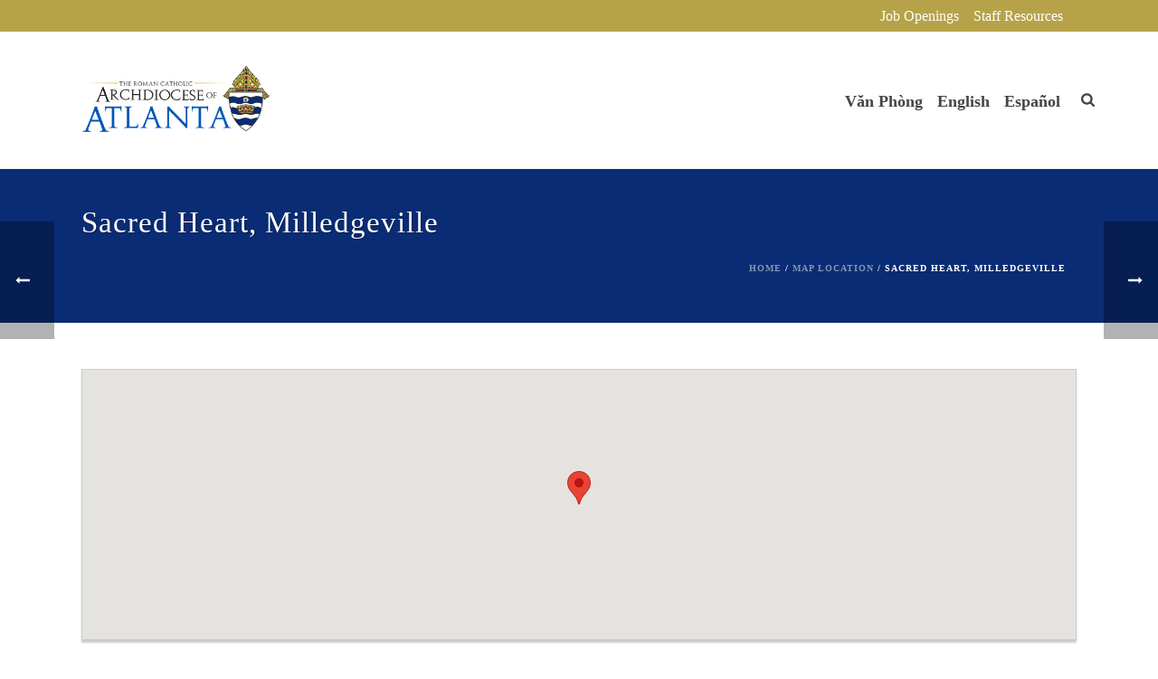

--- FILE ---
content_type: text/html; charset=UTF-8
request_url: https://archatl.com/vi/location/sacred-heart-milledgeville/
body_size: 45308
content:
<!DOCTYPE html>
<html lang="vi" >
<head>
<meta charset="UTF-8" /><meta name="viewport" content="width=device-width, initial-scale=1.0, minimum-scale=1.0, maximum-scale=1.0, user-scalable=0" /><meta http-equiv="X-UA-Compatible" content="IE=edge,chrome=1" /><meta name="format-detection" content="telephone=no"><title>Sacred Heart, Milledgeville | Roman Catholic Archdiocese of Atlanta | Atlanta, GA</title><link rel="preload" as="font" href="https://use.fontawesome.com/releases/v6.7.2/webfonts/fa-regular-400.woff2" crossorigin><link rel="preload" as="font" href="https://use.fontawesome.com/releases/v6.7.2/webfonts/fa-solid-900.woff2" crossorigin><style id="wphb-used-css-maplist">img:is([sizes=auto i],[sizes^="auto," i]){contain-intrinsic-size:3000px 1500px}body,html{width:100%;height:100%;margin:0;padding:0}.page-preloader{top:0;left:0;z-index:999;position:fixed;height:100%;width:100%;text-align:center}.preloader-preview-area{animation-delay:-.2s;top:50%;-ms-transform:translateY(100%);transform:translateY(100%);margin-top:10px;max-height:calc(50% - 20px);opacity:1;width:100%;text-align:center;position:absolute}.preloader-logo{max-width:90%;top:50%;-ms-transform:translateY(-100%);transform:translateY(-100%);margin:-10px auto 0 auto;max-height:calc(50% - 20px);opacity:1;position:relative}.ball-pulse>div{width:15px;height:15px;border-radius:100%;margin:2px;animation-fill-mode:both;display:inline-block;animation:ball-pulse .75s infinite cubic-bezier(.2,.68,.18,1.08)}.ball-pulse>div:first-child{animation-delay:-.36s}.ball-pulse>div:nth-child(2){animation-delay:-.24s}.ball-pulse>div:nth-child(3){animation-delay:-.12s}@keyframes ball-pulse{0%{transform:scale(1);opacity:1}45%{transform:scale(.1);opacity:.7}80%{transform:scale(1);opacity:1}}.ball-clip-rotate-pulse{position:relative;-ms-transform:translateY(-15px) translateX(-10px);transform:translateY(-15px) translateX(-10px);display:inline-block}.ball-clip-rotate-pulse>div{animation-fill-mode:both;position:absolute;top:0;left:0;border-radius:100%}.ball-clip-rotate-pulse>div:first-child{height:36px;width:36px;top:7px;left:-7px;animation:ball-clip-rotate-pulse-scale 1s 0s cubic-bezier(.09,.57,.49,.9) infinite}.ball-clip-rotate-pulse>div:last-child{position:absolute;width:50px;height:50px;left:-16px;top:-2px;background:0 0;border:2px solid;animation:ball-clip-rotate-pulse-rotate 1s 0s cubic-bezier(.09,.57,.49,.9) infinite;animation-duration:1s}@keyframes ball-clip-rotate-pulse-rotate{0%{transform:rotate(0) scale(1)}50%{transform:rotate(180deg) scale(.6)}100%{transform:rotate(360deg) scale(1)}}@keyframes ball-clip-rotate-pulse-scale{30%{transform:scale(.3)}100%{transform:scale(1)}}@keyframes square-spin{25%{transform:perspective(100px) rotateX(180deg) rotateY(0)}50%{transform:perspective(100px) rotateX(180deg) rotateY(180deg)}75%{transform:perspective(100px) rotateX(0) rotateY(180deg)}100%{transform:perspective(100px) rotateX(0) rotateY(0)}}.square-spin{display:inline-block}.square-spin>div{animation-fill-mode:both;width:50px;height:50px;animation:square-spin 3s 0s cubic-bezier(.09,.57,.49,.9) infinite}.cube-transition{position:relative;-ms-transform:translate(-25px,-25px);transform:translate(-25px,-25px);display:inline-block}.cube-transition>div{animation-fill-mode:both;width:15px;height:15px;position:absolute;top:-5px;left:-5px;animation:cube-transition 1.6s 0s infinite ease-in-out}.cube-transition>div:last-child{animation-delay:-.8s}@keyframes cube-transition{25%{transform:translateX(50px) scale(.5) rotate(-90deg)}50%{transform:translate(50px,50px) rotate(-180deg)}75%{transform:translateY(50px) scale(.5) rotate(-270deg)}100%{transform:rotate(-360deg)}}.ball-scale>div{border-radius:100%;margin:2px;animation-fill-mode:both;display:inline-block;height:60px;width:60px;animation:ball-scale 1s 0s ease-in-out infinite}@keyframes ball-scale{0%{transform:scale(0)}100%{transform:scale(1);opacity:0}}.line-scale>div{animation-fill-mode:both;display:inline-block;width:5px;height:50px;border-radius:2px;margin:2px}.line-scale>div:first-child{animation:line-scale 1s -.5s infinite cubic-bezier(.2,.68,.18,1.08)}.line-scale>div:nth-child(2){animation:line-scale 1s -.4s infinite cubic-bezier(.2,.68,.18,1.08)}.line-scale>div:nth-child(3){animation:line-scale 1s -.3s infinite cubic-bezier(.2,.68,.18,1.08)}.line-scale>div:nth-child(4){animation:line-scale 1s -.2s infinite cubic-bezier(.2,.68,.18,1.08)}.line-scale>div:nth-child(5){animation:line-scale 1s -.1s infinite cubic-bezier(.2,.68,.18,1.08)}@keyframes line-scale{0%{transform:scaley(1)}50%{transform:scaley(.4)}100%{transform:scaley(1)}}.ball-scale-multiple{position:relative;-ms-transform:translateY(30px);transform:translateY(30px);display:inline-block}.ball-scale-multiple>div{border-radius:100%;animation-fill-mode:both;margin:2px;position:absolute;left:-30px;top:0;opacity:0;margin:0;width:50px;height:50px;animation:ball-scale-multiple 1s 0s linear infinite}.ball-scale-multiple>div:nth-child(2){animation-delay:-.2s}.ball-scale-multiple>div:nth-child(3){animation-delay:-.2s}@keyframes ball-scale-multiple{0%{transform:scale(0);opacity:0}5%{opacity:1}100%{transform:scale(1);opacity:0}}.ball-pulse-sync{display:inline-block}.ball-pulse-sync>div{width:15px;height:15px;border-radius:100%;margin:2px;animation-fill-mode:both;display:inline-block}.ball-pulse-sync>div:first-child{animation:ball-pulse-sync .6s -.21s infinite ease-in-out}.ball-pulse-sync>div:nth-child(2){animation:ball-pulse-sync .6s -.14s infinite ease-in-out}.ball-pulse-sync>div:nth-child(3){animation:ball-pulse-sync .6s -70ms infinite ease-in-out}@keyframes ball-pulse-sync{33%{transform:translateY(10px)}66%{transform:translateY(-10px)}100%{transform:translateY(0)}}.transparent-circle{display:inline-block;border-top:.5em solid rgba(255,255,255,.2);border-right:.5em solid rgba(255,255,255,.2);border-bottom:.5em solid rgba(255,255,255,.2);border-left:.5em solid #fff;transform:translateZ(0);animation:transparent-circle 1.1s infinite linear;width:50px;height:50px;border-radius:50%}.transparent-circle:after{border-radius:50%;width:10em;height:10em}@keyframes transparent-circle{0%{transform:rotate(0)}100%{transform:rotate(360deg)}}.ball-spin-fade-loader{position:relative;top:-10px;left:-10px;display:inline-block}.ball-spin-fade-loader>div{width:15px;height:15px;border-radius:100%;margin:2px;animation-fill-mode:both;position:absolute;animation:ball-spin-fade-loader 1s infinite linear}.ball-spin-fade-loader>div:first-child{top:25px;left:0;animation-delay:-.84s;-webkit-animation-delay:-.84s}.ball-spin-fade-loader>div:nth-child(2){top:17.05px;left:17.05px;animation-delay:-.72s;-webkit-animation-delay:-.72s}.ball-spin-fade-loader>div:nth-child(3){top:0;left:25px;animation-delay:-.6s;-webkit-animation-delay:-.6s}.ball-spin-fade-loader>div:nth-child(4){top:-17.05px;left:17.05px;animation-delay:-.48s;-webkit-animation-delay:-.48s}.ball-spin-fade-loader>div:nth-child(5){top:-25px;left:0;animation-delay:-.36s;-webkit-animation-delay:-.36s}.ball-spin-fade-loader>div:nth-child(6){top:-17.05px;left:-17.05px;animation-delay:-.24s;-webkit-animation-delay:-.24s}.ball-spin-fade-loader>div:nth-child(7){top:0;left:-25px;animation-delay:-.12s;-webkit-animation-delay:-.12s}.ball-spin-fade-loader>div:nth-child(8){top:17.05px;left:-17.05px;animation-delay:0s;-webkit-animation-delay:0s}@keyframes ball-spin-fade-loader{50%{opacity:.3;transform:scale(.4)}100%{opacity:1;transform:scale(1)}}.cf:after,.cf:before{content:" ";display:table}.cf:after{clear:both}.prettyMapList .btn{zoom:1;padding:5px 10px;font-size:12px;text-decoration:none}.prettyMapList .clearfix:after,.prettyMapList .clearfix:before{content:"";display:table}.prettyMapList .clearfix:after{clear:both}#SingleMapLocation img{box-shadow:none;max-width:none!important}.prettyMapList .address{position:relative}.prettyMapList .address span{font-weight:700;position:absolute;left:0}#SingleMapLocation{background-color:#fff;border:1px solid #ccc;margin-bottom:15px;padding:5px 5px 0;-webkit-box-shadow:0 3px 2px #0003;box-shadow:0 3px 2px #0003}#MapAddressContainer{background-color:#f9f9f9;border:1px solid #ccc;-webkit-border-radius:3px;border-radius:3px;width:100%;margin:30px 0 20px;padding:10px;display:inline-block}#MapAddressLabel{color:#888;margin-bottom:5px;font-size:.8em;display:inline-block}.FullMapPage #SingleMapLocation{width:100%;height:300px}.FullMapPage .address,.FullMapPage .telephone{padding-left:170px;position:relative}.FullMapPage .address span,.FullMapPage .telephone span{font-weight:700;position:absolute;left:0}.wp-block-audio{box-sizing:border-box}.wp-block-audio :where(figcaption){margin-top:.5em;margin-bottom:1em}.wp-block-audio audio{width:100%;min-width:300px}.wp-block-button__link{box-sizing:border-box;cursor:pointer;text-align:center;word-break:break-word;align-content:center;height:100%;display:inline-block}.wp-block-button__link.aligncenter{text-align:center}:root :where(.wp-block-button .wp-block-button__link.is-style-outline),:root :where(.wp-block-button.is-style-outline > .wp-block-button__link){border:2px solid;padding:.667em 1.333em}:root :where(.wp-block-button .wp-block-button__link.is-style-outline:not(.has-text-color)),:root :where(.wp-block-button.is-style-outline > .wp-block-button__link:not(.has-text-color)){color:currentColor}:root :where(.wp-block-button .wp-block-button__link.is-style-outline:not(.has-background)),:root :where(.wp-block-button.is-style-outline > .wp-block-button__link:not(.has-background)){background-color:initial;background-image:none}.wp-block-code{box-sizing:border-box}.wp-block-code code{overflow-wrap:break-word;text-align:initial;white-space:pre-wrap;direction:ltr;font-family:inherit;display:block}.wp-block-columns{box-sizing:border-box;display:flex;flex-wrap:wrap!important;align-items:normal!important}@media (width >= 782px){.wp-block-columns{flex-wrap:nowrap!important}}:root :where(.wp-block-cover h1:not(.has-text-color)),:root :where(.wp-block-cover h2:not(.has-text-color)),:root :where(.wp-block-cover h3:not(.has-text-color)),:root :where(.wp-block-cover h4:not(.has-text-color)),:root :where(.wp-block-cover h5:not(.has-text-color)),:root :where(.wp-block-cover h6:not(.has-text-color)),:root :where(.wp-block-cover p:not(.has-text-color)){color:inherit}.wp-block-embed{overflow-wrap:break-word}.wp-block-embed :where(figcaption){margin-top:.5em;margin-bottom:1em}.wp-block-group{box-sizing:border-box}h1.has-background,h2.has-background,h3.has-background,h4.has-background{padding:1.25em 2.375em}.wp-block-image>a,.wp-block-image>figure>a{display:inline-block}.wp-block-image img{box-sizing:border-box;vertical-align:bottom;max-width:100%;height:auto}.wp-block-image[style*=border-radius] img,.wp-block-image[style*=border-radius]>a{border-radius:inherit}.wp-block-image.aligncenter{text-align:center}.wp-block-image .aligncenter,.wp-block-image.aligncenter{display:table}.wp-block-image .aligncenter>figcaption,.wp-block-image.aligncenter>figcaption{caption-side:bottom;display:table-caption}.wp-block-image .aligncenter{margin-left:auto;margin-right:auto}.wp-block-image :where(figcaption){margin-top:.5em;margin-bottom:1em}:root :where(.wp-block-image.is-style-rounded img,.wp-block-image .is-style-rounded img){border-radius:9999px}.wp-block-image figure{margin:0}@keyframes turn-off-visibility{0%{opacity:1;visibility:visible}99%{opacity:0;visibility:visible}to{opacity:0;visibility:hidden}}@keyframes lightbox-zoom-out{0%{visibility:visible;transform:translate(-50%,-50%) scale(1)}99%{visibility:visible}to{transform:translate(calc((-100vw + var(--wp--lightbox-scrollbar-width))/ 2 + var(--wp--lightbox-initial-left-position)),calc(-50vh + var(--wp--lightbox-initial-top-position))) scale(var(--wp--lightbox-scale));visibility:hidden}}:root :where(.wp-block-latest-posts.is-grid){padding:0}:root :where(.wp-block-latest-posts.wp-block-latest-posts__list){padding-left:0}ul{box-sizing:border-box}:root :where(.wp-block-list.has-background){padding:1.25em 2.375em}:root :where(p.has-background){padding:1.25em 2.375em}:where(p.has-text-color:not(.has-link-color)) a{color:inherit}:where(.wp-block-post-comments-form) input:not([type=submit]){border:1px solid #949494;font-family:inherit;font-size:1em}:where(.wp-block-post-comments-form) input:where(:not([type=submit]):not([type=checkbox])){padding:calc(.667em + 2px)}.wp-block-pullquote{box-sizing:border-box;overflow-wrap:break-word;text-align:center;margin:0 0 1em;padding:4em 0}.wp-block-pullquote cite,.wp-block-pullquote p{color:inherit}.wp-block-pullquote p{margin-top:0}.wp-block-pullquote p:last-child{margin-bottom:0}.wp-block-pullquote cite,.wp-block-pullquote footer{position:relative}.wp-block-pullquote cite{color:inherit;display:block}.wp-block-post-template{box-sizing:border-box;max-width:100%;margin-top:0;margin-bottom:0;padding:0;list-style:none}.wp-block-quote{box-sizing:border-box}.wp-block-quote{overflow-wrap:break-word}.wp-block-quote.is-large:where(:not(.is-style-plain)),.wp-block-quote.is-style-large:where(:not(.is-style-plain)){margin-bottom:1em;padding:0 1em}.wp-block-quote.is-large:where(:not(.is-style-plain)) p,.wp-block-quote.is-style-large:where(:not(.is-style-plain)) p{font-size:1.5em;font-style:italic;line-height:1.6}.wp-block-quote.is-large:where(:not(.is-style-plain)) cite,.wp-block-quote.is-large:where(:not(.is-style-plain)) footer,.wp-block-quote.is-style-large:where(:not(.is-style-plain)) cite,.wp-block-quote.is-style-large:where(:not(.is-style-plain)) footer{text-align:right;font-size:1.125em}.wp-block-quote>cite{display:block}.wp-block-search__button{word-break:normal;margin-left:10px}.wp-block-search__button svg{fill:currentColor;vertical-align:text-bottom;width:1.25em;min-width:24px;height:1.25em;min-height:24px}.wp-block-search__label{width:100%}.wp-block-separator{border:none;border-top:2px solid}:root :where(.wp-block-separator.is-style-dots){text-align:center;height:auto;line-height:1}:root :where(.wp-block-separator.is-style-dots):before{color:currentColor;content:"···";letter-spacing:2em;padding-left:2em;font-family:serif;font-size:1.5em}.wp-block-separator.is-style-dots{background:0 0!important;border:none!important}:root :where(.wp-block-site-logo.is-style-rounded){border-radius:9999px}:root :where(.wp-block-social-links .wp-social-link a){padding:.25em}:root :where(.wp-block-social-links.is-style-logos-only .wp-social-link a){padding:0}:root :where(.wp-block-social-links.is-style-pill-shape .wp-social-link a){padding-left:.666667em;padding-right:.666667em}:root :where(.wp-block-tag-cloud.is-style-outline){flex-wrap:wrap;gap:1ch;display:flex}:root :where(.wp-block-tag-cloud.is-style-outline a){border:1px solid;margin-right:0;padding:1ch 2ch;font-size:unset!important;text-decoration:none!important}.wp-block-table{overflow-x:auto}.wp-block-table table{border-collapse:collapse;width:100%}.wp-block-table thead{border-bottom:3px solid}.wp-block-table tfoot{border-top:3px solid}.wp-block-table td,.wp-block-table th{border:1px solid;padding:.5em}.wp-block-table.aligncenter{width:auto;display:table}.wp-block-table.aligncenter td,.wp-block-table.aligncenter th{word-break:break-word}.wp-block-table table[style*=border-left-color] td:first-child,.wp-block-table table[style*=border-left-color] th,.wp-block-table table[style*=border-left-color] tr,.wp-block-table table[style*=border-left-color]>*{border-left-color:inherit}:root :where(.wp-block-table-of-contents){box-sizing:border-box}.wp-block-video{box-sizing:border-box}.wp-block-video video{vertical-align:middle;width:100%}.wp-block-video.aligncenter{text-align:center}.wp-block-video :where(figcaption){margin-top:.5em;margin-bottom:1em}:root{}:root .has-midnight-gradient-background{background:linear-gradient(135deg,#020381,#2874fc)}.has-text-align-center{text-align:center}.has-text-align-right{text-align:right}.aligncenter{clear:both}html :where(.has-border-color){border-style:solid}html :where([style*=border-top-color]){border-top-style:solid}html :where([style*=border-right-color]){border-right-style:solid}html :where([style*=border-bottom-color]){border-bottom-style:solid}html :where([style*=border-left-color]){border-left-style:solid}html :where([style*=border-width]){border-style:solid}html :where([style*=border-top-width]){border-top-style:solid}html :where([style*=border-right-width]){border-right-style:solid}html :where([style*=border-bottom-width]){border-bottom-style:solid}html :where([style*=border-left-width]){border-left-style:solid}html :where(img[class*=wp-image-]){max-width:100%;height:auto}html :where(.is-position-sticky){}@media screen and (width <= 600px){html :where(.is-position-sticky){}}.wp-block-audio :where(figcaption){color:#555;font-size:13px;text-align:center}.is-dark-theme .wp-block-audio :where(figcaption){color:#ffffffa6}.wp-block-audio{margin:0 0 1em}.wp-block-code{border:1px solid #ccc;border-radius:4px;font-family:Menlo,Consolas,monaco,monospace;padding:.8em 1em}.wp-block-embed :where(figcaption){color:#555;font-size:13px;text-align:center}.is-dark-theme .wp-block-embed :where(figcaption){color:#ffffffa6}.wp-block-embed{margin:0 0 1em}.blocks-gallery-caption{color:#555;font-size:13px;text-align:center}.is-dark-theme .blocks-gallery-caption{color:#ffffffa6}:root :where(.wp-block-image figcaption){color:#555;font-size:13px;text-align:center}.is-dark-theme :root :where(.wp-block-image figcaption){color:#ffffffa6}.wp-block-image{margin:0 0 1em}.wp-block-pullquote{border-bottom:4px solid;border-top:4px solid;color:currentColor;margin-bottom:1.75em}.wp-block-pullquote cite,.wp-block-pullquote footer,.wp-block-pullquote__citation{color:currentColor;font-size:.8125em;font-style:normal;text-transform:uppercase}.wp-block-quote{border-left:.25em solid;margin:0 0 1.75em;padding-left:1em}.wp-block-quote cite,.wp-block-quote footer{color:currentColor;font-size:.8125em;font-style:normal;position:relative}.wp-block-quote:where(.has-text-align-right){border-left:none;border-right:.25em solid;padding-left:0;padding-right:1em}.wp-block-quote:where(.has-text-align-center){border:none;padding-left:0}.wp-block-quote.is-large,.wp-block-quote.is-style-large,.wp-block-quote:where(.is-style-plain){border:none}.wp-block-search .wp-block-search__label{font-weight:700}.wp-block-search__button{border:1px solid #ccc;padding:.375em .625em}.wp-block-separator.has-css-opacity{opacity:.4}.wp-block-separator{border:none;border-bottom:2px solid;margin-left:auto;margin-right:auto}.wp-block-separator.has-alpha-channel-opacity{opacity:1}.wp-block-separator:not(.is-style-wide):not(.is-style-dots){width:100px}.wp-block-separator.has-background:not(.is-style-dots){border-bottom:none;height:1px}.wp-block-separator.has-background:not(.is-style-wide):not(.is-style-dots){height:2px}.wp-block-table{margin:0 0 1em}.wp-block-table td,.wp-block-table th{word-break:normal}.wp-block-table :where(figcaption){color:#555;font-size:13px;text-align:center}.is-dark-theme .wp-block-table :where(figcaption){color:#ffffffa6}.wp-block-video :where(figcaption){color:#555;font-size:13px;text-align:center}.is-dark-theme .wp-block-video :where(figcaption){color:#ffffffa6}.wp-block-video{margin:0 0 1em}:root :where(.wp-block-template-part.has-background){margin-bottom:0;margin-top:0;padding:1.25em 2.375em}/*! This file is auto-generated */.wp-block-button__link{color:#fff;background-color:#32373c;border-radius:9999px;box-shadow:none;text-decoration:none;padding:calc(.667em + 2px) calc(1.333em + 2px);font-size:1.125em}.wp-block-file__button{background:#32373c;color:#fff;text-decoration:none}ul.filebird-block-filebird-gallery{margin:auto!important;padding:0!important;width:100%}ul.filebird-block-filebird-gallery.layout-grid{display:grid;grid-gap:20px;align-items:stretch;grid-template-columns:repeat(var(--columns),1fr);justify-items:stretch}ul.filebird-block-filebird-gallery.layout-grid li img{border:1px solid #ccc;box-shadow:2px 2px 6px 0 rgba(0,0,0,.3);height:100%;max-width:100%;-o-object-fit:cover;object-fit:cover;width:100%}ul.filebird-block-filebird-gallery.layout-masonry{-moz-column-count:var(--columns);-moz-column-gap:var(--space);column-gap:var(--space);-moz-column-width:var(--min-width);columns:var(--min-width) var(--columns);display:block;overflow:auto}ul.filebird-block-filebird-gallery.layout-masonry li{margin-bottom:var(--space)}ul.filebird-block-filebird-gallery li{list-style:none}ul.filebird-block-filebird-gallery li figure{height:100%;margin:0;padding:0;position:relative;width:100%}ul.filebird-block-filebird-gallery li figure figcaption{background:linear-gradient(0deg,rgba(0,0,0,.7),rgba(0,0,0,.3) 70%,transparent);bottom:0;box-sizing:border-box;color:#fff;font-size:.8em;margin:0;max-height:100%;overflow:auto;padding:3em .77em .7em;position:absolute;text-align:center;width:100%;z-index:2}ul.filebird-block-filebird-gallery li figure figcaption a{color:inherit}.fb-block-hover-animation-zoomIn figure{overflow:hidden}.fb-block-hover-animation-zoomIn figure img{transform:scale(1);transition:.3s ease-in-out}.fb-block-hover-animation-zoomIn figure:hover img{transform:scale(1.3)}.fb-block-hover-animation-shine figure{overflow:hidden;position:relative}.fb-block-hover-animation-shine figure:before{background:linear-gradient(90deg,hsla(0,0%,100%,0) 0,hsla(0,0%,100%,.3));content:"";display:block;height:100%;left:-75%;position:absolute;top:0;transform:skewX(-25deg);width:50%;z-index:2}.fb-block-hover-animation-shine figure:hover:before{animation:shine .75s}@keyframes shine{to{left:125%}}.fb-block-hover-animation-opacity figure{overflow:hidden}.fb-block-hover-animation-opacity figure img{opacity:1;transition:.3s ease-in-out}.fb-block-hover-animation-opacity figure:hover img{opacity:.5}.fb-block-hover-animation-grayscale figure img{filter:grayscale(100%);transition:.3s ease-in-out}.fb-block-hover-animation-grayscale figure:hover img{filter:grayscale(0)}.wpv-sort-list-dropdown{vertical-align:top;max-width:100%;margin:0 0 1px;display:inline-block;position:relative}.wpv-sort-list-dropdown>span.wpv-sort-list{border-top:1px solid #cdcdcd;padding:0;display:block;position:absolute;inset:0;margin:0!important}.wpv-sort-list-dropdown .wpv-sort-list-item{float:left;z-index:2;border:1px solid #cdcdcd;border-top-width:0;margin:0;padding:0;display:none;position:relative}.wpv-sort-list-dropdown .wpv-sort-list-item.wpv-sort-list-current{z-index:1;display:block}.wpv-sort-list-dropdown .wpv-sort-list-item a{color:#444;box-shadow:none;background-color:#fff;padding:5px 40px 5px 10px;line-height:1;text-decoration:none;display:block}.wpv-sort-list-dropdown .wpv-sort-list-item.wpv-sort-list-current a{cursor:default;color:#000;background-color:#eee}.wpv-sort-list-dropdown a span{vertical-align:middle}.wpv-sort-list-dropdown .wpv-sort-list-item a:after{content:"";vertical-align:middle;border:5px solid #0000;border-top-color:currentColor;display:inline-block;position:absolute;top:calc(50% - .175em);right:10px}.wpv-sort-list-dropdown>span.wpv-sort-list:hover .wpv-sort-list-item a:after{border:none}.wpv-sort-list-dropdown a:focus,.wpv-sort-list-dropdown a:hover{color:#000;background:#eee}.wpv-sort-list-dropdown.wpv-sort-list-dropdown-style-default .wpv-sort-list-item,.wpv-sort-list-dropdown.wpv-sort-list-dropdown-style-default>span.wpv-sort-list{border-color:#cdcdcd}.wpv-sort-list-dropdown.wpv-sort-list-dropdown-style-default .wpv-sort-list-item a{color:#444;background-color:#fff}.wpv-sort-list-dropdown.wpv-sort-list-dropdown-style-default a:focus,.wpv-sort-list-dropdown.wpv-sort-list-dropdown-style-default a:hover{color:#000;background-color:#eee}.wpv-sort-list-dropdown.wpv-sort-list-dropdown-style-default .wpv-sort-list-item.wpv-sort-list-current a{color:#000;background-color:#eee}.wpv-sort-list-dropdown.wpv-sort-list-dropdown-style-default .wpv-sort-list-item,.wpv-sort-list-dropdown.wpv-sort-list-dropdown-style-default>span.wpv-sort-list{border-color:#cdcdcd}.wpv-sort-list-dropdown.wpv-sort-list-dropdown-style-default .wpv-sort-list-item a{color:#444;background-color:#fff}.wpv-sort-list-dropdown.wpv-sort-list-dropdown-style-default a:focus,.wpv-sort-list-dropdown.wpv-sort-list-dropdown-style-default a:hover{color:#000;background-color:#eee}.wpv-sort-list-dropdown.wpv-sort-list-dropdown-style-default .wpv-sort-list-item.wpv-sort-list-current a{color:#000;background-color:#eee}.wpv-sort-list-dropdown.wpv-sort-list-dropdown-style-grey .wpv-sort-list-item,.wpv-sort-list-dropdown.wpv-sort-list-dropdown-style-grey>span.wpv-sort-list{border-color:#cdcdcd}.wpv-sort-list-dropdown.wpv-sort-list-dropdown-style-grey .wpv-sort-list-item a{color:#444;background-color:#eee}.wpv-sort-list-dropdown.wpv-sort-list-dropdown-style-grey a:focus,.wpv-sort-list-dropdown.wpv-sort-list-dropdown-style-grey a:hover{color:#000;background-color:#e5e5e5}.wpv-sort-list-dropdown.wpv-sort-list-dropdown-style-grey .wpv-sort-list-item.wpv-sort-list-current a{color:#000;background-color:#e5e5e5}.wpv-sort-list-dropdown.wpv-sort-list-dropdown-style-default .wpv-sort-list-item,.wpv-sort-list-dropdown.wpv-sort-list-dropdown-style-default>span.wpv-sort-list{border-color:#cdcdcd}.wpv-sort-list-dropdown.wpv-sort-list-dropdown-style-default .wpv-sort-list-item a{color:#444;background-color:#fff}.wpv-sort-list-dropdown.wpv-sort-list-dropdown-style-default a:focus,.wpv-sort-list-dropdown.wpv-sort-list-dropdown-style-default a:hover{color:#000;background-color:#eee}.wpv-sort-list-dropdown.wpv-sort-list-dropdown-style-default .wpv-sort-list-item.wpv-sort-list-current a{color:#000;background-color:#eee}.wpv-sort-list-dropdown.wpv-sort-list-dropdown-style-grey .wpv-sort-list-item,.wpv-sort-list-dropdown.wpv-sort-list-dropdown-style-grey>span.wpv-sort-list{border-color:#cdcdcd}.wpv-sort-list-dropdown.wpv-sort-list-dropdown-style-grey .wpv-sort-list-item a{color:#444;background-color:#eee}.wpv-sort-list-dropdown.wpv-sort-list-dropdown-style-grey a:focus,.wpv-sort-list-dropdown.wpv-sort-list-dropdown-style-grey a:hover{color:#000;background-color:#e5e5e5}.wpv-sort-list-dropdown.wpv-sort-list-dropdown-style-grey .wpv-sort-list-item.wpv-sort-list-current a{color:#000;background-color:#e5e5e5}.wpv-sort-list-dropdown.wpv-sort-list-dropdown-style-blue .wpv-sort-list-item,.wpv-sort-list-dropdown.wpv-sort-list-dropdown-style-blue>span.wpv-sort-list{border-color:#09c}.wpv-sort-list-dropdown.wpv-sort-list-dropdown-style-blue .wpv-sort-list-item a{color:#444;background-color:#cbddeb}.wpv-sort-list-dropdown.wpv-sort-list-dropdown-style-blue a:focus,.wpv-sort-list-dropdown.wpv-sort-list-dropdown-style-blue a:hover{color:#000;background-color:#95bedd}.wpv-sort-list-dropdown.wpv-sort-list-dropdown-style-blue .wpv-sort-list-item.wpv-sort-list-current a{color:#000;background-color:#95bedd}:root{--wp--preset--color--black:#000000;--wp--preset--color--cyan-bluish-gray:#abb8c3;--wp--preset--color--white:#ffffff;--wp--preset--color--pale-pink:#f78da7;--wp--preset--color--vivid-red:#cf2e2e;--wp--preset--color--luminous-vivid-orange:#ff6900;--wp--preset--color--luminous-vivid-amber:#fcb900;--wp--preset--color--light-green-cyan:#7bdcb5;--wp--preset--color--vivid-green-cyan:#00d084;--wp--preset--color--pale-cyan-blue:#8ed1fc;--wp--preset--color--vivid-cyan-blue:#0693e3;--wp--preset--color--vivid-purple:#9b51e0;--wp--preset--gradient--vivid-cyan-blue-to-vivid-purple:linear-gradient(135deg,rgba(6,147,227,1) 0%,rgb(155,81,224) 100%);--wp--preset--gradient--light-green-cyan-to-vivid-green-cyan:linear-gradient(135deg,rgb(122,220,180) 0%,rgb(0,208,130) 100%);--wp--preset--gradient--luminous-vivid-amber-to-luminous-vivid-orange:linear-gradient(135deg,rgba(252,185,0,1) 0%,rgba(255,105,0,1) 100%);--wp--preset--gradient--luminous-vivid-orange-to-vivid-red:linear-gradient(135deg,rgba(255,105,0,1) 0%,rgb(207,46,46) 100%);--wp--preset--gradient--very-light-gray-to-cyan-bluish-gray:linear-gradient(135deg,rgb(238,238,238) 0%,rgb(169,184,195) 100%);--wp--preset--gradient--cool-to-warm-spectrum:linear-gradient(135deg,rgb(74,234,220) 0%,rgb(151,120,209) 20%,rgb(207,42,186) 40%,rgb(238,44,130) 60%,rgb(251,105,98) 80%,rgb(254,248,76) 100%);--wp--preset--gradient--blush-light-purple:linear-gradient(135deg,rgb(255,206,236) 0%,rgb(152,150,240) 100%);--wp--preset--gradient--blush-bordeaux:linear-gradient(135deg,rgb(254,205,165) 0%,rgb(254,45,45) 50%,rgb(107,0,62) 100%);--wp--preset--gradient--luminous-dusk:linear-gradient(135deg,rgb(255,203,112) 0%,rgb(199,81,192) 50%,rgb(65,88,208) 100%);--wp--preset--gradient--pale-ocean:linear-gradient(135deg,rgb(255,245,203) 0%,rgb(182,227,212) 50%,rgb(51,167,181) 100%);--wp--preset--gradient--electric-grass:linear-gradient(135deg,rgb(202,248,128) 0%,rgb(113,206,126) 100%);--wp--preset--gradient--midnight:linear-gradient(135deg,rgb(2,3,129) 0%,rgb(40,116,252) 100%);--wp--preset--font-size--small:13px;--wp--preset--font-size--medium:20px;--wp--preset--font-size--large:36px;--wp--preset--font-size--x-large:42px}body .is-layout-flex{display:flex}.is-layout-flex{flex-wrap:wrap;align-items:center}.is-layout-flex>:is(*,div){margin:0}body .is-layout-grid{display:grid}.is-layout-grid>:is(*,div){margin:0}.has-black-color{color:var(--wp--preset--color--black)!important}.has-cyan-bluish-gray-color{color:var(--wp--preset--color--cyan-bluish-gray)!important}.has-white-color{color:var(--wp--preset--color--white)!important}.has-pale-pink-color{color:var(--wp--preset--color--pale-pink)!important}.has-vivid-red-color{color:var(--wp--preset--color--vivid-red)!important}.has-luminous-vivid-orange-color{color:var(--wp--preset--color--luminous-vivid-orange)!important}.has-luminous-vivid-amber-color{color:var(--wp--preset--color--luminous-vivid-amber)!important}.has-light-green-cyan-color{color:var(--wp--preset--color--light-green-cyan)!important}.has-vivid-green-cyan-color{color:var(--wp--preset--color--vivid-green-cyan)!important}.has-pale-cyan-blue-color{color:var(--wp--preset--color--pale-cyan-blue)!important}.has-vivid-cyan-blue-color{color:var(--wp--preset--color--vivid-cyan-blue)!important}.has-vivid-purple-color{color:var(--wp--preset--color--vivid-purple)!important}.has-black-background-color{background-color:var(--wp--preset--color--black)!important}.has-cyan-bluish-gray-background-color{background-color:var(--wp--preset--color--cyan-bluish-gray)!important}.has-white-background-color{background-color:var(--wp--preset--color--white)!important}.has-pale-pink-background-color{background-color:var(--wp--preset--color--pale-pink)!important}.has-vivid-red-background-color{background-color:var(--wp--preset--color--vivid-red)!important}.has-luminous-vivid-orange-background-color{background-color:var(--wp--preset--color--luminous-vivid-orange)!important}.has-luminous-vivid-amber-background-color{background-color:var(--wp--preset--color--luminous-vivid-amber)!important}.has-light-green-cyan-background-color{background-color:var(--wp--preset--color--light-green-cyan)!important}.has-vivid-green-cyan-background-color{background-color:var(--wp--preset--color--vivid-green-cyan)!important}.has-pale-cyan-blue-background-color{background-color:var(--wp--preset--color--pale-cyan-blue)!important}.has-vivid-cyan-blue-background-color{background-color:var(--wp--preset--color--vivid-cyan-blue)!important}.has-vivid-purple-background-color{background-color:var(--wp--preset--color--vivid-purple)!important}.has-black-border-color{border-color:var(--wp--preset--color--black)!important}.has-cyan-bluish-gray-border-color{border-color:var(--wp--preset--color--cyan-bluish-gray)!important}.has-white-border-color{border-color:var(--wp--preset--color--white)!important}.has-pale-pink-border-color{border-color:var(--wp--preset--color--pale-pink)!important}.has-vivid-red-border-color{border-color:var(--wp--preset--color--vivid-red)!important}.has-luminous-vivid-orange-border-color{border-color:var(--wp--preset--color--luminous-vivid-orange)!important}.has-luminous-vivid-amber-border-color{border-color:var(--wp--preset--color--luminous-vivid-amber)!important}.has-light-green-cyan-border-color{border-color:var(--wp--preset--color--light-green-cyan)!important}.has-vivid-green-cyan-border-color{border-color:var(--wp--preset--color--vivid-green-cyan)!important}.has-pale-cyan-blue-border-color{border-color:var(--wp--preset--color--pale-cyan-blue)!important}.has-vivid-cyan-blue-border-color{border-color:var(--wp--preset--color--vivid-cyan-blue)!important}.has-vivid-purple-border-color{border-color:var(--wp--preset--color--vivid-purple)!important}.has-vivid-cyan-blue-to-vivid-purple-gradient-background{background:var(--wp--preset--gradient--vivid-cyan-blue-to-vivid-purple)!important}.has-light-green-cyan-to-vivid-green-cyan-gradient-background{background:var(--wp--preset--gradient--light-green-cyan-to-vivid-green-cyan)!important}.has-luminous-vivid-amber-to-luminous-vivid-orange-gradient-background{background:var(--wp--preset--gradient--luminous-vivid-amber-to-luminous-vivid-orange)!important}.has-luminous-vivid-orange-to-vivid-red-gradient-background{background:var(--wp--preset--gradient--luminous-vivid-orange-to-vivid-red)!important}.has-very-light-gray-to-cyan-bluish-gray-gradient-background{background:var(--wp--preset--gradient--very-light-gray-to-cyan-bluish-gray)!important}.has-cool-to-warm-spectrum-gradient-background{background:var(--wp--preset--gradient--cool-to-warm-spectrum)!important}.has-blush-light-purple-gradient-background{background:var(--wp--preset--gradient--blush-light-purple)!important}.has-blush-bordeaux-gradient-background{background:var(--wp--preset--gradient--blush-bordeaux)!important}.has-luminous-dusk-gradient-background{background:var(--wp--preset--gradient--luminous-dusk)!important}.has-pale-ocean-gradient-background{background:var(--wp--preset--gradient--pale-ocean)!important}.has-electric-grass-gradient-background{background:var(--wp--preset--gradient--electric-grass)!important}.has-midnight-gradient-background{background:var(--wp--preset--gradient--midnight)!important}.has-small-font-size{font-size:var(--wp--preset--font-size--small)!important}.has-medium-font-size{font-size:var(--wp--preset--font-size--medium)!important}.has-large-font-size{font-size:var(--wp--preset--font-size--large)!important}.has-x-large-font-size{font-size:var(--wp--preset--font-size--x-large)!important}:root :where(.wp-block-pullquote){font-size:1.5em;line-height:1.6}/*!
 * Font Awesome Free 6.7.2 by @fontawesome - https://fontawesome.com
 * License - https://fontawesome.com/license/free (Icons: CC BY 4.0, Fonts: SIL OFL 1.1, Code: MIT License)
 * Copyright 2024 Fonticons, Inc.
 */.fas{-moz-osx-font-smoothing:grayscale;-webkit-font-smoothing:antialiased;display:var(--fa-display,inline-block);font-variant:normal;text-rendering:auto;font-style:normal;line-height:1}.fas:before{content:var(--fa)}.fas{font-family:"Font Awesome 6 Free"}.fa-spin{animation-delay:var(--fa-animation-delay, 0s);animation-direction:var(--fa-animation-direction,normal)}.fa-spin{animation-name:fa-spin;animation-duration:var(--fa-animation-duration, 2s);animation-iteration-count:var(--fa-animation-iteration-count,infinite);animation-timing-function:var(--fa-animation-timing,linear)}@media (prefers-reduced-motion:reduce){.fa-spin{transition-duration:0s;transition-delay:0s;animation-duration:1ms;animation-iteration-count:1;animation-delay:-1ms}}@keyframes fa-spin{0%{transform:rotate(0)}to{transform:rotate(1turn)}}.fa-sun{--fa:""}:root{}:root{}@font-face{font-family:"Font Awesome 6 Free";font-style:normal;font-weight:400;font-display:swap;src:url("https://use.fontawesome.com/releases/v6.7.2/webfonts/fa-regular-400.woff2") format("woff2"),url("https://use.fontawesome.com/releases/v6.7.2/webfonts/fa-regular-400.ttf") format("truetype")}:root{}@font-face{font-family:"Font Awesome 6 Free";font-style:normal;font-weight:900;font-display:swap;src:url("https://use.fontawesome.com/releases/v6.7.2/webfonts/fa-solid-900.woff2") format("woff2"),url("https://use.fontawesome.com/releases/v6.7.2/webfonts/fa-solid-900.ttf") format("truetype")}.fas{font-weight:900}:root{--border-radius-regular:3px;--padding-regular:6px 15px}.w3eden *,.w3eden :after,.w3eden :before{box-sizing:border-box}.w3eden html{-webkit-text-size-adjust:100%;-webkit-tap-highlight-color:transparent;font-family:sans-serif;line-height:1.15}.w3eden body{color:#212529;background-color:#fff;margin:0;font-family:-apple-system,BlinkMacSystemFont,Segoe UI,Roboto,Helvetica Neue,Arial,Noto Sans,sans-serif,Apple Color Emoji,Segoe UI Emoji,Segoe UI Symbol,Noto Color Emoji;font-size:10pt;font-weight:400;line-height:1.5}.w3eden h1,.w3eden h2,.w3eden h3,.w3eden h4,.w3eden p{margin-top:0}.w3eden p{margin-bottom:1rem}.w3eden a:not([href]):not([tabindex]),.w3eden a:not([href]):not([tabindex]):focus,.w3eden a:not([href]):not([tabindex]):hover{color:inherit;text-decoration:none}.w3eden a:not([href]):not([tabindex]):focus{outline:0}.w3eden table{border-collapse:collapse}.w3eden label{margin-bottom:.5rem;display:inline-block}.w3eden button:focus{outline:1px dotted;outline:5px auto -webkit-focus-ring-color}.w3eden button,.w3eden input,.w3eden select{font-family:inherit;font-size:inherit;line-height:inherit;margin:0}.w3eden button,.w3eden input{overflow:visible}.w3eden button,.w3eden select{text-transform:none}.w3eden select{word-wrap:normal}.w3eden [type=button],.w3eden [type=submit],.w3eden button{-webkit-appearance:button;appearance:button}.w3eden [type=button]:not(:disabled),.w3eden [type=submit]:not(:disabled),.w3eden button:not(:disabled),.w3eden label{cursor:pointer}.w3eden [type=button]::-moz-focus-inner,.w3eden [type=submit]::-moz-focus-inner,.w3eden button::-moz-focus-inner{border-style:none;padding:0}.w3eden [type=number]::-webkit-inner-spin-button,.w3eden [type=number]::-webkit-outer-spin-button{height:auto}.w3eden [type=search]{outline-offset:-2px;-webkit-appearance:none;appearance:none}.w3eden [type=search]::-webkit-search-decoration{-webkit-appearance:none}.w3eden ::-webkit-file-upload-button{font:inherit;-webkit-appearance:button}.w3eden h1,.w3eden h2,.w3eden h3,.w3eden h4{margin-bottom:.5rem;font-weight:500;line-height:1.2}.w3eden h1{font-size:2.5rem}.w3eden h2{font-size:2rem}.w3eden h3{font-size:1.75rem}.w3eden h4{font-size:1.5rem}.w3eden code{color:#e83e8c;word-break:break-word;font-size:87.5%}.w3eden a>code{color:inherit}.w3eden .row{-ms-flex-wrap:wrap;flex-wrap:wrap;margin-left:-15px;margin-right:-15px;display:-ms-flexbox;display:flex}.w3eden [class*=col-]{width:100%;padding-left:15px;padding-right:15px;position:relative}@media (width >= 768px){.w3eden .col-md-6{-ms-flex:0 0 50%;flex:0 0 50%;max-width:50%}}@media (width >= 992px){.w3eden .col-lg-12{-ms-flex:0 0 100%;flex:0 0 100%;max-width:100%}}.w3eden .table{color:#212529;border:0;width:100%;margin-bottom:1rem}.w3eden .table td,.w3eden .table th{vertical-align:middle;padding:.75rem}.w3eden .table thead th{vertical-align:bottom;border:0;border-bottom:1px solid #dee2e6}.w3eden .table tbody+tbody,.w3eden .table td,.w3eden .table th{border:0;border-top:1px solid #dee2e6}.w3eden .btn{color:#212529;text-align:center;vertical-align:middle;-webkit-user-select:none;-moz-user-select:none;-ms-user-select:none;user-select:none;padding:var(--padding-regular);border-radius:var(--border-radius-regular);background-color:#0000;border:0;font-size:10pt;font-weight:600;line-height:1.8;transition:all .3s ease-in-out;display:inline-block}.w3eden [class*="btn btn-"]{color:#fff}.w3eden .btn.focus,.w3eden .btn:focus{outline:0;box-shadow:0 0 0 .2rem #007bff40}.w3eden .btn-primary{background-color:var(--color-primary);border-color:var(--color-primary)}.w3eden .btn-primary:hover{background-color:var(--color-primary-hover);box-shadow:0 3px 8px 0 rgba(var(--color-primary-rgb),.4)}.w3eden .btn-primary.focus,.w3eden .btn-primary:focus{box-shadow:0 3px 8px 0 rgba(var(--color-primary-rgb),.5)}.w3eden .btn-primary:disabled{background-color:var(--color-primary)}.w3eden .btn-primary:not(:disabled):not(.disabled).active,.w3eden .btn-primary:not(:disabled):not(.disabled):active{background-color:var(--color-primary-active)}.w3eden .btn-primary:not(:disabled):not(.disabled).active:focus,.w3eden .btn-primary:not(:disabled):not(.disabled):active:focus{box-shadow:0 3px 8px 0 rgba(var(--color-primary-rgb),.4)}.w3eden .nav{-ms-flex-wrap:wrap;flex-wrap:wrap;margin-bottom:0;padding-left:0;list-style:none;display:-ms-flexbox;display:flex}.w3eden .nav>li>a{padding:.5rem 1rem;display:block}.w3eden .pagination{border-radius:var(--border-radius-regular);padding-left:0;list-style:none;display:-ms-flexbox;display:flex}.w3eden .media{align-items:flex-start;display:-ms-flexbox;display:flex}.w3eden .media-body{-ms-flex:1;flex:1}.w3eden .clearfix:after{clear:both;content:"";display:block}.w3eden video{max-width:100%!important}.w3eden .text-center{text-align:center!important}.w3eden .text-white{color:#fff!important}.inline-block{display:inline-block!important}.w3eden .clear{clear:both}.w3eden ul.wpdm-pagination{padding:15px;margin:0!important;display:inline-flex!important}.w3eden .wpdm_icon{box-shadow:none;width:48px;min-width:48px;max-width:48px}.w3eden .wpdm-file-entry{text-align:center;border:1px solid #eee;border-radius:3px;padding:10px;font-size:9pt}.w3eden .panel{box-shadow:none!important}.w3eden .panel .table{border-top:0}.w3eden .panel .table thead th{text-align:left;background-color:#f5f5f5;border-top:0;border-bottom-width:1px}.w3eden .panel img,.w3eden .wpdm-file-entry img{box-shadow:none}.w3eden .btn .label{margin-left:5px}.w3eden .pagination-centered{margin:0 auto;display:inline-flex}.w3eden .pagination li a,.w3eden .pagination li span{text-align:center;background:#00000003;border:1px solid #0003;border-radius:3px;min-width:40px;margin:2px;padding:0 15px;font-size:14px;font-weight:600;line-height:32px;display:block}.pagination li span{border:1px solid #0000!important}.w3eden .pagination li span{color:var(--color-primary);background:rgba(var(--color-primary-rgb),.1)!important;border-color:var(--color-primary)!important}.w3eden .pagination li a:not(.disabled):not(.current):hover{border:1px solid var(--color-primary);text-decoration:none}.w3eden [hidden]{display:none!important}.w3eden .bold{font-weight:600!important}.wpml-ls-legacy-list-horizontal{border:1px solid transparent;padding:7px;clear:both}.wpml-ls-legacy-list-horizontal>ul{padding:0;margin:0!important;list-style-type:none}.wpml-ls-legacy-list-horizontal .wpml-ls-item{padding:0;margin:0;list-style-type:none;display:inline-block}.wpml-ls-legacy-list-horizontal a{display:block;text-decoration:none;padding:5px 10px 6px;line-height:1}.wpml-ls-legacy-list-horizontal a span{vertical-align:middle}.wpml-ls-legacy-list-horizontal.wpml-ls-statics-footer{margin-bottom:30px}.wpml-ls-legacy-list-horizontal.wpml-ls-statics-footer>ul{text-align:center}.wpml-ls-statics-footer{background-color:#000}.wpml-ls-statics-footer,.wpml-ls-statics-footer .wpml-ls-sub-menu,.wpml-ls-statics-footer a{border-color:#000}.wpml-ls-statics-footer .wpml-ls-sub-menu a,.wpml-ls-statics-footer .wpml-ls-sub-menu a:link,.wpml-ls-statics-footer a,.wpml-ls-statics-footer li:not(.wpml-ls-current-language) .wpml-ls-link,.wpml-ls-statics-footer li:not(.wpml-ls-current-language) .wpml-ls-link:link{color:#b6a349;background-color:#000}.wpml-ls-statics-footer .wpml-ls-sub-menu a:focus,.wpml-ls-statics-footer .wpml-ls-sub-menu a:hover,.wpml-ls-statics-footer .wpml-ls-sub-menu a:link:focus,.wpml-ls-statics-footer .wpml-ls-sub-menu a:link:hover{color:#b6a349;background-color:#000}.wpml-ls-statics-footer .wpml-ls-current-language>a{color:#b6a349;background-color:#000}.wpml-ls-statics-footer .wpml-ls-current-language:hover>a,.wpml-ls-statics-footer .wpml-ls-current-language>a:focus{color:#b6a349;background-color:#000}#lang_sel_list a{font-size:16px!important;font-weight:700!important}.fc-term-venue-gaddress{font-size:13px}.fc-term-venue-gaddress{margin-bottom:4px;display:none}.clear{clear:both}.event img{border:1px solid #ccc;padding:4px}@-ms-viewport{width:device-width}@media print{@page{margin:2cm .5cm}}@-ms-viewport{width:device-width}@media screen and (width <= 400px){@-ms-viewport{width:320px}}@-ms-viewport{width:device-width}a,address,article,audio,body,center,cite,code,details,div,dl,embed,figcaption,figure,footer,form,header,html,i,img,label,li,menu,nav,output,p,s,section,span,table,tbody,td,tfoot,th,thead,tr,ul,var,video{vertical-align:baseline;border:0;margin:0;padding:0;font-size:100%}article,details,figcaption,figure,footer,header,menu,nav,section{display:block}audio:not([controls]){display:none}html{-webkit-font-smoothing:antialiased;-webkit-text-size-adjust:100%;-ms-text-size-adjust:100%;font-size:100%}body{-webkit-text-size-adjust:100%;-webkit-font-smoothing:antialiased;position:relative}a:active,a:hover{outline:0}#mk-footer img,#mk-sidebar img,.theme-content img,.vc_row-fluid img{max-width:100%;vertical-align:middle;-ms-interpolation-mode:bicubic;border:0;height:auto}button,input,select{vertical-align:middle;margin:0;font-size:100%}button,input{border-radius:0}button::-moz-focus-inner,input::-moz-focus-inner{border:0;padding:0}button,input[type=button],input[type=submit]{cursor:pointer;-webkit-appearance:button}input[type=search]{box-sizing:content-box;-webkit-appearance:textfield}input[type=search]::-webkit-search-cancel-button,input[type=search]::-webkit-search-decoration{-webkit-appearance:none}a{color:#777}p{margin-bottom:30px}ul{list-style:none}table{border-spacing:0;border-collapse:collapse}th,thead td{font-weight:700}cite{font-style:italic}code{white-space:pre-wrap;white-space:-pre-wrap;white-space:-o-pre-wrap;background:#f2f3f5 url("https://archatl.com/wp-content/themes/jupiter/assets/images/pre_code.gif");border:1px solid #e8e8e8;margin:10px 0 20px;padding:20px 10px;font-size:12px;line-height:20px;display:block;overflow:auto;white-space:-moz-pre-wrap!important}code,dl,p,table,ul{margin-bottom:20px}a{text-decoration:none}a,p{-ms-word-wrap:break-word;word-wrap:break-word}a:active,a:focus,a:hover,a:link,a:visited{outline:0;text-decoration:none}.aligncenter{text-align:center;margin-left:auto;margin-right:auto}.align-left{text-align:left}.clearboth{visibility:hidden;clear:both;width:0;height:0;display:block;overflow:hidden}.clearboth:after{visibility:hidden;clear:both;content:" ";width:0;height:0;font-size:0;line-height:0;display:block}* html .clearboth{height:1%}.clearfix{clear:both;display:block}.clearfix:after,.clearfix:before{content:" ";display:table}ul{margin-bottom:1em;margin-left:1.5em;list-style-type:disc}ul li{margin-left:.85em}ul ul{list-style-type:square}ul ul ul{list-style-type:circle}ul ul{margin-bottom:0}input[type=email],input[type=text],input[type=url],select{font-size:inherit;border:none;outline:0}input,select{cursor:pointer}input[type=email],input[type=text],input[type=url]{cursor:text;box-sizing:border-box}input[type=email],input[type=search],input[type=tel],input[type=text],input[type=url]{color:#767676;background-color:#fdfdfd;border:1px solid #e3e3e3;outline:0;margin-bottom:4px;padding:10px 12px;font-size:13px}input[type=email]:focus,input[type=search]:focus,input[type=tel]:focus,input[type=text]:focus,input[type=url]:focus{background-color:#fff;border:1px solid #dcdcdc}.master-holder select:not(.gfield_select),.woocommerce select{-moz-appearance:none;appearance:none;color:#252525;background-color:#fdfdfd;background-image:url("https://archatl.com/wp-content/themes/jupiter/assets/images/selectbox-arrow.png");background-position:100%;background-repeat:no-repeat;border:1px solid #e3e3e3;border-radius:0;min-width:240px;max-width:100%;padding:10px 12px 12px 16px;font-size:12px;font-weight:700;line-height:14px;display:block}option{padding:0 4px}h1,h2,h3,h4{-ms-word-wrap:break-word;word-wrap:break-word;text-transform:none;margin:0 0 .8em;font-weight:400;line-height:1.3em}h1{margin-bottom:16px;font-size:36px}h2{margin-bottom:14px;font-size:30px}h3{margin-bottom:10px;font-size:28px}h4{margin-bottom:9px;font-size:24px}.mk-background-stretch{-webkit-background-size:cover;-moz-background-size:cover;background-size:cover}.cf:after,.cf:before{content:" ";display:table}.cf:after{clear:both}.inline-block{display:inline-block}.fixed{position:fixed}#mk-footer{z-index:10}.mk-header-toolbar{z-index:310}.mk-fullscreen-search-overlay{z-index:999}.mk-toolbar-resposnive-icon{z-index:80}.mk-header{z-index:301}.mk-header .mk-classic-nav-bg,.mk-header .mk-header-bg{z-index:1}.mk-header .fit-logo-img a{z-index:30}.mk-header .mk-header-inner{z-index:300}.mk-header-holder{z-index:200}.header-style-2.a-sticky .mk-header-nav-container{z-index:210}.mk-header-right{z-index:20}.mk-header-nav-container{z-index:30}.mk-go-top{z-index:300}#theme-page{z-index:11}.main-navigation-ul:not(.dropdownJavascript) li.menu-item:hover>ul.sub-menu,.main-navigation-ul>li.menu-item ul.sub-menu:after{z-index:10}.has-mega-menu>ul.sub-menu>ul.sub-menu{z-index:auto}.mk-nav-responsive-link{z-index:12}.mk-responsive-nav{z-index:20}#mk-page-introduce{z-index:8}.mk-post-nav{z-index:200}.pagnav-wrapper .pagenav-top{z-index:201}#mk-theme-container{z-index:200}.clear{clear:both}@media print{a{text-decoration:underline}#comments,#mk-footer,#mk-sidebar,.blog-similar-posts,.mk-go-top,.mk-header,.mk-post-nav{display:none!important}.theme-content,.theme-page-wrapper{left:0;width:100%!important}.mk-blockquote,p{page-break-after:avoid;page-break-inside:avoid;width:95%!important}}#mk-page-introduce,#mk-theme-container,.master-holder div,.mk-header-toolbar,.text-input,.theme-page-wrapper,:after,:before,[class*=mk-col-],input[type=text]{box-sizing:border-box}[class*=mk-col-]{float:left;min-height:1px;padding-right:25px}[class*=mk-col-]:last-of-type{padding-right:0}.mk-grid{width:100%;margin:0 auto}.mk-grid:after{content:"";clear:both;display:table}.mk-col-1-5{width:20%}@media handheld,only screen and (width <= 768px){.mk-grid{width:100%}[class*=mk-col-]{float:none;width:auto;margin-bottom:20px;margin-left:0;margin-right:0;padding-left:20px;padding-right:20px}#mk-footer [class*=mk-col-]{margin-top:0;padding-left:0;padding-right:0}}.button,.mk-breadcrumbs-inner a,.mk-nav-responsive-link,.mk-process-steps p,.mk-tabs-tabs li i,.text-input,.widget-sub-navigation ul li a,.widget_social_networks a{-webkit-perspective:1000px;transition:all .15s ease-in-out}.mk-header{width:100%;position:relative}.mk-header .mk-classic-nav-bg,.mk-header .mk-header-bg{width:100%;height:100%;position:absolute;top:0;left:0}.mk-header.sticky-style-fixed .mk-header-bg{transition:opacity .2s ease-out}.mk-header .mk-header-inner{width:100%;position:relative}.mk-header.sticky-style-fixed .header-logo.logo-has-sticky img{transition:opacity .2s}.mk-header:not(.header-style-4) .header-logo{position:absolute;top:0}.header-logo{width:100%;display:block}.header-logo img{position:absolute;top:50%;ms-transform:translate(0,-50%)!important;-ms-transform:translate(0,-50%)!important;transform:translate(0,-50%)!important}.fit-logo-img a{height:100%;display:inline-block;position:relative}.fit-logo-img a img{max-width:none;height:auto;max-height:100%;display:block}@media handheld,only screen and (width <= 780px){.header-logo a img{max-width:200px}}@media handheld,only screen and (width <= 400px){.header-logo a img{max-width:160px}}.header-style-1.sticky-style-fixed .header-logo,.header-style-1.sticky-style-fixed .mk-header-inner,.header-style-2.sticky-style-fixed .main-navigation-ul>li,.header-style-2.sticky-style-fixed .mk-search-trigger,.header-style-3.sticky-style-fixed .header-logo,.header-style-3.sticky-style-fixed .mk-header-inner,.mk-header.header-style-1.sticky-style-fixed .mk-search-trigger,.mk-header.header-style-1.sticky-style-fixed .mk-search-trigger i{-o-transition:height .25s ease,line-height .25s ease;-webkit-transition:height .25s,line-height .25s;-moz-transition:height .25s,line-height .25s;-ms-transition:height .25s,line-height .25s;transition:height .25s,line-height .25s}.mk-header-holder{width:100%;position:absolute}.a-sticky .mk-header-holder{transition:top .35s .1s}.sticky-style-fixed.header-style-1 .mk-header-holder,.sticky-style-fixed.header-style-3 .mk-header-holder{backface-visibility:hidden;-ms-perspective:1000;perspective:1000px;position:fixed;top:0;-ms-transform:translateZ(0);transform:translateZ(0)}.sticky-style-fixed.header-style-1.a-sticky .mk-header-holder,.sticky-style-fixed.header-style-3.a-sticky .mk-header-holder{top:-32px}[data-sticky-style=lazy] .mk-header-holder{transition-property:transform;transition-duration:.5s;transition-timing-function:cubic-bezier(.215,.61,.355,1)}.header-style-1 .logo-has-sticky .mk-sticky-logo,.header-style-1.a-sticky .logo-has-sticky .mk-desktop-logo,.header-style-3 .logo-has-sticky .mk-sticky-logo,.header-style-3.a-sticky .logo-has-sticky .mk-desktop-logo{opacity:0}.header-style-1.a-sticky .logo-has-sticky .mk-sticky-logo,.header-style-3.a-sticky .logo-has-sticky .mk-sticky-logo{opacity:1}.header-style-2.a-sticky .mk-header-nav-container{border:none;top:0;left:0;position:fixed!important}.header-style-2.a-sticky .mk-header-padding-wrapper{display:block!important}.header-style-2.a-sticky .mk-classic-nav-bg{opacity:1}.mk-desktop-logo.light-logo{display:none}.mk-desktop-logo.dark-logo{display:block}#mk-boxed-layout{z-index:0;position:relative}.mk-header-right{position:absolute;top:0;right:10px}.header-grid.mk-grid{position:relative}.header-grid.mk-grid .mk-header-right{right:20px}.mk-header-nav-container{margin:0 auto;line-height:4px;display:block;position:relative}@media handheld,only screen and (width <= 1140px){.mk-header .mk-header-nav-container{width:100%!important}}.header-style-2 .mk-classic-nav-bg{zoom:1;opacity:0}.header-style-2 .mk-header-nav-container{float:none!important;width:100%!important}.header-style-2 .main-navigation-ul>li.menu-item{line-height:50px}.header-style-2 .main-navigation-ul>li.menu-item>a.menu-item-link{padding:14px 25px;line-height:23px}.header-style-1.header-align-left .mk-header-nav-container{text-align:right;float:right;margin-right:30px}.header-style-1.header-align-left .mk-header-right{display:none}.header-style-1.header-align-left .header-logo{float:left;left:0}.header-style-1.header-align-left .header-logo a{float:left;margin-left:20px}.header-style-1.header-align-left .mk-nav-responsive-link{float:right;right:20px}.header-style-1.header-align-left .mk-grid .mk-header-nav-container{margin-right:0}.header-style-1.header-align-left.boxed-header .mk-header-right{display:block}.header-style-2 .mk-search-trigger{line-height:50px}.header-style-2 .header-logo{position:relative!important}.header-style-2 .header-logo a img{position:relative!important;left:auto!important}.header-style-2 .header-logo .mk-sticky-logo{display:none!important}.header-style-2.header-align-left .mk-header-nav-container{text-align:left;float:left}.header-style-2.header-align-left .header-logo{float:left}.header-style-2.header-align-left .mk-nav-responsive-link{float:right;right:20px}.header-style-2.header-align-left .mk-grid .header-logo{left:0}.header-style-2.header-align-left .mk-grid .mk-header-nav-container{margin-right:0}.header-style-3 .header-logo .mk-sticky-logo{position:absolute!important}.header-style-3.header-align-left .mk-header-right{float:right;margin-right:30px}.header-style-3.header-align-left .header-logo{float:left;left:0}.header-style-3.header-align-left .header-logo a{margin-left:20px}.header-style-3.header-align-left .header-logo img{float:left}.IE .main-nav-side-search>.mk-search-trigger:after,.IE .main-navigation-ul>li.menu-item:after{content:""}#mk-theme-container{position:relative;left:0}body:not(.mk-boxed-enabled):not(.rtl) .sticky-style-fixed.header-style-1 .mk-header-holder,body:not(.mk-boxed-enabled):not(.rtl) .sticky-style-fixed.header-style-3 .mk-header-holder{right:0}#mk-theme-container,.sticky-style-fixed.header-style-1 .mk-header-holder,.sticky-style-fixed.header-style-3 .mk-header-holder{transition:all .3s ease-in-out}.mk-go-top{text-align:center;backface-visibility:hidden;-ms-perspective:1000;perspective:1000px;opacity:0;background-color:#0003;width:45px;height:45px;transition:all .2s ease-in-out;display:block;position:fixed;bottom:15px;right:-60px;-ms-transform:translateZ(0);transform:translateZ(0)}.mk-go-top.is-active{opacity:1;right:15px}.mk-go-top:hover{background-color:#0000004d}.mk-go-top svg{fill:#fff;width:16px;height:16px;position:absolute;top:15px;left:15px}#theme-page{height:auto;min-height:200px;margin:0;padding:0;position:relative}#theme-page .theme-page-wrapper{margin:20px auto}#theme-page .theme-page-wrapper .theme-content{padding:30px 20px}#theme-page .theme-page-wrapper #mk-sidebar{position:relative}* html #mk-sidebar,* html #theme-page{display:inline}.master-holder-bg-holder{z-index:-1;width:100%;height:100%;position:absolute;top:0;left:0;overflow:hidden}.master-holder-bg{z-index:-1;perspective:1000px;width:100%;height:100%;position:absolute;top:0;left:0;transform:translateZ(0)}@media handheld,only screen and (width <= 768px){#theme-page{padding:0!important}.theme-page-wrapper:not(.full-width-layout){margin:0 auto!important}}.mk-header-toolbar{width:100%;height:35px;line-height:35px;position:relative}.mk-header-toolbar .mk-button{color:#fff!important}.mk-header-toolbar-holder{padding:0 20px}.mk-language-nav>a{height:35px;line-height:35px}.mk-language-nav{height:35px;margin-right:15px;line-height:35px;display:inline-block;position:relative}.mk-language-nav>a{font-size:12px}.mk-language-nav>a svg{vertical-align:middle;height:16px;margin-top:-1px;padding-right:5px}.mk-header-social{float:right;height:30px;display:inline-block}.mk-header-social ul{margin:0;padding:0;list-style:none}.mk-header-social ul li{margin:0;display:inline-block}.mk-header-social ul li a{margin:0 5px;display:block;position:relative}.mk-header-social ul li a svg{vertical-align:middle;height:16px}.mk-header-right .mk-header-social{height:auto;padding:0 10px}.mk-header-right .mk-header-social ul{margin:0}.mk-toolbar-navigation{height:30px;margin-right:10px;display:inline-block}.mk-toolbar-navigation ul{margin:0;padding:0}.mk-toolbar-navigation ul li{margin:0;padding:0;line-height:26px;display:inline-block}.mk-toolbar-navigation ul li:last-child>a{border:none!important}.mk-toolbar-navigation ul li a{border-right:1px solid #80808033;padding:0 5px;line-height:10px;display:inline-block}.mk-toolbar-navigation ul li ul{display:none}.mk-language-nav>a,.mk-toolbar-navigation a{font-size:12px}.mk-language-nav>a:hover,.mk-toolbar-navigation a:hover{opacity:.8}.main-nav-side-search{vertical-align:top;margin:0 0 0 10px;display:inline-block;position:relative}.mk-search-trigger{font-size:16px;display:block}.mk-fullscreen-search-overlay{opacity:0;visibility:hidden;text-align:center;background-color:#000000f0;width:100%;height:100%;transition:all .25s ease-in-out;position:fixed;top:0;left:0}.mk-fullscreen-search-overlay:before{content:"";vertical-align:middle;height:100%;margin-right:-.25em;display:inline-block}.mk-fullscreen-search-overlay .mk-fullscreen-close{height:26px;transition:transform .2s ease-out;position:absolute;top:70px;right:50px;-ms-transform:rotate(0);transform:rotate(0)}.mk-fullscreen-search-overlay .mk-fullscreen-close:hover{-ms-transform:rotate(90deg);transform:rotate(90deg)}.mk-fullscreen-search-overlay .mk-fullscreen-close svg{fill:#fff;height:26px}.mk-fullscreen-search-overlay .mk-fullscreen-search-wrapper{vertical-align:middle;text-align:center;ms-transform:scale(.9);opacity:0;visibility:hidden;max-width:1000px;font-size:18px;transition:all .3s ease-in-out;display:inline-block;-ms-transform:scale(.9);transform:scale(.9)}.mk-fullscreen-search-overlay .mk-fullscreen-search-wrapper p{color:#fff;letter-spacing:2px;text-transform:uppercase;margin-bottom:40px;font-size:14px}.mk-fullscreen-search-overlay .mk-fullscreen-search-wrapper #mk-fullscreen-searchform{position:relative}.mk-fullscreen-search-overlay .mk-fullscreen-search-wrapper #mk-fullscreen-searchform #mk-fullscreen-search-input{text-align:center;color:#fff;background-color:#0000;border:0;width:800px;padding:20px;font-size:35px;transition:all .3s ease-out;box-shadow:0 3px #ffffff1a}.mk-fullscreen-search-overlay .mk-fullscreen-search-wrapper #mk-fullscreen-searchform #mk-fullscreen-search-input:focus{box-shadow:0 3px #fff3}.mk-fullscreen-search-overlay .mk-fullscreen-search-wrapper #mk-fullscreen-searchform input[type=submit]{background-color:#0000;border:0;width:100px;height:100%;position:absolute;top:0;right:0}.mk-fullscreen-search-overlay .mk-fullscreen-search-wrapper #mk-fullscreen-searchform .fullscreen-search-icon{color:#fff3;font-size:25px;transition:all .2s ease-out;position:absolute;top:30px;right:15px}.mk-fullscreen-search-overlay .mk-fullscreen-search-wrapper #mk-fullscreen-searchform .fullscreen-search-icon:hover{color:#ffffff4d}@media handheld,only screen and (width <= 780px){.mk-header-right{display:none!important}}.mk-toolbar-resposnive-icon{cursor:pointer;width:24px;height:24px;display:none;position:absolute;top:0;left:50%;line-height:16px!important}.mk-toolbar-resposnive-icon svg{height:16px}@media handheld,only screen and (width <= 780px){.mk-header-toolbar{height:auto;line-height:auto;padding:10px 5px;display:none}.mk-toolbar-resposnive-icon{display:block}#mk-toolbar-navigation,.mk-header-social{padding:0;float:none!important;width:100%!important;height:auto!important;margin:0 10px 5px!important;line-height:25px!important;display:block!important}.mk-header-social li svg{height:24px!important}.mk-toolbar-navigation li:first-child a{padding-left:0}}.mk-main-navigation{text-align:center;margin:0 auto;display:inline-block}.main-navigation-ul,.main-navigation-ul li.menu-item,.main-navigation-ul ul.sub-menu{margin:0;padding:0}.main-navigation-ul li.no-mega-menu ul.sub-menu{padding:8px 0;position:absolute;top:100%;right:0}.main-navigation-ul:not(.dropdownJavascript) li.menu-item:hover>ul.sub-menu{display:block}.IE .main-navigation-ul li>.sub-menu{display:block;top:-10000px!important}.IE .main-navigation-ul>li:hover>.sub-menu{display:block;top:100%!important}.IE .main-navigation-ul .sub-menu li:hover>.sub-menu{display:block;top:0!important}.main-navigation-ul li>.sub-menu{display:none}.header-align-left .mk-grid .main-navigation-ul li.no-mega-menu>ul.sub-menu,.header-style-2.header-align-left .main-navigation-ul li.no-mega-menu>ul.sub-menu{left:20px;right:auto}.main-navigation-ul li.has-mega-menu>ul.sub-menu{padding:17px 0;position:absolute;top:100%;left:0}.main-navigation-ul>li.menu-item{float:left}.main-navigation-ul>li.menu-item>a.menu-item-link{text-align:center;box-sizing:border-box;padding-top:2px;font-size:13px;font-weight:700;text-decoration:none;display:inline-block;position:relative}.sticky-style-fixed .main-navigation-ul>li.menu-item>a.menu-item-link{-o-transition:color .1s ease-out,background .1s ease-out,border .1s ease-out,height .35s ease,line-height .35s ease;-webkit-transition:color .1s ease-out,background .1s ease-out,border .1s ease-out,height .35s,line-height .35s;-moz-transition:color .1s ease-out,background .1s ease-out,border .1s ease-out,height .35s,line-height .35s;-ms-transition:color .1s ease-out,background .1s ease-out,border .1s ease-out,height .35s,line-height .35s;transition:color .1s ease-out,background .1s ease-out,border .1s ease-out,height .35s,line-height .35s}.main-navigation-ul>li.menu-item a.menu-item-link svg{vertical-align:middle;height:16px;margin-right:8px}.main-navigation-ul>li.menu-item .sub-menu a.menu-item-link{transition:all .2s ease-in-out}.main-navigation-ul>li.no-mega-menu ul.sub-menu li.menu-item{line-height:1}.main-navigation-ul>li.no-mega-menu ul.sub-menu li.menu-item a.menu-item-link{text-align:left;float:none;text-transform:capitalize;letter-spacing:1px;margin:0;padding:10px 20px;font-size:12px;font-weight:400;line-height:18px;display:block;position:relative}.main-navigation-ul>li.no-mega-menu ul.sub-menu li.menu-item a.menu-item-link svg{vertical-align:middle;height:16px;margin-right:8px}.main-navigation-ul>li.menu-item ul.sub-menu:after{content:"";height:2px;display:block;position:absolute;top:0;left:0;right:0}.main-navigation-ul li.no-mega-menu ul.sub-menu ul.sub-menu{top:0;left:100%;right:auto}.main-navigation-ul li.menu-item{list-style-type:none;display:block;position:relative}.main-navigation-ul>li.menu-item{display:inline-block}.main-navigation-ul a.menu-item-link,.main-navigation-ul span{white-space:normal;text-decoration:none;display:block}.main-navigation-ul li.menu-item.has-mega-menu{position:static}.has-mega-menu>ul.sub-menu{width:100%;padding:20px 0;position:absolute;left:0}.has-mega-menu>ul.sub-menu>ul.sub-menu{display:block;position:relative;top:auto;left:auto}.has-mega-menu>ul.sub-menu>li.menu-item{float:left;width:23%;box-shadow:none;background-color:#0000;border:0;padding-left:10px;display:block;position:relative;left:0}.has-mega-menu .megamenu-title{text-align:left;margin:0 0 6px;padding:9px 10px 16px;font-size:14px;font-weight:700;line-height:14px}.has-mega-menu .megamenu-title:after{content:"";opacity:.3;width:20px;height:2px;margin-top:10px;display:block}.has-mega-menu .megamenu-title svg{vertical-align:middle;height:16px;margin-right:8px}.has-mega-menu>ul.sub-menu>li.menu-item{box-sizing:border-box;padding:0 20px}.has-mega-menu>ul.sub-menu>li.menu-item:first-child{border-left:none}.has-mega-menu>ul.sub-menu>li.mega_col_3{width:33.25%}.has-mega-menu>ul.sub-menu>li>ul.sub-menu{display:block}.has-mega-menu>ul.sub-menu>li>ul.sub-menu li.menu-item{line-height:1}.has-mega-menu>ul.sub-menu>li>ul.sub-menu li.menu-item a.menu-item-link{text-align:left;float:none;margin:0;padding:10px;line-height:18px;display:block;position:relative}.has-mega-menu>ul.sub-menu>li>ul.sub-menu li.menu-item a.menu-item-link svg{vertical-align:middle;height:16px;margin-right:8px}.mk-nav-responsive-link{cursor:pointer;margin-top:-18px;padding:10px;line-height:8px;display:none;position:absolute;top:50%}.mk-nav-responsive-link svg{vertical-align:middle;height:16px}.mk-responsive-nav{width:100%}.mk-responsive-nav>li>ul{border-top:1px solid #80808033;display:none}.mk-responsive-nav>li{border-bottom:1px solid #80808033}.mk-responsive-nav .mk-nav-arrow{text-align:center;cursor:pointer;-moz-opacity:70;-khtml-opacity:70;opacity:70;opacity:.7;width:70px;height:44px;line-height:50px;position:absolute;top:0;right:0}.mk-responsive-nav .mk-nav-arrow:hover{-moz-opacity:100;-khtml-opacity:100;opacity:100;opacity:1}.mk-responsive-nav .mk-nav-arrow svg{height:14px}.mk-responsive-wrap{z-index:20;width:100%;height:100%;display:none;position:relative}.mk-responsive-nav{border-bottom:1px solid #ffffff1a;width:100%;margin:0;padding:0;position:relative}.mk-responsive-nav li{margin:0;display:block;position:relative}.mk-responsive-nav li:last-child ul{border-bottom:none!important}.mk-responsive-nav li a{text-align:left;text-transform:uppercase;border-top:1px solid #ffffff1a;padding:15px 20px;font-size:13px;font-weight:700;line-height:1;text-decoration:none;display:block}.mk-responsive-nav li a>svg{vertical-align:middle;height:16px;margin-right:6px}.mk-responsive-nav li a:hover{background-color:#00000008}.mk-responsive-nav li a .sub-menu{position:relative;left:auto}.mk-responsive-nav li a .megamenu-title{background-color:#00000008;font-size:14px;font-weight:700}.mk-responsive-nav li ul{margin:0;padding:0;display:none}.mk-responsive-nav li ul ul{background-color:#00000005;border-top:1px solid #0000001a;border-bottom:1px solid #0000001a;padding-left:10px}.mk-responsive-nav li ul .mk-nav-arrow{height:35px;line-height:40px}.mk-responsive-nav li ul li .megamenu-title,.mk-responsive-nav li ul li a{text-align:left;text-transform:none;margin:0;padding:12px 15px;font-size:13px;font-weight:400;line-height:13px}.mk-responsive-nav li .megamenu-title{font-size:14px!important;font-weight:700!important}.mk-responsive-nav>.responsive-searchform{display:block!important}.responsive-searchform{margin:10px;line-height:24px;position:relative}.responsive-searchform .text-input{background-color:#00000005;border:1px solid #00000026;border-radius:0;width:100%;padding:12px;box-shadow:none!important;color:#9e9e9e!important}.responsive-searchform i{position:absolute;bottom:14px;right:15px}.responsive-searchform i input{background:0 0;border:none;outline:0;width:100%;height:100%;position:absolute;top:0;left:0}.responsive-searchform i svg{fill:#0000004d;vertical-align:middle;width:19px;height:20px}.mk-css-icon-menu{width:18px;height:18px;transform:translateZ(0)}.mk-css-icon-menu div{border-radius:3px;height:3px;margin-bottom:3px;display:block;position:relative}.mk-css-icon-menu-line-2{transition:opacity .1s}.mk-css-icon-menu-line-1,.mk-css-icon-menu-line-3{transition:all .2s}.is-active .mk-css-icon-menu-line-2{opacity:0}.is-active .mk-css-icon-menu-line-1{top:6px;transform:rotate3d(0,0,1,45deg)}.is-active .mk-css-icon-menu-line-3{top:-6px;transform:rotate3d(0,0,1,-45deg)}#mk-footer{width:100%;padding:20px 0 0;position:relative}#mk-footer .footer-wrapper{position:relative}#mk-footer .mk-padding-wrapper{padding:0 20px}@media handheld,only screen and (width <= 767px){#mk-footer [class*=mk-col-]{width:100%!important}}.mk-footer-copyright{float:left;line-height:16px;font-size:bold;-moz-opacity:80;-khtml-opacity:80;opacity:80;opacity:.8;padding:25px 0 20px}.fullwidth-footer .mk-footer-copyright{padding-left:20px}@media handheld,only screen and (width <= 1140px){.mk-footer-copyright{padding-left:20px!important}}@media handheld,only screen and (width <= 767px){.mk-footer-copyright{text-align:left;clear:both;display:block;float:none!important;padding:10px 10px 5px!important}.mk-footer-copyright{text-align:center}}#mk-page-introduce{padding:15px 0;position:relative}#mk-page-introduce.intro-left{text-align:left}.page-title{-ms-word-wrap:break-word;word-wrap:break-word;margin:25px 20px 15px;line-height:120%}.page-title.mk-drop-shadow{text-shadow:1px 1px 1px #0000004d}.page-subtitle{-ms-word-wrap:break-word;word-wrap:break-word;margin:0 20px 15px 23px;line-height:100%;display:inline-block}#mk-breadcrumbs .mk-breadcrumbs-inner{float:right;letter-spacing:1px;text-transform:uppercase;-ms-word-wrap:break-word;word-wrap:break-word;margin:0 20px -10px 0;padding:10px 12px 8px;font-size:10px;font-weight:700;line-height:11px;display:inline-block}#mk-breadcrumbs .mk-breadcrumbs-inner.dark-skin{color:#fff}#mk-breadcrumbs .mk-breadcrumbs-inner.dark-skin a{color:#ffffff80}#mk-breadcrumbs .mk-breadcrumbs-inner.dark-skin a:hover{color:#fff}@media handheld,only screen and (width <= 700px){#mk-breadcrumbs .mk-breadcrumbs-inner{text-align:center;float:none!important;margin:15px 0 -15px!important;display:block!important}}@media handheld,only screen and (width <= 1140px){.page-title{margin-left:15px!important;margin-right:15px!important}}.blog-similar-posts{border-bottom:2px solid #ddd;margin-bottom:40px;padding-bottom:30px}.blog-similar-posts ul{margin:0 0 0 5px;padding:0;list-style:none}.blog-similar-posts ul li{vertical-align:top;margin:0;padding:0;display:inline-block}.blog-similar-posts ul li img{position:relative}@media handheld,only screen and (width <= 960px){.blog-similar-posts li{width:50%!important}.blog-similar-posts li img{width:100%!important;max-width:100%!important}}@media handheld,only screen and (width <= 600px){.blog-similar-posts li{width:100%!important}}.wp-block-table{margin-top:30px}.wp-block-pullquote cite,.wp-block-pullquote p{color:inherit}.wp-block-code code{border:none;margin:0}.wp-block-search{margin:10px}.wp-block-search .wp-block-search__button{background:#f7f7f7;border:1px solid #ccc;border-radius:4px;box-shadow:inset 0 -1px #ccc}.theme-content>[class^=wp-block-],[class*=" wp-block-"]{margin-bottom:1em}.search-result-item{border-bottom:1px solid #80808033;margin-top:20px;padding-top:20px}.search-result-item .search-loop-meta{color:#999;margin-bottom:6px;display:block}.widget{margin-bottom:40px}.widgettitle{letter-spacing:1px;margin-bottom:15px;display:block;position:relative}#mk-footer ul,#mk-sidebar ul{margin:0}.widget_text li{margin:0;list-style:none}.widget_text li a{margin:0 0 8px;line-height:18px;text-decoration:none;display:inline-block}.widget_nav_menu li a:before{content:"";margin-right:7px;font-size:12px}.widget_nav_menu li a .mk-svg-icon{width:12px;height:12px;margin-right:7px}.widget-sub-navigation,.widget_nav_menu{padding:4px}.widget-sub-navigation ul.menu,.widget-sub-navigation>ul,.widget_nav_menu ul.menu,.widget_nav_menu>ul{border:1px solid #ebebeb;border-radius:2px}.widget-sub-navigation ul,.widget_nav_menu ul{margin:0;padding:0;list-style:none;display:block}.widget-sub-navigation ul li,.widget_nav_menu ul li{border-bottom:1px solid #ebebeb;margin:0}.widget-sub-navigation ul li:last-child,.widget_nav_menu ul li:last-child{border-bottom:none!important}.widget-sub-navigation ul li a,.widget_nav_menu ul li a{padding:6px 10px;display:inline-block}.widget-sub-navigation ul li.current_page_item a,.widget_nav_menu ul li.current_page_item a{background-color:#00000008;font-weight:700}.widget-sub-navigation ul.menu>.menu-item-has-children,.widget_nav_menu ul.menu>.menu-item-has-children{position:relative}.widget-sub-navigation ul.menu>.menu-item-has-children:before,.widget_nav_menu ul.menu>.menu-item-has-children:before{content:"+";cursor:pointer;color:#80808099;font-size:20px;font-weight:700;display:block;position:absolute;top:6px;right:9px}.widget-sub-navigation ul.menu>.menu-item-has-children>ul,.widget_nav_menu ul.menu>.menu-item-has-children>ul{border-top:1px solid #ebebeb;display:none}.widget-sub-navigation ul.menu>.menu-item-has-children>ul .sub-menu>li,.widget_nav_menu ul.menu>.menu-item-has-children>ul .sub-menu>li{padding-left:20px}.widget-sub-navigation ul.menu>.menu-item-has-children>ul ul,.widget_nav_menu ul.menu>.menu-item-has-children>ul ul{border-top:1px solid #ebebeb}.widget-sub-navigation ul.menu>.menu-item-has-children>ul>li a,.widget_nav_menu ul.menu>.menu-item-has-children>ul>li a{padding-left:10px}.widget_nav_menu .mk-svg-icon{position:relative;top:2px}#mk-footer .widget-sub-navigation ul,#mk-footer .widget-sub-navigation ul li,#mk-footer .widget_nav_menu ul,#mk-footer .widget_nav_menu ul li{border:none!important}#mk-footer .widget-sub-navigation ul li a,#mk-footer .widget_nav_menu ul li a{padding:5px 15px 5px 5px}#mk-footer .widget-sub-navigation ul li a:before,#mk-footer .widget_nav_menu ul li a:before{display:none}.widget_social_networks .align-left{text-align:left}.widget_social_networks a{opacity:.5;margin:5px 15px 5px 0;line-height:100%;transition:all .2s;display:inline-block;position:relative}.widget_social_networks a:hover{opacity:1}.widget_social_networks a.light,.widget_social_networks a.light:hover{color:#ebebeb}.widget_social_networks a.large svg{width:32px;height:32px}.aligncenter,img.aligncenter{clear:both;margin-bottom:1.5em;margin-left:auto;margin-right:auto;display:block}table{text-align:left;border-collapse:collapse;width:100%;margin:0 0 30px;padding:0;overflow:hidden}table th{text-align:center;text-transform:uppercase;padding:18px 12px;font-size:14px;font-weight:700}table tfoot td{padding:6px}table td{text-align:center;padding:12px}.bold{font-weight:700}.italic{font-style:italic}.uppercase{text-transform:uppercase}.text-center{text-align:center}.block{display:block}.table{display:table}.table-cell{display:table-cell}.flex{display:-ms-flexbox;display:flex}.flex-wrap{-ms-flex-flow:wrap;flex-flow:wrap}.left{float:left}.right{float:right}.clear:after,.clear:before{content:" ";display:table}.clear:after{clear:both}.relative{position:relative}.absolute{position:absolute}.pointer{pointer-events:auto}.perspective{transform-style:preserve-3d;transform:perspective(1000px)}#wpadminbar{-webkit-backface-visibility:hidden;backface-visibility:hidden;-webkit-perspective:1000;-ms-perspective:1000;perspective:1000;-webkit-transform:translateZ(0);-ms-transform:translateZ(0);transform:translateZ(0)}@media screen and (max-width:600px){#wpadminbar{position:fixed!important}}body{transform:unset;background-color:#fff}.hb-custom-header #mk-page-introduce,.mk-header{transform:unset;background-color:#092c74;background-repeat:no-repeat;background-position:center bottom;background-attachment:fixed;background-size:cover;-webkit-background-size:cover;-moz-background-size:cover}.hb-custom-header>div,.mk-header-bg{transform:unset;background-color:#fff}.mk-classic-nav-bg{transform:unset;background-color:#fff}.master-holder-bg{transform:unset;background-color:#fff}#mk-footer{transform:unset;background-color:#b6a349;background-repeat:no-repeat;background-position:center bottom;background-attachment:fixed}#mk-boxed-layout{-webkit-box-shadow:0 0 0 transparent;-moz-box-shadow:0 0 0 transparent;box-shadow:0 0 0 transparent}.mk-fancy-title.pattern-style span,.mk-fancy-title.pattern-style.color-gradient span:after,.mk-news-tab .mk-tabs-tabs .is-active a,.page-bg-color{background-color:#fff}.page-title{font-size:33px;color:#fff;text-transform:none;font-weight:inherit;letter-spacing:1px}.page-subtitle{font-size:20px;line-height:100%;color:#fff;font-size:20px;text-transform:none}.mk-header{border-bottom:1px solid #fff}.mk-header.sticky-style-fixed.a-sticky .mk-header-holder{border-bottom:1px solid #b6a349}.header-style-1 .mk-header-padding-wrapper,.header-style-2 .mk-header-padding-wrapper,.header-style-3 .mk-header-padding-wrapper{padding-top:187px}.mk-process-steps[max-width~="950px"] ul::before{display:none!important}.mk-process-steps[max-width~="950px"] li{margin-bottom:30px!important;width:100%!important;text-align:center}.mk-event-countdown-ul[max-width~="750px"] li{width:90%;display:block;margin:0 auto 15px}body{font-family:Times New Roman,Times,serif}.qLlogo,.single-maplist .blog-similar-posts{display:none}.no_bullet ul,div.mk-text-block.nolist ul{list-style-type:none}.fit-logo-img a img{max-height:70%}.school-achievements{width:40%;text-align:left}.school-text{vertical-align:middle;text-align:left}.mk-fullscreen-search-overlay{background-color:rgba(0,0,0,.8)}body .mk-header{background-size:inherit!important}#mk-header{background-size:990px 177px!important}.mk-header-social{margin-top:-5px}.mk-grid.header-grid{text-align:right}#mk-header-social ul{margin-top:3px}#mk-page-introduce{height:170px!important}h1.mk-page-title-box-title{padding:50px 0 0 50px;text-transform:none}.mk-text-block a{text-decoration:underline}.main-navigation-ul>li.menu-item>a.menu-item-link{color:#444;letter-spacing:0;padding-left:10px!important;padding-right:15px!important;text-transform:capitalize}.main-navigation-ul li.menu-item{text-transform:capitalize}.home-box{background-color:#092c74;max-width:225px!important;margin:0 auto!important;padding:20px 0 10px}.home-box p{font-family:'Roboto Slab';font-size:14px;color:#fff;line-height:8px}.home-box a{font-family:Raleway;font-size:1.15em;line-height:1.25em;color:#dac554}.home-box-image{margin:0!important;padding:0!important}.mk-love-holder{display:none!important}.gform_body .gform_fields .gfield .ginput_container_singleproduct .ginput_product_price_label,.gform_wrapper span.ginput_product_price,.megamenu-title,.page-id-34 h2,.page-id-432 h2{display:none}h3.mk-shortcode.mk-fancy-title{font-weight:400!important;margin-bottom:15px}h2.mk-shortcode.mk-fancy-title{padding-bottom:0!important}.grey_text_centered p,.white_text_centered p{text-align:center;font-family:Vollkorn,serif;font-size:18px;font-style:italic}.has-mega-menu>ul.sub-menu>li>ul.sub-menu li.menu-item a.menu-item-link{padding:5px}.main-navigation-ul>li.no-mega-menu ul.sub-menu li.menu-item a.menu-item-link{padding:5px 20px}p{margin-bottom:12px!important}.gold_text h2 span{color:#b6a349!important}.page-id-11647 #fancy-title-4 span{color:#b6a349!important;text-shadow:2px 2px #000}.page-introduce-title{margin:55px 20px 7px}.page-introduce-subtitle{font-style:italic;margin:0 0 0 22px;color:#fff}.home-intro{font-family:Raleway,sans-serif}#mk-footer p,#mk-footer table td{font-family:Raleway;font-weight:600;line-height:17px;font-size:12px}#mk-footer table td{text-align:left;padding:4px 0 0}#mk-footer #other-websites{color:#000}#mk-footer #other-websites a,.white_text p{color:#fff}#mk-footer #quicknavigation a,.white_text p{color:#fff}#mk-footer #quicknavigation a:hover{color:#092c74}#mk-footer #other-websites a:hover{color:#092c74}span.mk-footer-copyright a{color:#fff}span.mk-footer-copyright a:hover{color:#b6a349}.connect_table td{padding-right:4px!important}.widgettitle{font-family:Vollkorn;font-size:14px;font-weight:400}.mk-fancy-title,.widget_nav_menu{font-family:Vollkorn,serif}.text-white p,.text-white p a{color:#fff}.fn-news-list h3,.fn-news-list h4{font-size:13px!important;color:#fff!important}.fn-news-list p{color:#fff}.fn-news-list img{border:1px solid #fff}.fn-preview>img{min-height:100%}.bio-table td{text-align:left;padding:2px}.bio-table table{width:100%}.half-table{width:50%}.half-table td{width:25%;text-align:left}.table_left_align td,.table_priesthood td{text-align:left!important}th.header{font-size:11px}.mk-fancy-title{margin:0!important}.mk-divider{padding:7px 0 12px!important}.mk-divider.thick_solid .divider-inner{border-top:2px solid #b6a349}.table_priesthood td{vertical-align:top!important}.widget_nav_menu .current-menu-item a{color:#092c74;font-weight:400!important}.widget.widget_nav_menu{margin-bottom:0}.vc_wp_custommenu.wpb_content_element{margin-bottom:20px}.sl_header td{color:#777;font-family:"Open Sans";font-size:14px;font-weight:700}option{padding:0 10px}#radiusSelect_td>select{padding:0 40px 0 10px}.gold-title{color:#b6a349!important}.w3eden .panel-body{padding:5px}.white_title{color:#fff!important}.black_title{color:#000!important}.icl_post_in_other_langs{text-align:center;font-size:large}.group{font-weight:700;font-size:large;color:#092c74}.ocs_testing{background-color:#fff;border:1px solid #092c74}.ocs_testing .mk-fancy-table{margin-bottom:0;overflow:hidden}.ocs_testing .mk-fancy-table.table-style1 tr:nth-child(odd){background-color:#beddf7;border-left-color:#fff;border-left-style:solid;border-left-width:1px}.ocs_testing .mk-fancy-table.table-style1 td{border-left-color:#beddf7;border-left-style:solid;border-left-width:1px;padding:12px;text-align:center}.ocs_testing .mk-fancy-table th,.ocs_testing .mk-fancy-table.table-style1 tr:nth-child(odd) td{border-left-color:#fff;border-left-style:solid;border-left-width:1px}.ocs_testing .mk-fancy-table th{color:#fff;font-size:14px;font-weight:700;padding:18px 12px;text-align:center;text-transform:uppercase}.widget{margin-bottom:5px;overflow:hidden}#mk-sidebar .widget a{color:#092c74}.rev-no-padding{padding-bottom:0!important;margin-bottom:0!important;padding-top:0}.easy-widget-class{float:left;width:96%!important}.mk-list-styles.mk-shortcode.mk-align-none.no-pattern h3.mk-shortcode.mk-fancy-title.pattern-style{background:0}vc-column-full-width{padding-right:2%!important;padding-left:2%!important}.gf_outlined{border:1px solid #092c74;padding:15px}.gform_wrapper input.ginput_quantity{width:4.5em!important}.gform_wrapper .button{margin-right:10px!important;border:none!important;outline:0!important;color:#fff!important;font-size:13px;line-height:13px!important;padding:12px 15px!important;text-transform:uppercase;border-radius:2px;vertical-align:top;background-image:none!important;letter-spacing:1px;display:inline-block;background-color:#092c74!important}.gform_wrapper .button:hover{background-color:#b6a349!important}ul{list-style:none}@media only screen and (max-width:800px),(min-device-width:320px) and (max-device-width:800px){#mk-breadcrumbs{display:none}}.home_post h4 a.title,.home_post p.post-except{color:#fff;text-decoration:none;text-transform:none}.home_post .genericon,.home_post .meta-date{color:#b6a349!important}.home_post li{border-bottom:0}.search-result-item .search-loop-meta{display:none!important}.gv-widget-search .gv-search-box.gv-search-box-submit{width:50%}.mk-toolbar-navigation a{font-size:12px!important;text-transform:capitalize}.mk-header-toolbar .mk-header-social svg{width:18px!important;height:18px!important}.mk-toolbar-navigation a:hover{color:#092c74!important}.mk-language-nav>a,.mk-toolbar-navigation a{font-size:16px!important;text-transform:capitalize!important}.mk-language-nav>a:hover,.mk-toolbar-navigation a:hover{color:#092c74!important}.w3eden .panel img,.w3eden .wpdm-file-entry img{width:25px;height:25px}.w3eden .media-heading{text-transform:capitalize}.w3eden .panel-default{min-height:170px}.mk-blockquote.quote-style .mk-svg-icon{fill:#092c74!important}.IE .mk-language-nav>a svg{width:16px!important}.mk-text-block a{text-decoration:none!important}.gold-text-centered{color:#b6a349!important}.white_text_centered p{color:#fff!important}.grey_text_centered p{color:#333}.w3eden .wpdm_icon{min-width:24px!important;max-width:24px!important;min-height:24px!important;max-height:24px!important}.download-tile{border:1px solid #b6a349;padding:10px;margin-bottom:10px;min-height:5rem;font-size:18px}.download-title{font-size:1.25em;padding-bottom:.5em}#responsive-slider{position:relative}#responsive-slider .rslides{position:relative;list-style:none;overflow:hidden;width:auto;height:auto;padding:0;margin:0;display:block;margin-left:auto;margin-right:auto}#responsive-slider .rslides li{-webkit-backface-visibility:hidden;position:absolute;display:none;width:100%;left:0;top:0;list-style:none}#responsive-slider .rslides li:first-child{position:relative;display:block;float:none}#responsive-slider .rslides img{display:block;height:auto;float:none;width:98%;border:0;margin-left:auto;margin-right:auto}#responsive-slider .rslides_nav{z-index:3;position:absolute;-webkit-tap-highlight-color:transparent;top:45%;left:10px;background:#000;background:rgba(0,0,0,.7);padding:5px;display:block;color:#fff;border-radius:3px;text-decoration:none;opacity:0}#responsive-slider:hover .rslides_nav{opacity:1;-moz-transition:all .25s linear;-webkit-transition:all .25s linear;transition:all .25s linear}#responsive-slider .rslides_nav:active{background:rgba(0,0,0,.9)}#responsive-slider .rslides_nav.next{left:auto;background-position:right 50%;right:10px}#responsive-slider .rslides_tabs{bottom:0;left:0;right:0;line-height:30px;margin:0;z-index:2;text-align:center;background:#000;background:rgba(0,0,0,.3)}#responsive-slider .rslides_tabs li{display:inline-block;padding:0 10px;margin:0 5px}#responsive-slider .rslides_tabs li:hover{background:rgba(0,0,0,.7)}#responsive-slider .rslides_tabs .rslides_here{background:#000}#responsive-slider .rslides_tabs li a{color:#fff;text-decoration:none}.fc-term-venue-gaddress label{content:":";margin-right:5px}a.aoabutton,button.aoabutton,input.aoabutton{background-color:#092c74;border:0;color:#fff;padding:5px 15px;text-align:center;text-decoration:none;display:inline-block;font-size:1em;margin:4px 4px;cursor:pointer}a.aoabutton:hover,button.aoabutton:hover,input.aoabutton:hover{background-color:#b6a349;color:#fff}.wpb_widgetised_column{text-align:center}.wpb_widgetised_column .widget-sub-navigation ul li{margin:3px;background:#092c74;color:#000}.wpb_widgetised_column .widget-sub-navigation ul li:hover{background:#b6a349}.wpb_widgetised_column .widget-sub-navigation ul li a{color:#fff}.wpb_widgetised_column .widget-sub-navigation ul li a:hover{color:#000!important}.wpb_widgetised_column .widget-sub-navigation>ul>li.current_page_item{background:#b6a349;color:#fff}.video-container .video-thumbnail-overlay{background-color:rgba(0,0,0,0)!important}.vc_wp_custommenu.wpb_content_element.blue{background-color:#092c74;color:#fff}.vc_wp_custommenu.wpb_content_element.blue .widgettitle{color:#fff}.vc_wp_custommenu.wpb_content_element.blue a{color:#fff}.vc_wp_custommenu.wpb_content_element.blue a:hover{color:#b6a349}.vc_wp_custommenu.wpb_content_element.blue a:active{color:#b6a349}.current_page_item a:hover,.vc_wp_custommenu.wpb_content_element.blue .current_page_item a{background-color:#fff;color:#b6a349;font-weight:700}.vc_wp_custommenu.wpb_content_element.blue .widget_nav_menu ul li.current_page_item{background-color:#fff;padding:.25em;border-bottom:1px solid #092c74}.mk-button span{letter-spacing:1px;margin-right:-1px;display:inline-block;font-size:x-large;line-height:normal}body .gform_wrapper .gform_footer input.button,body .gform_wrapper .gform_footer input[type=submit]{color:#fff;padding-top:4px;padding-bottom:4px;padding-left:10px;padding-right:10px;border:1px solid rgba(114,114,114,.4);border-radius:1px;-moz-border-radius:3px;-webkit-border-radius:3px;box-shadow:0 1px 0 rgba(114,114,114,.3);-moz-box-shadow:0 1px 0 rgba(114,114,114,.3);-webkit-box-shadow:0 1px 0 rgba(114,114,114,.3);background-color:#092c74!important}body .gform_wrapper .gform_footer input[type=submit]:hover{border:1px solid rgba(114,114,114,.6);background-color:#b6a349!important}.gform_wrapper ul li{list-style-type:disc}.page-id-1290 .page-section-fullwidth .vc_col-sm-12{padding-right:2em!important}.gw-number-rows .gfield_list,body .gw-number-rows table.gfield_list{counter-reset:gflistrowcounter;margin-left:-24px}.gw-number-rows .gfield_list{margin-left:-2rem}.gw-number-rows .gfield_list thead tr:before{content:''}.gw-number-rows .gfield_list tbody tr:before,.gw-number-rows .gfield_list_group:before{content:counter(gflistrowcounter);counter-increment:gflistrowcounter}.gw-number-rows .gfield_list tbody tr:before,.gw-number-rows .gfield_list thead tr:before,.gw-number-rows .gfield_list_group:before{display:table-cell;width:18px;text-align:right;padding-right:6px}.gw-number-rows .gfield_list_group:before{width:2rem;padding-right:.5rem}.gf_alert_bronze{border:1px solid #e6db55;background-color:#a69f86;text-shadow:#fcfaea 1px 1px;color:#222}.gform_wrapper .gfield.gfield_html.gf_alert_bronze{border:1px solid #a7c2e7;background-color:#a69f86;color:#000}.gform_wrapper .gfield.gfield_html.gf_alert_blue,.gform_wrapper .gfield.gfield_html.gf_alert_bronze,.gform_wrapper .gfield.gfield_html.gf_alert_gray,.gform_wrapper .gfield.gfield_html.gf_alert_green,.gform_wrapper .gfield.gfield_html.gf_alert_red,.gform_wrapper .gfield.gfield_html.gf_alert_yellow{border-radius:3px;margin:1.1rem 0!important;padding:1.1rem!important}.gform_wrapper .gfield.gfield_html .gf_alert_yellow_field{border-radius:3px;margin-block:1.25rem!important;margin-inline:0!important;padding:1.25rem!important;background-color:#fffbcc;border:1px solid #e6db55;color:#222;text-shadow:#fcfaea 1px 1px}.gform_wrapper .gfield.gfield_html .gf_alert_green_field{border-radius:3px;margin-block:1.25rem!important;margin-inline:0!important;padding:1.25rem!important;background-color:#cbeca0;border:1px solid #97b48a;color:#030;text-shadow:#dfb 1px 1px}@media screen and (max-width:375px){.download-tile{width:98%}.download-title{width:100%}.download-button{width:100%;padding:5px}}@media only screen and (max-width:375px){.page-title{font-size:1.1em}}@media (max-width:651px){.mtr-table tr:nth-child(2n) .mtr-td-tag:first-of-type{border-top:1px solid #092c74!important}.mtr-table tr:nth-child(odd) .mtr-td-tag:first-of-type{border-top:1px solid #092c74!important}.mtr-table tr{margin-bottom:15px}.mtr-table tr:last-of-type{margin-bottom:0}}.clearfix:after,.clearfix:before,.mkhb-row:after,.mkhb-row:before{content:" ";display:table}.clearfix:after,.mkhb-row:after{clear:both}.mkhb-row{margin:0;padding:0;text-align:left;background-color:#fff;border-width:0;border-color:#fff;border-style:solid}.mkhb-row:after,.mkhb-row:before{content:" ";display:table}.mkhb-row:after{clear:both}/*!
* WPBakery Page Builder v8.3 (https://wpbakery.com)
* Copyright 2011-2025 WPBakery
* License: Commercial. More details: http://go.wpbakery.com/licensing
*/.vc_row:after,.vc_row:before{content:" ";display:table}.vc_row:after{clear:both}.vc_row{margin-left:-15px;margin-right:-15px}.vc_col-sm-12{box-sizing:border-box;min-height:1px;padding-left:15px;padding-right:15px;position:relative}@media (width >= 768px){.vc_col-sm-12{float:left}.vc_col-sm-12{width:100%}}i.icon{vertical-align:text-top;width:16px;height:16px;margin-left:5px;line-height:16px;display:inline-block}.wpb_content_element{margin-bottom:35px}.wpb-content-wrapper{overflow:unset;border:none;margin:0;padding:0;display:block}.wpb_animate_when_almost_visible{opacity:0}.wpb_animate_when_almost_visible:not(.wpb_start_animation){animation:none}.appear{animation:.7s cubic-bezier(.175,.885,.32,1.275) wpb_appear;transform:scale(1)}#mk-sidebar .widget{border-style:solid}#mk-sidebar div.widgettitle{margin-bottom:0;padding-bottom:15px;line-height:1.66em}#mk-sidebar .widget::after{content:"";display:block;width:100%;border-bottom-style:solid;border-bottom-width:0;border-bottom-color:#d5d8de}#mk-footer .footer-wrapper{padding:30px 0}#mk-footer [class*=mk-col-]{padding:0 2%}#sub-footer{background-color:#000}.mk-footer-copyright{font-size:14px;letter-spacing:1px}#mk-footer .widget{margin-bottom:40px}#mk-footer,#mk-footer p{font-size:14px;color:#fff;font-weight:inherit}#mk-footer .widgettitle{text-transform:uppercase;font-size:16px;color:#fff;font-weight:inherit}#mk-footer .widgettitle a{color:#fff}#mk-footer .widget:not(.widget_social_networks) a{color:#fff}#mk-footer .widget:not(.widget_social_networks) a:hover{color:#000}.mk-footer-copyright{color:#fff}body{font-size:18px;color:#333;font-weight:inherit;line-height:1.56em}p{font-size:18px;color:#333;line-height:1.56em}h1,h2,h3,h4{line-height:1.3em}a{color:#092c74}a:hover{color:#b6a349}.master-holder h1{font-size:32px;color:#fff;font-weight:inherit;text-transform:none}.master-holder h2{font-size:30px;color:#092c74;font-weight:inherit}.master-holder h3{font-size:24px;color:#092c74;font-weight:inherit;text-transform:none}.master-holder h4{font-size:20px;color:#092c74;font-weight:inherit}@media handheld,only screen and (max-width:1135px){.mk-header-toolbar{background-color:#b6a349!important}.mk-language-nav>a,.mk-language-nav>a:hover,.mk-toolbar-navigation a,.mk-toolbar-navigation a:hover{color:#fff!important}.mk-header-toolbar .mk-header-social svg{fill:#ffffff!important}}.mk-header-toolbar{background-color:#b6a349}.mk-language-nav>a,.mk-language-nav>a:hover,.mk-toolbar-navigation a,.mk-toolbar-navigation a:hover{color:#fff}.mk-header-toolbar .mk-header-social svg{fill:#ffffff}.add-header-height,.header-style-1 .menu-hover-style-2 .main-navigation-ul>li>a{height:151px;line-height:151px}.a-sticky:not(.header-style-4) .add-header-height,.header-style-1.a-sticky .menu-hover-style-2 .main-navigation-ul>li>a,.header-style-2.a-sticky .menu-hover-style-2 .main-navigation-ul>li,.header-style-2.a-sticky .mk-search-trigger,.header-style-3.a-sticky .menu-hover-style-2 .main-navigation-ul>li>a{height:80px!important;line-height:80px!important}.mk-header-bg{-webkit-opacity:1;-moz-opacity:1;-o-opacity:1;opacity:1}.a-sticky .mk-header-bg{-webkit-opacity:1;-moz-opacity:1;-o-opacity:1;opacity:1}.header-style-2 .mk-header-inner{line-height:151px}.mk-search-trigger{color:#444}.mk-toolbar-resposnive-icon svg{fill:#444444}.mk-css-icon-menu div{background-color:#444}.a-sticky .mk-header-inner,.header-style-2.a-sticky .mk-classic-nav-bg,.mk-header-inner{border-bottom:1px solid #ededed}.header-style-2 .mk-header-nav-container{border-top:1px solid #ededed}.a-sticky .mk-header-inner,.header-style-2.a-sticky .mk-classic-nav-bg{border-bottom:1px solid #b6a349}.header-logo a .mk-desktop-logo.light-logo{max-width:360px}.mk-grid{max-width:1140px}.mk-header-nav-container{width:1140px}.main-navigation-ul>li.menu-item>a.menu-item-link{color:#444;font-size:18px;font-weight:700;padding-right:8px!important;padding-left:8px!important;text-transform:capitalize;letter-spacing:0}.main-navigation-ul>li.no-mega-menu ul.sub-menu li.menu-item a.menu-item-link{width:250px}.menu-hover-style-2 .main-navigation-ul>li.current-menu-item>a.menu-item-link,.menu-hover-style-2 .main-navigation-ul>li.menu-item:hover>a.menu-item-link,.menu-hover-style-2 .main-navigation-ul>li.menu-item>a.menu-item-link:hover{color:#b6a349!important}.mk-main-navigation li.has-mega-menu>ul.sub-menu,.mk-main-navigation li.no-mega-menu ul.sub-menu{background-color:#333}.mk-main-navigation ul .megamenu-title,.mk-main-navigation ul.sub-menu a.menu-item-link{color:#b3b3b3}.mk-main-navigation ul .megamenu-title{color:#fff}.mk-main-navigation ul .megamenu-title:after{background-color:#fff}.mk-main-navigation ul.sub-menu li.menu-item ul.sub-menu li.menu-item a.menu-item-link svg{color:#e0e0e0}.main-navigation-ul ul.sub-menu li.current-menu-item>a.menu-item-link,.mk-main-navigation ul.sub-menu a.menu-item-link:hover{color:#fff!important}.main-navigation-ul ul.sub-menu li.current-menu-item>a.menu-item-link,.main-navigation-ul ul.sub-menu li.menu-item a.menu-item-link:hover,.main-navigation-ul ul.sub-menu li.menu-item:hover>a.menu-item-link{background-color:transparent!important}.mk-search-trigger:hover{color:#b6a349}.mk-search-trigger:hover .mk-svg-icon{fill:#b6a349}.main-navigation-ul li.menu-item ul.sub-menu li.menu-item a.menu-item-link{font-size:16px;font-weight:inherit;text-transform:capitalize;letter-spacing:1px}.has-mega-menu .megamenu-title{letter-spacing:1px}.mk-responsive-wrap{background-color:#fff}.main-navigation-ul>li.has-mega-menu>ul.sub-menu:after,.main-navigation-ul>li.no-mega-menu>ul.sub-menu:after{background-color:#b6a349}@media handheld,only screen and (max-width:1140px){.mk-grid,.mk-header-nav-container{width:auto}.mk-padding-wrapper{padding:0 20px}.mk-header-right{right:15px!important}}@media handheld,only screen and (max-width:900px){.theme-page-wrapper .theme-content{width:100%!important;float:none!important}.theme-page-wrapper:not(.full-width-layout){padding-right:15px!important;padding-left:15px!important}.theme-page-wrapper:not(.full-width-layout) .theme-content:not(.no-padding){padding:25px 0!important}.theme-page-wrapper #mk-sidebar{width:100%!important;float:none!important;padding:0!important}}@media handheld,only screen and (max-width:1135px){.add-header-height,.header-style-1 .header-logo,.header-style-1 .mk-header-inner,.header-style-3 .header-logo,.header-style-3 .mk-header-inner{height:75px!important;line-height:75px}.mk-header:not(.header-style-4) .mk-header-holder{position:relative!important;top:0!important}.mk-header-padding-wrapper{display:none!important}.mk-header-nav-container{width:auto!important;display:none!important}.header-style-1 .mk-header-right,.header-style-2 .mk-header-right,.header-style-3 .mk-header-right{right:55px!important}.mk-fullscreen-search-overlay{display:none}.header-logo{height:90px!important}.mk-header-inner{padding-top:0!important}.header-style-1 .header-logo,.header-style-2 .header-logo{position:relative!important;right:auto!important;left:auto!important}.mk-responsive-nav .mk-nav-arrow,.mk-responsive-nav li a,.mk-responsive-nav li ul li .megamenu-title,.mk-responsive-nav li ul li .megamenu-title:hover,.mk-responsive-nav li ul li a:hover{color:#b6a349!important}.mk-header-bg{zoom:1!important;opacity:1!important}.header-style-1 .mk-nav-responsive-link,.header-style-2 .mk-nav-responsive-link{display:block!important}.mk-header-nav-container{height:100%;z-index:200}.mk-main-navigation{position:relative;z-index:2}}@media handheld,only screen and (max-width:1135px){.mk-go-top{right:22px}.mk-go-top.is-active{right:22px;bottom:72px}}#mk-sidebar,#mk-sidebar p{font-size:14px;color:#333;font-weight:inherit}#mk-sidebar .widgettitle{text-transform:uppercase;font-size:20px;color:#092c74;font-weight:bolder}#mk-sidebar .widgettitle a{color:#092c74}#mk-sidebar .widget a{color:#092c74}#mk-sidebar .widget:not(.widget_social_networks) a:hover{color:#b6a349}.mk-news-tab .mk-tabs-tabs li.is-active a,.search-loop-meta a{color:#b6a349}.widget-sub-navigation ul li a:hover{color:#b6a349!important}.mk-fancy-table th{background-color:#b6a349!important}::-webkit-selection{background-color:#b6a349;color:#fff}::-moz-selection{background-color:#b6a349;color:#fff}::selection{background-color:#b6a349;color:#fff}span.mk-fancy-title{word-wrap:break-word;line-height:1.3em;display:block}.mk-fancy-title.pattern-style.color-gradient span i{z-index:2;position:relative}.mk-fancy-title p{-webkit-text-fill-color:unset;font-family:inherit!important}.mk-fancy-title p:last-child{margin-bottom:0!important}.mk-fancy-title.pattern-style span{padding-right:10px}@media handheld,only screen and (width <= 767px){.mk-fancy-title{text-align:center!important}.mk-fancy-title.pattern-style span{padding:0 8px!important}}a.button,button.button,input.button{text-transform:uppercase;vertical-align:top;letter-spacing:1px;cursor:pointer;white-space:nowrap;color:#fff;background-color:#252525;border:none;margin:0;padding:12px 15px;font-family:inherit;font-size:13px;font-weight:700;text-decoration:none;display:inline-block;position:relative;left:auto;overflow:visible;outline:0!important;line-height:13px!important}a.button svg,button.button svg,input.button svg{fill:#fff;height:16px;margin-right:10px;-webkit-transform:translateY(2px);transform:translateY(2px)}a.button:hover,button.button:hover,input.button:hover{color:#fff;background-color:#707070}a.button:active,button.button:active,input.button:active{top:1px}input.button:disabled{cursor:not-allowed;color:#aaa!important;background:#e7e7e7!important}input.button:disabled:active{top:0}.mk-svg-icon{fill:currentColor;width:auto;height:auto}.mk-svg-icon-wrapper{vertical-align:middle;line-height:normal}[class*=" mk-icon-"] .mk-svg-icon path,[class*=" mk-jupiter-icon-"] .mk-svg-icon path,[class^=mk-icon-] .mk-svg-icon path,[class^=mk-jupiter-icon-] .mk-svg-icon path{-webkit-transform:translateY(1%);transform:translateY(1%)}.mk-svg-icon-wrapper{width:100%;display:inline-block;position:relative}.mk-svg-icon-wrapper img,.mk-svg-icon-wrapper svg{display:inline-block}.mk-blockquote.quote-style:before,.mk-main-navigation ul:before,.widget-sub-navigation li a:before,.widget_nav_menu li a:before,[class*=" mk-icon-"]:before,[class*=" mk-jupiter-icon-"]:before,[class*=" mk-moon-"]:before,[class^=mk-icon-]:before,[class^=mk-jupiter-icon-]:before,[class^=mk-moon-]:before{display:none!important}.mk-blockquote.quote-style:before,.mk-main-navigation ul:before,.widget-sub-navigation li a:before,.widget_nav_menu li a:before,[class*=" mk-icon-"],[class^=mk-icon-]{text-decoration:inherit;-webkit-font-smoothing:antialiased;vertical-align:middle;background-image:none;background-position:0 0;background-repeat:repeat;width:auto;height:auto;margin-top:0;font-style:normal;font-weight:400;line-height:normal;display:inline}[class*=" mk-icon-"]:before,[class^=mk-icon-]:before{text-decoration:inherit;speak:none;display:inline-block}a [class*=" mk-icon-"],a [class^=mk-icon-]{display:inline-block}[class*=" mk-moon-"],[class^=mk-moon-]{text-decoration:inherit;-webkit-font-smoothing:antialiased;vertical-align:middle;direction:ltr;background-image:none;background-position:0 0;background-repeat:repeat;margin-top:0;font-style:normal;font-weight:400;display:inline}[class*=" mk-moon-"],[class^=mk-moon-]{line-height:1;display:inline-block}a [class*=" mk-moon-"],a [class^=mk-moon-]{display:inline-block}[class*=" mk-jupiter-icon-"],[class^=mk-jupiter-icon-]{speak:none;font-variant:normal;text-transform:none;vertical-align:middle;-webkit-font-smoothing:antialiased;-moz-osx-font-smoothing:grayscale;font-style:normal;font-weight:400;line-height:1}@media (height <= 576px){}.mk-post-nav{-webkit-backface-visibility:hidden;backface-visibility:hidden;width:260px;margin-top:-115px;text-decoration:none;-webkit-transition:all .6s cubic-bezier(.77, 0, .175, 1);transition:all .6s cubic-bezier(.77, 0, .175, 1);position:fixed;top:50%}@media handheld,only screen and (width <= 767px){.mk-post-nav{display:none!important}}.pagnav-wrapper .pagenav-top{height:130px;display:block;position:relative}.pagnav-wrapper .pagenav-top .mk-pavnav-icon{color:#fff;background-color:#0000004d;justify-content:center;align-items:center;width:130px;height:130px;-webkit-transition:background .3s ease-out;transition:background .3s ease-out;display:-webkit-box;display:-ms-flexbox;display:flex;position:absolute}.pagnav-wrapper .pagenav-top .mk-pavnav-icon svg{vertical-align:middle;height:16px;-webkit-transition:all .3s ease-in;transition:all .3s ease-in}.pagnav-wrapper .nav-info-container{width:260px;height:90px;overflow:hidden}.pagnav-wrapper .pagenav-bottom{height:inherit;width:inherit;text-align:right;-webkit-box-sizing:border-box;box-sizing:border-box;background-color:#ffffffd9;border:1px solid #f0f0f0;display:block}.pagnav-wrapper .pagenav-title{color:#252525;text-overflow:ellipsis;white-space:nowrap;text-transform:uppercase;padding:20px 20px 0;font-size:13px;font-weight:700;line-height:20px;display:block;overflow:hidden}.mk-post-next{right:-200px}.mk-post-next .mk-pavnav-icon{left:0}.mk-post-next .mk-pavnav-icon svg{-webkit-transform:translate(-30px);transform:translate(-30px)}.mk-post-next .pagenav-bottom{opacity:0;-webkit-transition:all .3s ease-out .2s;transition:all .3s ease-out .2s;-webkit-transform:translate(0,-50px);transform:translate(0,-50px)}.mk-post-prev{left:-200px}.mk-post-prev .mk-pavnav-icon{right:0}.mk-post-prev .mk-pavnav-icon svg{-webkit-transform:translate(30px);transform:translate(30px)}.mk-post-prev .pagenav-bottom{opacity:0;-webkit-transition:all .3s ease-in .2s;transition:all .3s ease-in .2s;-webkit-transform:translate(0,-50px);transform:translate(0,-50px)}.mk-post-nav:hover{-webkit-transform:translate(0);transform:translate(0)}.mk-post-nav:hover.mk-post-prev{left:0}.mk-post-nav:hover.mk-post-next{right:0}.mk-post-nav:hover .mk-pavnav-icon{background-color:#252525}.mk-post-nav:hover .mk-pavnav-icon svg{-webkit-transform:translate(0);transform:translate(0)}.mk-post-nav:hover .pagenav-bottom{opacity:1;-webkit-transition:all .5s cubic-bezier(.075, .82, .165, 1) .4s;transition:all .5s cubic-bezier(.075, .82, .165, 1) .4s;-webkit-transform:translate(0);transform:translate(0)}.mk-fancy-title{margin-bottom:18px}.mk-fancy-title p{color:inherit}.mk-fancy-title.pattern-style{background:url("https://archatl.com/wp-content/plugins/jupiter-donut/assets/img/fancy-title-pattern.png") 0 repeat-x}.mk-fancy-title.pattern-style.align-left span{padding:0 6px 0 0}.mk-fancy-title.color-gradient span i{font-style:normal;display:table}.mk-fancy-title.pattern-style.color-gradient span{position:relative}.mk-fancy-title.pattern-style.color-gradient span:after{content:"";z-index:1;width:100%;height:100%;display:block;position:absolute;top:0;left:0}.mk-fancy-title.color-gradient.align-left span i{margin:0 auto 0 0}.mk-fancy-title.color-gradient span i{z-index:2;position:relative}.mk-fancy-title.pattern-style p{display:inline}@media handheld,only screen and (width <= 767px){.mk-fancy-title{text-align:center!important}.mk-fancy-title.pattern-style span{padding:0 8px!important}}.mk-fullscreen-search-overlay{-webkit-transform:translateZ(0);transform:translateZ(0)}.jupiter-donut-height-full{height:100%}.mk-blockquote{margin-bottom:20px;position:relative;line-height:150%!important}.mk-blockquote p{margin-bottom:0}.mk-blockquote.align-left{float:left}.mk-blockquote.align-left{float:none;clear:both}.mk-blockquote.quote-style{background-color:#0000000d;padding:20px 20px 20px 70px}.mk-blockquote.quote-style .mk-svg-icon{fill:#0000001a;display:block;position:absolute;top:20px;left:20px;width:32px!important;height:32px!important}@media handheld,only screen and (width <= 760px){.mk-blockquote{font-size:14px!important}}.mk-button{-webkit-box-sizing:border-box;box-sizing:border-box;-webkit-transition:color .1s ease-in-out,background .1s ease-in-out,border .1s ease-in-out;transition:color .1s ease-in-out,background .1s ease-in-out,border .1s ease-in-out}.mk-button:active,.mk-button:focus,.mk-button:hover{outline:0;text-decoration:none}button.mk-button,input[type=text].mk-button{background:0 0;outline:0;line-height:100%}button.mk-button::-moz-focus-inner,input[type=text].mk-button::-moz-focus-inner{border:none}.mk-event-countdown-ul{text-align:center;width:100%;margin:0;padding:0;list-style:none}.mk-event-countdown-ul li{-webkit-box-sizing:border-box;box-sizing:border-box;border:2px solid #0000001a;width:20%;margin:0 0 15px 15px;padding:20px 4px;display:inline-block}.jupiter-donut-height-full .box-holder,.jupiter-donut-height-full .mk-custom-box{width:100%;-webkit-transition:background .2s ease-in-out;transition:background .2s ease-in-out}.mk-custom-box .box-holder{position:relative}.mk-custom-box .box-holder:hover:after{-webkit-transition:background-image .2s ease-in-out;transition:background-image .2s ease-in-out}.mk-custom-box .box-holder>.wpb_row:after,.mk-custom-box .box-holder>.wpb_row:before{content:" ";display:table}.mk-custom-box .box-holder>.wpb_row:after{clear:both}.mk-custom-box .box-holder:after{content:"";width:100%;height:100%;display:block;position:absolute;top:0;left:0}.mk-custom-box .box-holder>*{z-index:3;position:relative}.mk-custom-box.hover-effect-image{overflow:hidden}.mk-list-styles ul{margin:0;padding:0;list-style:none}.mk-list-styles ul li{margin:0 0 6px;padding:0 0 0 21px;position:relative;line-height:24px!important}.mk-list-styles ul li .mk-svg-icon{height:16px;position:absolute;top:4px;left:0}.mk-divider{width:100%;display:block}.mk-divider.center .divider-inner{margin:0 auto}.mk-divider.right .divider-inner{margin:0 0 0 auto}.mk-divider.thick_solid .divider-inner{border-top:2px solid #0000001a}.section{-webkit-box-sizing:border-box;box-sizing:border-box;position:relative}.section.table{width:100%;display:table}.mk-fancy-title p{font-size:inherit!important;line-height:inherit!important}.mk-news-tab .mk-tabs-tabs{z-index:10}.mk-news-tab a{text-decoration:none}.mk-news-tab{margin-bottom:20px}.mk-news-tab .mk-tabs-tabs{float:right;position:relative;margin:0 0 -1px!important}.mk-news-tab .mk-tabs-tabs li{float:left;margin:0;padding:0;display:inline;position:relative}.mk-news-tab .mk-tabs-tabs li.is-active>a{cursor:default;color:#f97352;background:#fff -o-linear-gradient(top,#0000,#0000);border-bottom:none;padding-bottom:16px}.mk-news-tab .mk-tabs-tabs li a{color:#333;white-space:nowrap;border-left:1px solid #dbdbdb;margin:0;padding:15px 20px;font-weight:700;line-height:100%;display:block}@media handheld,only screen and (width <= 767px){.mk-news-tab .mk-tabs-tabs{float:none}.mk-news-tab .mk-tabs-tabs li{float:none;display:block}.mk-news-tab .mk-tabs-tabs li a{border-top:1px solid #dbdbdb;border-left:1px solid #dbdbdb;border-right:1px solid #dbdbdb}.mk-news-tab .mk-tabs-tabs li.is-active>a{border-top:1px solid #dbdbdb;padding-bottom:15px}}.page-section-fullwidth{width:100%}.page-section-fullwidth .vc_col-sm-12{padding-left:0!important;padding-right:0!important}.mk-process-steps{text-align:center;margin-bottom:30px}.mk-process-steps ul{margin:0;padding:0;list-style:none;position:relative}.mk-process-steps ul:before{content:"";border-top:1px dashed #bbb;width:85%;height:0;display:block;position:absolute;left:80px}.mk-process-steps ul li{float:left;margin:0;padding-top:6px;display:inline-block}.mk-process-steps ul li:hover svg{fill:#fff;-webkit-animation:.3s forwards toRightFromLeft;animation:.3s forwards toRightFromLeft}.mk-process-steps ul li h3{margin:35px auto 20px;display:inline-block;position:relative;font-size:16px!important}.mk-process-steps ul li p{text-align:center;margin-bottom:0;display:inline-block;position:relative}@-webkit-keyframes toRightFromLeft{49%{-webkit-transform:translateX(100%) translateY(-50%);transform:translateX(100%) translateY(-50%)}50%{opacity:0;-webkit-transform:translateX(-100%) translateY(-50%);transform:translateX(-100%) translateY(-50%)}51%{opacity:1}}@keyframes toRightFromLeft{49%{-webkit-transform:translateX(100%) translateY(-50%);transform:translateX(100%) translateY(-50%)}50%{opacity:0;-webkit-transform:translateX(-100%) translateY(-50%);transform:translateX(-100%) translateY(-50%)}51%{opacity:1}}.mk-fancy-table{margin-bottom:20px;overflow:hidden}@media handheld,only screen and (width <= 767px){.mk-fancy-table{overflow-x:scroll!important}}.mk-fancy-table table{border-collapse:collapse;text-align:left;border-radius:3px;width:100%;margin:0;padding:0;overflow:hidden}.mk-fancy-table th{color:#fff;text-align:center;text-transform:uppercase;background-color:#ed4622;padding:18px 12px;font-size:14px;font-weight:700}.mk-fancy-table tfoot td{padding:8px}.mk-fancy-table.table-style1 tr:nth-child(odd){background-color:#0000000a}.mk-fancy-table.table-style1 tfoot{background-color:#f3f3f3}.mk-fancy-table.table-style1 tr{background-color:#00000005}.mk-fancy-table.table-style1 td{text-align:center;border-left:1px solid #fff;padding:12px}.vc_row{position:relative}.video-container{height:0;padding-bottom:56.25%;position:relative;overflow:hidden}.video-container embed,.video-container video{width:100%;height:100%;position:absolute;top:0;left:0}.video-container .video-thumbnail-overlay{background-color:#00000080;width:100%;height:100%;position:relative}.video-container .mk-svg-icon{margin:auto;-webkit-transition:all .2s ease-in-out;transition:all .2s ease-in-out;display:block;position:absolute;inset:0}.video-container .mk-svg-icon:hover{cursor:pointer}.video-container .preloader-preview-area{margin-top:-90px}body #wpadminbar #wp-admin-bar-wp-logo>.ab-item{background-image:url(https://archatl.com/wp-content/uploads/2015/09/aoa_shield_57x57.jpg);background-repeat:no-repeat;background-position:50%;background-size:80%}body #wpadminbar #wp-admin-bar-wp-logo>.ab-item .ab-icon:before{content:" "}.main-navigation-ul>li.menu-item>a.menu-item-link{color:#444;font-size:18px!important;font-weight:700!important;padding-right:8px!important;padding-left:8px!important;text-transform:capitalize;letter-spacing:0}.vc_custom_1757002287061{margin-bottom:0!important}.vc_custom_1757002343348{margin-bottom:0!important}.media-body{margin-left:.75em}.media{margin-bottom:1.5rem;line-height:1em}.pull-left{padding-right:.5rem}.media-title{padding:0;border:0;margin:0}.media-details{margin-left:1.75em;text-transform:uppercase}.aoa-button{padding-bottom:.5em}.download-tile .download-content p{font-size:.75em}.download-tile .download-date p{font-size:.75em}.download-tile .aligncenter{margin-bottom:.15em}.download-tile-fi{background-color:#e9e8e8;padding-bottom:.55em;margin-bottom:1em}.download-tile-fi .download-title{text-align:center}.download-title p{font-size:.9em;font-weight:700}.download-tile-fi .download-content{text-align:center}:root{--color-primary:#092c74;--color-primary-rgb:9,44,116;--color-primary-hover:#b6a349}.wpdm-download-link.btn.btn-primary{border-radius:6px}@media (max-width:650px){.mtr-table,.mtr-table tbody{width:100%!important;display:table!important}.mtr-table .mtr-td-tag,.mtr-table .mtr-th-tag,.mtr-table tr{display:block!important;clear:both!important;height:auto!important}.mtr-table .mtr-td-tag,.mtr-table .mtr-th-tag{text-align:right!important;width:auto!important;box-sizing:border-box!important;overflow:auto!important}.mtr-table .mtr-cell-content{text-align:right!important}.mtr-table,.mtr-table tbody,.mtr-table tr{border:none!important;padding:0!important}.mtr-table .mtr-td-tag,.mtr-table .mtr-th-tag{border:none}.mtr-table tr:nth-child(2n) .mtr-td-tag,.mtr-table tr:nth-child(2n) .mtr-th-tag{border-bottom:1px solid #ddd!important;border-left:1px solid #ddd!important;border-right:1px solid #ddd!important;border-top:none!important}.mtr-table tr:nth-child(odd) .mtr-td-tag,.mtr-table tr:nth-child(odd) .mtr-th-tag{border-bottom:1px solid #bbb!important;border-left:1px solid #bbb!important;border-right:1px solid #bbb!important;border-top:none!important}.mtr-table tr:first-of-type td:first-of-type,.mtr-table tr:first-of-type th:first-of-type{border-top:1px solid #bbb!important}.mtr-table.mtr-thead-td tr:nth-of-type(2) td:first-child,.mtr-table.mtr-thead-td tr:nth-of-type(2) th:first-child,.mtr-table.mtr-tr-td tr:nth-of-type(2) td:first-child,.mtr-table.mtr-tr-td tr:nth-of-type(2) th:first-child,.mtr-table.mtr-tr-th tr:nth-of-type(2) td:first-child,.mtr-table.mtr-tr-th tr:nth-of-type(2) th:first-child{border-top:1px solid #ddd!important}.mtr-table tr:nth-child(2n),.mtr-table tr:nth-child(2n) .mtr-td-tag,.mtr-table tr:nth-child(2n) .mtr-th-tag{background:#fff!important}.mtr-table tr:nth-child(odd),.mtr-table tr:nth-child(odd) .mtr-td-tag,.mtr-table tr:nth-child(odd) .mtr-th-tag{background:#ddd!important}.mtr-table .mtr-td-tag,.mtr-table .mtr-td-tag:first-child,.mtr-table .mtr-th-tag,.mtr-table .mtr-th-tag:first-child{padding:5px 10px!important}.mtr-table td[data-mtr-content]:before,.mtr-table th[data-mtr-content]:before{display:inline-block!important;content:attr(data-mtr-content)!important;float:left!important;text-align:left!important;white-space:pre-line!important}.mtr-table colgroup,.mtr-table thead,.mtr-table.mtr-tr-td tr:first-of-type,.mtr-table.mtr-tr-th tr:first-of-type{display:none!important}.mtr-table tfoot{display:none!important}.mtr-cell-content{max-width:49%!important;display:inline-block!important}.mtr-table td[data-mtr-content]:before,.mtr-table th[data-mtr-content]:before{max-width:49%!important}}@media (max-width:650px){.mtr-one-row-table .mtr-td-tag,.mtr-one-row-table .mtr-th-tag{box-sizing:border-box!important}.mtr-one-row-table colgroup{display:none!important}.mtr-one-row-table,.mtr-one-row-table tbody,.mtr-one-row-table tr{border:none!important;padding:0!important;width:100%!important;display:block}.mtr-one-row-table .mtr-td-tag,.mtr-one-row-table .mtr-th-tag{border:none}.mtr-one-row-table .mtr-td-tag,.mtr-one-row-table .mtr-th-tag{text-align:center!important}.mtr-one-row-table .mtr-td-tag,.mtr-one-row-table .mtr-th-tag{display:block!important;width:100%!important}.mtr-one-row-table td:nth-child(odd),.mtr-one-row-table th:nth-child(odd){background:#ddd!important}.mtr-one-row-table td:nth-child(2n),.mtr-one-row-table th:nth-child(2n){background:#fff!important}.mtr-one-row-table td:last-child,.mtr-one-row-table th:last-child{border-bottom:1px solid #bbb!important}.mtr-one-row-table .mtr-td-tag,.mtr-one-row-table .mtr-th-tag{border-left:1px solid #bbb!important;border-right:1px solid #bbb!important}.mtr-one-row-table .mtr-td-tag,.mtr-one-row-table .mtr-th-tag{border-top:1px solid #bbb!important;padding:5px 10px!important}}#text-block-68fbd70f0b16f{margin-bottom:0;text-align:left}#text-block-68fbd70f0b2da{margin-bottom:0;text-align:left}.main-navigation-ul > li.menu-item > a.menu-item-link
Specificity: (0,3,2)
 {
    color: #444444;
    font-size: 18px;
    font-weight: 700;
    padding-right: 8px !important;
    padding-left: 8px !important;
    text-transform: capitalize;
    letter-spacing: 0px;
}</style>
<script type="text/javascript">var ajaxurl = "https://archatl.com/wp-admin/admin-ajax.php";</script><meta name='robots' content='max-image-preview:large' />
<link rel="alternate" hreflang="en-us" href="https://archatl.com/location/sacred-heart-milledgeville/" />
<link rel="alternate" hreflang="es-es" href="https://archatl.com/es/location/sacred-heart-milledgeville/" />
<link rel="alternate" hreflang="vi" href="https://archatl.com/vi/location/sacred-heart-milledgeville/" />
<link rel="alternate" hreflang="x-default" href="https://archatl.com/location/sacred-heart-milledgeville/" />

		<style id="critical-path-css" type="text/css">
			body,html{width:100%;height:100%;margin:0;padding:0}.page-preloader{top:0;left:0;z-index:999;position:fixed;height:100%;width:100%;text-align:center}.preloader-preview-area{animation-delay:-.2s;top:50%;-ms-transform:translateY(100%);transform:translateY(100%);margin-top:10px;max-height:calc(50% - 20px);opacity:1;width:100%;text-align:center;position:absolute}.preloader-logo{max-width:90%;top:50%;-ms-transform:translateY(-100%);transform:translateY(-100%);margin:-10px auto 0 auto;max-height:calc(50% - 20px);opacity:1;position:relative}.ball-pulse>div{width:15px;height:15px;border-radius:100%;margin:2px;animation-fill-mode:both;display:inline-block;animation:ball-pulse .75s infinite cubic-bezier(.2,.68,.18,1.08)}.ball-pulse>div:nth-child(1){animation-delay:-.36s}.ball-pulse>div:nth-child(2){animation-delay:-.24s}.ball-pulse>div:nth-child(3){animation-delay:-.12s}@keyframes ball-pulse{0%{transform:scale(1);opacity:1}45%{transform:scale(.1);opacity:.7}80%{transform:scale(1);opacity:1}}.ball-clip-rotate-pulse{position:relative;-ms-transform:translateY(-15px) translateX(-10px);transform:translateY(-15px) translateX(-10px);display:inline-block}.ball-clip-rotate-pulse>div{animation-fill-mode:both;position:absolute;top:0;left:0;border-radius:100%}.ball-clip-rotate-pulse>div:first-child{height:36px;width:36px;top:7px;left:-7px;animation:ball-clip-rotate-pulse-scale 1s 0s cubic-bezier(.09,.57,.49,.9) infinite}.ball-clip-rotate-pulse>div:last-child{position:absolute;width:50px;height:50px;left:-16px;top:-2px;background:0 0;border:2px solid;animation:ball-clip-rotate-pulse-rotate 1s 0s cubic-bezier(.09,.57,.49,.9) infinite;animation-duration:1s}@keyframes ball-clip-rotate-pulse-rotate{0%{transform:rotate(0) scale(1)}50%{transform:rotate(180deg) scale(.6)}100%{transform:rotate(360deg) scale(1)}}@keyframes ball-clip-rotate-pulse-scale{30%{transform:scale(.3)}100%{transform:scale(1)}}@keyframes square-spin{25%{transform:perspective(100px) rotateX(180deg) rotateY(0)}50%{transform:perspective(100px) rotateX(180deg) rotateY(180deg)}75%{transform:perspective(100px) rotateX(0) rotateY(180deg)}100%{transform:perspective(100px) rotateX(0) rotateY(0)}}.square-spin{display:inline-block}.square-spin>div{animation-fill-mode:both;width:50px;height:50px;animation:square-spin 3s 0s cubic-bezier(.09,.57,.49,.9) infinite}.cube-transition{position:relative;-ms-transform:translate(-25px,-25px);transform:translate(-25px,-25px);display:inline-block}.cube-transition>div{animation-fill-mode:both;width:15px;height:15px;position:absolute;top:-5px;left:-5px;animation:cube-transition 1.6s 0s infinite ease-in-out}.cube-transition>div:last-child{animation-delay:-.8s}@keyframes cube-transition{25%{transform:translateX(50px) scale(.5) rotate(-90deg)}50%{transform:translate(50px,50px) rotate(-180deg)}75%{transform:translateY(50px) scale(.5) rotate(-270deg)}100%{transform:rotate(-360deg)}}.ball-scale>div{border-radius:100%;margin:2px;animation-fill-mode:both;display:inline-block;height:60px;width:60px;animation:ball-scale 1s 0s ease-in-out infinite}@keyframes ball-scale{0%{transform:scale(0)}100%{transform:scale(1);opacity:0}}.line-scale>div{animation-fill-mode:both;display:inline-block;width:5px;height:50px;border-radius:2px;margin:2px}.line-scale>div:nth-child(1){animation:line-scale 1s -.5s infinite cubic-bezier(.2,.68,.18,1.08)}.line-scale>div:nth-child(2){animation:line-scale 1s -.4s infinite cubic-bezier(.2,.68,.18,1.08)}.line-scale>div:nth-child(3){animation:line-scale 1s -.3s infinite cubic-bezier(.2,.68,.18,1.08)}.line-scale>div:nth-child(4){animation:line-scale 1s -.2s infinite cubic-bezier(.2,.68,.18,1.08)}.line-scale>div:nth-child(5){animation:line-scale 1s -.1s infinite cubic-bezier(.2,.68,.18,1.08)}@keyframes line-scale{0%{transform:scaley(1)}50%{transform:scaley(.4)}100%{transform:scaley(1)}}.ball-scale-multiple{position:relative;-ms-transform:translateY(30px);transform:translateY(30px);display:inline-block}.ball-scale-multiple>div{border-radius:100%;animation-fill-mode:both;margin:2px;position:absolute;left:-30px;top:0;opacity:0;margin:0;width:50px;height:50px;animation:ball-scale-multiple 1s 0s linear infinite}.ball-scale-multiple>div:nth-child(2){animation-delay:-.2s}.ball-scale-multiple>div:nth-child(3){animation-delay:-.2s}@keyframes ball-scale-multiple{0%{transform:scale(0);opacity:0}5%{opacity:1}100%{transform:scale(1);opacity:0}}.ball-pulse-sync{display:inline-block}.ball-pulse-sync>div{width:15px;height:15px;border-radius:100%;margin:2px;animation-fill-mode:both;display:inline-block}.ball-pulse-sync>div:nth-child(1){animation:ball-pulse-sync .6s -.21s infinite ease-in-out}.ball-pulse-sync>div:nth-child(2){animation:ball-pulse-sync .6s -.14s infinite ease-in-out}.ball-pulse-sync>div:nth-child(3){animation:ball-pulse-sync .6s -70ms infinite ease-in-out}@keyframes ball-pulse-sync{33%{transform:translateY(10px)}66%{transform:translateY(-10px)}100%{transform:translateY(0)}}.transparent-circle{display:inline-block;border-top:.5em solid rgba(255,255,255,.2);border-right:.5em solid rgba(255,255,255,.2);border-bottom:.5em solid rgba(255,255,255,.2);border-left:.5em solid #fff;transform:translateZ(0);animation:transparent-circle 1.1s infinite linear;width:50px;height:50px;border-radius:50%}.transparent-circle:after{border-radius:50%;width:10em;height:10em}@keyframes transparent-circle{0%{transform:rotate(0)}100%{transform:rotate(360deg)}}.ball-spin-fade-loader{position:relative;top:-10px;left:-10px;display:inline-block}.ball-spin-fade-loader>div{width:15px;height:15px;border-radius:100%;margin:2px;animation-fill-mode:both;position:absolute;animation:ball-spin-fade-loader 1s infinite linear}.ball-spin-fade-loader>div:nth-child(1){top:25px;left:0;animation-delay:-.84s;-webkit-animation-delay:-.84s}.ball-spin-fade-loader>div:nth-child(2){top:17.05px;left:17.05px;animation-delay:-.72s;-webkit-animation-delay:-.72s}.ball-spin-fade-loader>div:nth-child(3){top:0;left:25px;animation-delay:-.6s;-webkit-animation-delay:-.6s}.ball-spin-fade-loader>div:nth-child(4){top:-17.05px;left:17.05px;animation-delay:-.48s;-webkit-animation-delay:-.48s}.ball-spin-fade-loader>div:nth-child(5){top:-25px;left:0;animation-delay:-.36s;-webkit-animation-delay:-.36s}.ball-spin-fade-loader>div:nth-child(6){top:-17.05px;left:-17.05px;animation-delay:-.24s;-webkit-animation-delay:-.24s}.ball-spin-fade-loader>div:nth-child(7){top:0;left:-25px;animation-delay:-.12s;-webkit-animation-delay:-.12s}.ball-spin-fade-loader>div:nth-child(8){top:17.05px;left:-17.05px;animation-delay:0s;-webkit-animation-delay:0s}@keyframes ball-spin-fade-loader{50%{opacity:.3;transform:scale(.4)}100%{opacity:1;transform:scale(1)}}		</style>

		<link rel='dns-prefetch' href='//cdnjs.cloudflare.com' />
<link rel='dns-prefetch' href='//use.fontawesome.com' />
<link rel='dns-prefetch' href='//hb.wpmucdn.com' />
<link href='//hb.wpmucdn.com' rel='preconnect' />
<link href='http://use.fontawesome.com' crossorigin='' rel='preconnect' />
<link rel="alternate" type="application/rss+xml" title="Dòng thông tin Roman Catholic Archdiocese of Atlanta | Atlanta, GA &raquo;" href="https://archatl.com/vi/feed/" />
<link rel="alternate" type="application/rss+xml" title="Roman Catholic Archdiocese of Atlanta | Atlanta, GA &raquo; Dòng bình luận" href="https://archatl.com/vi/comments/feed/" />

<link rel="shortcut icon" href="https://archatl.com/wp-content/uploads/2015/07/favicon.ico"  />
<link rel="apple-touch-icon-precomposed" href="https://archatl.com/wp-content/uploads/2015/09/aoa_shield_57x57.jpg">
<link rel="apple-touch-icon-precomposed" sizes="114x114" href="https://archatl.com/wp-content/uploads/2015/09/aoa_shield_114x114.jpg">
<link rel="apple-touch-icon-precomposed" sizes="72x72" href="https://archatl.com/wp-content/uploads/2015/09/aoa_shield_72x72.jpg">
<link rel="apple-touch-icon-precomposed" sizes="144x144" href="https://archatl.com/wp-content/uploads/2015/09/aoa_shield_144x144.jpg">
<script type="text/javascript">window.abb = {};php = {};window.PHP = {};PHP.ajax = "https://archatl.com/wp-admin/admin-ajax.php";PHP.wp_p_id = "14920";var mk_header_parallax, mk_banner_parallax, mk_page_parallax, mk_footer_parallax, mk_body_parallax;var mk_images_dir = "https://archatl.com/wp-content/themes/jupiter/assets/images",mk_theme_js_path = "https://archatl.com/wp-content/themes/jupiter/assets/js",mk_theme_dir = "https://archatl.com/wp-content/themes/jupiter",mk_captcha_placeholder = "Enter Captcha",mk_captcha_invalid_txt = "Invalid. Try again.",mk_captcha_correct_txt = "Captcha correct.",mk_responsive_nav_width = 1135,mk_vertical_header_back = "Back",mk_vertical_header_anim = "1",mk_check_rtl = true,mk_grid_width = 1140,mk_ajax_search_option = "fullscreen_search",mk_preloader_bg_color = "#ffffff",mk_accent_color = "#b6a349",mk_go_to_top =  "true",mk_smooth_scroll =  "true",mk_show_background_video =  "false",mk_preloader_bar_color = "#b6a349",mk_preloader_logo = "https://archatl.com/wp-content/uploads/2015/03/arch_logo.png";var mk_header_parallax = false,mk_banner_parallax = false,mk_footer_parallax = false,mk_body_parallax = false,mk_no_more_posts = "No More Posts",mk_typekit_id   = "",mk_google_fonts = [],mk_global_lazyload = false;</script><link rel="alternate" title="oNhúng (JSON)" type="application/json+oembed" href="https://archatl.com/vi/wp-json/oembed/1.0/embed?url=https%3A%2F%2Farchatl.com%2Fvi%2Flocation%2Fsacred-heart-milledgeville%2F" />
<link rel="alternate" title="oNhúng (XML)" type="text/xml+oembed" href="https://archatl.com/vi/wp-json/oembed/1.0/embed?url=https%3A%2F%2Farchatl.com%2Fvi%2Flocation%2Fsacred-heart-milledgeville%2F&#038;format=xml" />
<link rel='stylesheet' id='theme-options-css' data-wphbdelayedstyle="https://archatl.com/wp-content/uploads/mk_assets/theme-options-production-1769091191.css" type='text/css' media='all' />
<style id='wp-img-auto-sizes-contain-inline-css' type='text/css'>
img:is([sizes=auto i],[sizes^="auto," i]){contain-intrinsic-size:3000px 1500px}
/*# sourceURL=wp-img-auto-sizes-contain-inline-css */
</style>
<link rel='stylesheet' id='maplistCoreStyleSheets-css' data-wphbdelayedstyle="https://hb.wpmucdn.com/archatl.com/2cd43acc-01db-4a57-ae8e-49a6b40b97ba.css" type='text/css' media='all' />
<link rel='stylesheet' id='maplistStyleSheets-css' data-wphbdelayedstyle="https://hb.wpmucdn.com/archatl.com/ab4d0771-df68-4be3-81be-eb510a692886.css" type='text/css' media='all' />
<link rel='stylesheet' id='wp-block-library-css' data-wphbdelayedstyle="https://hb.wpmucdn.com/archatl.com/42b44507-950e-488c-b2fc-2888014d9551.css" type='text/css' media='all' />
<style id='global-styles-inline-css' type='text/css'>
:root{--wp--preset--aspect-ratio--square: 1;--wp--preset--aspect-ratio--4-3: 4/3;--wp--preset--aspect-ratio--3-4: 3/4;--wp--preset--aspect-ratio--3-2: 3/2;--wp--preset--aspect-ratio--2-3: 2/3;--wp--preset--aspect-ratio--16-9: 16/9;--wp--preset--aspect-ratio--9-16: 9/16;--wp--preset--color--black: #000000;--wp--preset--color--cyan-bluish-gray: #abb8c3;--wp--preset--color--white: #ffffff;--wp--preset--color--pale-pink: #f78da7;--wp--preset--color--vivid-red: #cf2e2e;--wp--preset--color--luminous-vivid-orange: #ff6900;--wp--preset--color--luminous-vivid-amber: #fcb900;--wp--preset--color--light-green-cyan: #7bdcb5;--wp--preset--color--vivid-green-cyan: #00d084;--wp--preset--color--pale-cyan-blue: #8ed1fc;--wp--preset--color--vivid-cyan-blue: #0693e3;--wp--preset--color--vivid-purple: #9b51e0;--wp--preset--gradient--vivid-cyan-blue-to-vivid-purple: linear-gradient(135deg,rgb(6,147,227) 0%,rgb(155,81,224) 100%);--wp--preset--gradient--light-green-cyan-to-vivid-green-cyan: linear-gradient(135deg,rgb(122,220,180) 0%,rgb(0,208,130) 100%);--wp--preset--gradient--luminous-vivid-amber-to-luminous-vivid-orange: linear-gradient(135deg,rgb(252,185,0) 0%,rgb(255,105,0) 100%);--wp--preset--gradient--luminous-vivid-orange-to-vivid-red: linear-gradient(135deg,rgb(255,105,0) 0%,rgb(207,46,46) 100%);--wp--preset--gradient--very-light-gray-to-cyan-bluish-gray: linear-gradient(135deg,rgb(238,238,238) 0%,rgb(169,184,195) 100%);--wp--preset--gradient--cool-to-warm-spectrum: linear-gradient(135deg,rgb(74,234,220) 0%,rgb(151,120,209) 20%,rgb(207,42,186) 40%,rgb(238,44,130) 60%,rgb(251,105,98) 80%,rgb(254,248,76) 100%);--wp--preset--gradient--blush-light-purple: linear-gradient(135deg,rgb(255,206,236) 0%,rgb(152,150,240) 100%);--wp--preset--gradient--blush-bordeaux: linear-gradient(135deg,rgb(254,205,165) 0%,rgb(254,45,45) 50%,rgb(107,0,62) 100%);--wp--preset--gradient--luminous-dusk: linear-gradient(135deg,rgb(255,203,112) 0%,rgb(199,81,192) 50%,rgb(65,88,208) 100%);--wp--preset--gradient--pale-ocean: linear-gradient(135deg,rgb(255,245,203) 0%,rgb(182,227,212) 50%,rgb(51,167,181) 100%);--wp--preset--gradient--electric-grass: linear-gradient(135deg,rgb(202,248,128) 0%,rgb(113,206,126) 100%);--wp--preset--gradient--midnight: linear-gradient(135deg,rgb(2,3,129) 0%,rgb(40,116,252) 100%);--wp--preset--font-size--small: 13px;--wp--preset--font-size--medium: 20px;--wp--preset--font-size--large: 36px;--wp--preset--font-size--x-large: 42px;--wp--preset--spacing--20: 0.44rem;--wp--preset--spacing--30: 0.67rem;--wp--preset--spacing--40: 1rem;--wp--preset--spacing--50: 1.5rem;--wp--preset--spacing--60: 2.25rem;--wp--preset--spacing--70: 3.38rem;--wp--preset--spacing--80: 5.06rem;--wp--preset--shadow--natural: 6px 6px 9px rgba(0, 0, 0, 0.2);--wp--preset--shadow--deep: 12px 12px 50px rgba(0, 0, 0, 0.4);--wp--preset--shadow--sharp: 6px 6px 0px rgba(0, 0, 0, 0.2);--wp--preset--shadow--outlined: 6px 6px 0px -3px rgb(255, 255, 255), 6px 6px rgb(0, 0, 0);--wp--preset--shadow--crisp: 6px 6px 0px rgb(0, 0, 0);}:where(.is-layout-flex){gap: 0.5em;}:where(.is-layout-grid){gap: 0.5em;}body .is-layout-flex{display: flex;}.is-layout-flex{flex-wrap: wrap;align-items: center;}.is-layout-flex > :is(*, div){margin: 0;}body .is-layout-grid{display: grid;}.is-layout-grid > :is(*, div){margin: 0;}:where(.wp-block-columns.is-layout-flex){gap: 2em;}:where(.wp-block-columns.is-layout-grid){gap: 2em;}:where(.wp-block-post-template.is-layout-flex){gap: 1.25em;}:where(.wp-block-post-template.is-layout-grid){gap: 1.25em;}.has-black-color{color: var(--wp--preset--color--black) !important;}.has-cyan-bluish-gray-color{color: var(--wp--preset--color--cyan-bluish-gray) !important;}.has-white-color{color: var(--wp--preset--color--white) !important;}.has-pale-pink-color{color: var(--wp--preset--color--pale-pink) !important;}.has-vivid-red-color{color: var(--wp--preset--color--vivid-red) !important;}.has-luminous-vivid-orange-color{color: var(--wp--preset--color--luminous-vivid-orange) !important;}.has-luminous-vivid-amber-color{color: var(--wp--preset--color--luminous-vivid-amber) !important;}.has-light-green-cyan-color{color: var(--wp--preset--color--light-green-cyan) !important;}.has-vivid-green-cyan-color{color: var(--wp--preset--color--vivid-green-cyan) !important;}.has-pale-cyan-blue-color{color: var(--wp--preset--color--pale-cyan-blue) !important;}.has-vivid-cyan-blue-color{color: var(--wp--preset--color--vivid-cyan-blue) !important;}.has-vivid-purple-color{color: var(--wp--preset--color--vivid-purple) !important;}.has-black-background-color{background-color: var(--wp--preset--color--black) !important;}.has-cyan-bluish-gray-background-color{background-color: var(--wp--preset--color--cyan-bluish-gray) !important;}.has-white-background-color{background-color: var(--wp--preset--color--white) !important;}.has-pale-pink-background-color{background-color: var(--wp--preset--color--pale-pink) !important;}.has-vivid-red-background-color{background-color: var(--wp--preset--color--vivid-red) !important;}.has-luminous-vivid-orange-background-color{background-color: var(--wp--preset--color--luminous-vivid-orange) !important;}.has-luminous-vivid-amber-background-color{background-color: var(--wp--preset--color--luminous-vivid-amber) !important;}.has-light-green-cyan-background-color{background-color: var(--wp--preset--color--light-green-cyan) !important;}.has-vivid-green-cyan-background-color{background-color: var(--wp--preset--color--vivid-green-cyan) !important;}.has-pale-cyan-blue-background-color{background-color: var(--wp--preset--color--pale-cyan-blue) !important;}.has-vivid-cyan-blue-background-color{background-color: var(--wp--preset--color--vivid-cyan-blue) !important;}.has-vivid-purple-background-color{background-color: var(--wp--preset--color--vivid-purple) !important;}.has-black-border-color{border-color: var(--wp--preset--color--black) !important;}.has-cyan-bluish-gray-border-color{border-color: var(--wp--preset--color--cyan-bluish-gray) !important;}.has-white-border-color{border-color: var(--wp--preset--color--white) !important;}.has-pale-pink-border-color{border-color: var(--wp--preset--color--pale-pink) !important;}.has-vivid-red-border-color{border-color: var(--wp--preset--color--vivid-red) !important;}.has-luminous-vivid-orange-border-color{border-color: var(--wp--preset--color--luminous-vivid-orange) !important;}.has-luminous-vivid-amber-border-color{border-color: var(--wp--preset--color--luminous-vivid-amber) !important;}.has-light-green-cyan-border-color{border-color: var(--wp--preset--color--light-green-cyan) !important;}.has-vivid-green-cyan-border-color{border-color: var(--wp--preset--color--vivid-green-cyan) !important;}.has-pale-cyan-blue-border-color{border-color: var(--wp--preset--color--pale-cyan-blue) !important;}.has-vivid-cyan-blue-border-color{border-color: var(--wp--preset--color--vivid-cyan-blue) !important;}.has-vivid-purple-border-color{border-color: var(--wp--preset--color--vivid-purple) !important;}.has-vivid-cyan-blue-to-vivid-purple-gradient-background{background: var(--wp--preset--gradient--vivid-cyan-blue-to-vivid-purple) !important;}.has-light-green-cyan-to-vivid-green-cyan-gradient-background{background: var(--wp--preset--gradient--light-green-cyan-to-vivid-green-cyan) !important;}.has-luminous-vivid-amber-to-luminous-vivid-orange-gradient-background{background: var(--wp--preset--gradient--luminous-vivid-amber-to-luminous-vivid-orange) !important;}.has-luminous-vivid-orange-to-vivid-red-gradient-background{background: var(--wp--preset--gradient--luminous-vivid-orange-to-vivid-red) !important;}.has-very-light-gray-to-cyan-bluish-gray-gradient-background{background: var(--wp--preset--gradient--very-light-gray-to-cyan-bluish-gray) !important;}.has-cool-to-warm-spectrum-gradient-background{background: var(--wp--preset--gradient--cool-to-warm-spectrum) !important;}.has-blush-light-purple-gradient-background{background: var(--wp--preset--gradient--blush-light-purple) !important;}.has-blush-bordeaux-gradient-background{background: var(--wp--preset--gradient--blush-bordeaux) !important;}.has-luminous-dusk-gradient-background{background: var(--wp--preset--gradient--luminous-dusk) !important;}.has-pale-ocean-gradient-background{background: var(--wp--preset--gradient--pale-ocean) !important;}.has-electric-grass-gradient-background{background: var(--wp--preset--gradient--electric-grass) !important;}.has-midnight-gradient-background{background: var(--wp--preset--gradient--midnight) !important;}.has-small-font-size{font-size: var(--wp--preset--font-size--small) !important;}.has-medium-font-size{font-size: var(--wp--preset--font-size--medium) !important;}.has-large-font-size{font-size: var(--wp--preset--font-size--large) !important;}.has-x-large-font-size{font-size: var(--wp--preset--font-size--x-large) !important;}
/*# sourceURL=global-styles-inline-css */
</style>

<link rel='stylesheet' id='my-custom-block-frontend-css-css' data-wphbdelayedstyle="https://hb.wpmucdn.com/archatl.com/9ca636d4-f9d5-4a35-867c-929ae2892dc1.css" type='text/css' media='all' />
<style id='classic-theme-styles-inline-css' type='text/css'>
/*! This file is auto-generated */
.wp-block-button__link{color:#fff;background-color:#32373c;border-radius:9999px;box-shadow:none;text-decoration:none;padding:calc(.667em + 2px) calc(1.333em + 2px);font-size:1.125em}.wp-block-file__button{background:#32373c;color:#fff;text-decoration:none}
/*# sourceURL=/wp-includes/css/classic-themes.min.css */
</style>
<link rel='stylesheet' id='mediaelement-css' data-wphbdelayedstyle="https://hb.wpmucdn.com/archatl.com/81ef7daf-f74b-46b2-aeb1-30d843df7166.css" type='text/css' media='all' />
<link rel='stylesheet' id='wp-mediaelement-css' data-wphbdelayedstyle="https://hb.wpmucdn.com/archatl.com/92f2cea4-67e2-4189-8127-02cc293fa86f.css" type='text/css' media='all' />
<link rel='stylesheet' id='view_editor_gutenberg_frontend_assets-css' data-wphbdelayedstyle="https://hb.wpmucdn.com/archatl.com/552190ca-9039-40e2-ba02-b36ef3165d5b.css" type='text/css' media='all' />
<style id='view_editor_gutenberg_frontend_assets-inline-css' type='text/css'>
.wpv-sort-list-dropdown.wpv-sort-list-dropdown-style-default > span.wpv-sort-list,.wpv-sort-list-dropdown.wpv-sort-list-dropdown-style-default .wpv-sort-list-item {border-color: #cdcdcd;}.wpv-sort-list-dropdown.wpv-sort-list-dropdown-style-default .wpv-sort-list-item a {color: #444;background-color: #fff;}.wpv-sort-list-dropdown.wpv-sort-list-dropdown-style-default a:hover,.wpv-sort-list-dropdown.wpv-sort-list-dropdown-style-default a:focus {color: #000;background-color: #eee;}.wpv-sort-list-dropdown.wpv-sort-list-dropdown-style-default .wpv-sort-list-item.wpv-sort-list-current a {color: #000;background-color: #eee;}
.wpv-sort-list-dropdown.wpv-sort-list-dropdown-style-default > span.wpv-sort-list,.wpv-sort-list-dropdown.wpv-sort-list-dropdown-style-default .wpv-sort-list-item {border-color: #cdcdcd;}.wpv-sort-list-dropdown.wpv-sort-list-dropdown-style-default .wpv-sort-list-item a {color: #444;background-color: #fff;}.wpv-sort-list-dropdown.wpv-sort-list-dropdown-style-default a:hover,.wpv-sort-list-dropdown.wpv-sort-list-dropdown-style-default a:focus {color: #000;background-color: #eee;}.wpv-sort-list-dropdown.wpv-sort-list-dropdown-style-default .wpv-sort-list-item.wpv-sort-list-current a {color: #000;background-color: #eee;}.wpv-sort-list-dropdown.wpv-sort-list-dropdown-style-grey > span.wpv-sort-list,.wpv-sort-list-dropdown.wpv-sort-list-dropdown-style-grey .wpv-sort-list-item {border-color: #cdcdcd;}.wpv-sort-list-dropdown.wpv-sort-list-dropdown-style-grey .wpv-sort-list-item a {color: #444;background-color: #eeeeee;}.wpv-sort-list-dropdown.wpv-sort-list-dropdown-style-grey a:hover,.wpv-sort-list-dropdown.wpv-sort-list-dropdown-style-grey a:focus {color: #000;background-color: #e5e5e5;}.wpv-sort-list-dropdown.wpv-sort-list-dropdown-style-grey .wpv-sort-list-item.wpv-sort-list-current a {color: #000;background-color: #e5e5e5;}
.wpv-sort-list-dropdown.wpv-sort-list-dropdown-style-default > span.wpv-sort-list,.wpv-sort-list-dropdown.wpv-sort-list-dropdown-style-default .wpv-sort-list-item {border-color: #cdcdcd;}.wpv-sort-list-dropdown.wpv-sort-list-dropdown-style-default .wpv-sort-list-item a {color: #444;background-color: #fff;}.wpv-sort-list-dropdown.wpv-sort-list-dropdown-style-default a:hover,.wpv-sort-list-dropdown.wpv-sort-list-dropdown-style-default a:focus {color: #000;background-color: #eee;}.wpv-sort-list-dropdown.wpv-sort-list-dropdown-style-default .wpv-sort-list-item.wpv-sort-list-current a {color: #000;background-color: #eee;}.wpv-sort-list-dropdown.wpv-sort-list-dropdown-style-grey > span.wpv-sort-list,.wpv-sort-list-dropdown.wpv-sort-list-dropdown-style-grey .wpv-sort-list-item {border-color: #cdcdcd;}.wpv-sort-list-dropdown.wpv-sort-list-dropdown-style-grey .wpv-sort-list-item a {color: #444;background-color: #eeeeee;}.wpv-sort-list-dropdown.wpv-sort-list-dropdown-style-grey a:hover,.wpv-sort-list-dropdown.wpv-sort-list-dropdown-style-grey a:focus {color: #000;background-color: #e5e5e5;}.wpv-sort-list-dropdown.wpv-sort-list-dropdown-style-grey .wpv-sort-list-item.wpv-sort-list-current a {color: #000;background-color: #e5e5e5;}.wpv-sort-list-dropdown.wpv-sort-list-dropdown-style-blue > span.wpv-sort-list,.wpv-sort-list-dropdown.wpv-sort-list-dropdown-style-blue .wpv-sort-list-item {border-color: #0099cc;}.wpv-sort-list-dropdown.wpv-sort-list-dropdown-style-blue .wpv-sort-list-item a {color: #444;background-color: #cbddeb;}.wpv-sort-list-dropdown.wpv-sort-list-dropdown-style-blue a:hover,.wpv-sort-list-dropdown.wpv-sort-list-dropdown-style-blue a:focus {color: #000;background-color: #95bedd;}.wpv-sort-list-dropdown.wpv-sort-list-dropdown-style-blue .wpv-sort-list-item.wpv-sort-list-current a {color: #000;background-color: #95bedd;}
/*# sourceURL=view_editor_gutenberg_frontend_assets-inline-css */
</style>
<link rel='stylesheet' id='cfmsync-shortcode-css' data-wphbdelayedstyle="https://archatl.com/wp-content/plugins/captivatesync-trade/captivate-sync-assets/css/dist/shortcode-min.css" type='text/css' media='all' />
<link rel='stylesheet' id='wpdm-font-awesome-css' data-wphbdelayedstyle="https://use.fontawesome.com/releases/v6.7.2/css/all.css" type='text/css' media='all' />
<link rel='stylesheet' id='wpdm-front-css' data-wphbdelayedstyle="https://hb.wpmucdn.com/archatl.com/ce70d04f-8913-4c3a-8fa0-6d72d3d60c8a.css" type='text/css' media='all' />
<style id='wpdm-front-inline-css' type='text/css'>
.w3eden { /* color-scheme: light */ }
/*# sourceURL=wpdm-front-inline-css */
</style>
<link rel='stylesheet' id='gravity-forms-tooltip-public-css' data-wphbdelayedstyle="https://hb.wpmucdn.com/archatl.com/a8a8d4e4-9961-4a77-bf79-70842f3d2eaf.css" type='text/css' media='all' />
<link rel='stylesheet' id='wpml-legacy-horizontal-list-0-css' data-wphbdelayedstyle="https://hb.wpmucdn.com/archatl.com/6d61f00f-54c6-40ba-af70-b417fda280c1.css" type='text/css' media='all' />
<style id='wpml-legacy-horizontal-list-0-inline-css' type='text/css'>
.wpml-ls-statics-footer{background-color:#000000;}.wpml-ls-statics-footer, .wpml-ls-statics-footer .wpml-ls-sub-menu, .wpml-ls-statics-footer a {border-color:#000000;}.wpml-ls-statics-footer a, .wpml-ls-statics-footer .wpml-ls-sub-menu a, .wpml-ls-statics-footer .wpml-ls-sub-menu a:link, .wpml-ls-statics-footer li:not(.wpml-ls-current-language) .wpml-ls-link, .wpml-ls-statics-footer li:not(.wpml-ls-current-language) .wpml-ls-link:link {color:#b6a349;background-color:#000000;}.wpml-ls-statics-footer .wpml-ls-sub-menu a:hover,.wpml-ls-statics-footer .wpml-ls-sub-menu a:focus, .wpml-ls-statics-footer .wpml-ls-sub-menu a:link:hover, .wpml-ls-statics-footer .wpml-ls-sub-menu a:link:focus {color:#b6a349;background-color:#000000;}.wpml-ls-statics-footer .wpml-ls-current-language > a {color:#b6a349;background-color:#000000;}.wpml-ls-statics-footer .wpml-ls-current-language:hover>a, .wpml-ls-statics-footer .wpml-ls-current-language>a:focus {color:#b6a349;background-color:#000000;}
/*# sourceURL=wpml-legacy-horizontal-list-0-inline-css */
</style>
<link rel='stylesheet' id='wpml-menu-item-0-css' data-wphbdelayedstyle="https://hb.wpmucdn.com/archatl.com/ee261481-dde4-4934-a1ab-0399847fe11f.css" type='text/css' media='all' />
<style id='wpml-menu-item-0-inline-css' type='text/css'>
#lang_sel_list a { font-size: 16px !important; font-weight:bold !important; }
/*# sourceURL=wpml-menu-item-0-inline-css */
</style>
<link rel='stylesheet' id='calendarizeit-css' data-wphbdelayedstyle="https://hb.wpmucdn.com/archatl.com/c4d7bb92-bd5c-4161-a73f-3df7952b3f43.css" type='text/css' media='all' />
<link rel='stylesheet' id='rhc-last-minue-css' data-wphbdelayedstyle="https://hb.wpmucdn.com/archatl.com/c40abde0-6407-4ab3-9fa2-99857c43f49c.css" type='text/css' media='all' />
<link rel='stylesheet' id='rhc-widgets-css' data-wphbdelayedstyle="https://archatl.com/wp-content/uploads/calendarize-it/calendarize-it-accordion-widget/rhc_widgets.css" type='text/css' media='all' />
<link rel='stylesheet' id='core-styles-css' data-wphbdelayedstyle="https://hb.wpmucdn.com/archatl.com/792bf09a-28a9-464d-b929-ed2da6f34930.css" type='text/css' media='all' />
<style id='core-styles-inline-css' type='text/css'>

			#wpadminbar {
				-webkit-backface-visibility: hidden;
				backface-visibility: hidden;
				-webkit-perspective: 1000;
				-ms-perspective: 1000;
				perspective: 1000;
				-webkit-transform: translateZ(0px);
				-ms-transform: translateZ(0px);
				transform: translateZ(0px);
			}
			@media screen and (max-width: 600px) {
				#wpadminbar {
					position: fixed !important;
				}
			}
		
/*# sourceURL=core-styles-inline-css */
</style>
<link rel='stylesheet' id='components-full-css' data-wphbdelayedstyle="https://hb.wpmucdn.com/archatl.com/a81faaef-8936-4dac-bd71-7f8b79d95550.css" type='text/css' media='all' />
<style id='components-full-inline-css' type='text/css'>

body
{
    transform:unset;background-color:#fff;
}

.hb-custom-header #mk-page-introduce,
.mk-header
{
    transform:unset;background-color:#092c74;background-repeat:no-repeat;background-position:center bottom;background-attachment:fixed;background-size: cover;-webkit-background-size: cover;-moz-background-size: cover;
}

.hb-custom-header > div,
.mk-header-bg
{
    transform:unset;background-color:#fff;
}

.mk-classic-nav-bg
{
    transform:unset;background-color:#fff;
}

.master-holder-bg
{
    transform:unset;background-color:#fff;
}

#mk-footer
{
    transform:unset;background-color:#b6a349;background-repeat:no-repeat;background-position:center bottom;background-attachment:fixed;
}

#mk-boxed-layout
{
  -webkit-box-shadow: 0 0 0px rgba(0, 0, 0, 0);
  -moz-box-shadow: 0 0 0px rgba(0, 0, 0, 0);
  box-shadow: 0 0 0px rgba(0, 0, 0, 0);
}

.mk-news-tab .mk-tabs-tabs .is-active a,
.mk-fancy-title.pattern-style span,
.mk-fancy-title.pattern-style.color-gradient span:after,
.page-bg-color
{
    background-color: #fff;
}

.page-title
{
    font-size: 33px;
    color: #ffffff;
    text-transform: none;
    font-weight: inherit;
    letter-spacing: 1px;
}

.page-subtitle
{
    font-size: 20px;
    line-height: 100%;
    color: #ffffff;
    font-size: 20px;
    text-transform: none;
}



    .mk-header
    {
        border-bottom:1px solid #ffffff;
    }

    
        .mk-header.sticky-style-fixed.a-sticky .mk-header-holder{
            border-bottom:1px solid #b6a349;
        }
    
	.header-style-1 .mk-header-padding-wrapper,
	.header-style-2 .mk-header-padding-wrapper,
	.header-style-3 .mk-header-padding-wrapper {
		padding-top:187px;
	}

	.mk-process-steps[max-width~="950px"] ul::before {
	  display: none !important;
	}
	.mk-process-steps[max-width~="950px"] li {
	  margin-bottom: 30px !important;
	  width: 100% !important;
	  text-align: center;
	}
	.mk-event-countdown-ul[max-width~="750px"] li {
	  width: 90%;
	  display: block;
	  margin: 0 auto 15px;
	}

    body { font-family: Times New Roman, Times, serif } 

            @font-face {font-display: swap;
                font-family: 'star';
                src: url('https://archatl.com/wp-content/themes/jupiter/assets/stylesheet/fonts/star/font.eot');
                src: url('https://archatl.com/wp-content/themes/jupiter/assets/stylesheet/fonts/star/font.eot?#iefix') format('embedded-opentype'),
                url('https://archatl.com/wp-content/themes/jupiter/assets/stylesheet/fonts/star/font.woff') format('woff'),
                url('https://archatl.com/wp-content/themes/jupiter/assets/stylesheet/fonts/star/font.ttf') format('truetype'),
                url('https://archatl.com/wp-content/themes/jupiter/assets/stylesheet/fonts/star/font.svg#star') format('svg');
                font-weight: normal;
                font-style: normal;
            }
            @font-face {font-display: swap;
                font-family: 'WooCommerce';
                src: url('https://archatl.com/wp-content/themes/jupiter/assets/stylesheet/fonts/woocommerce/font.eot');
                src: url('https://archatl.com/wp-content/themes/jupiter/assets/stylesheet/fonts/woocommerce/font.eot?#iefix') format('embedded-opentype'),
                url('https://archatl.com/wp-content/themes/jupiter/assets/stylesheet/fonts/woocommerce/font.woff') format('woff'),
                url('https://archatl.com/wp-content/themes/jupiter/assets/stylesheet/fonts/woocommerce/font.ttf') format('truetype'),
                url('https://archatl.com/wp-content/themes/jupiter/assets/stylesheet/fonts/woocommerce/font.svg#WooCommerce') format('svg');
                font-weight: normal;
                font-style: normal;
            }.qLlogo,
.single-maplist .blog-similar-posts {
	display: none
}

.no_bullet ul,
div.mk-text-block.nolist ul {
	list-style-type: none
}

.fit-logo-img a img {
	max-height: 70%
}

.school-achievements {
	width: 40%;
	text-align: left
}

.school-text {
	vertical-align: middle;
	text-align: left
}

.mk-fullscreen-search-overlay {
	background-color: rgba(0, 0, 0, .8)
}

body .mk-header {
	background-size: inherit !important
}

#mk-header {
	background-size: 990px 177px !important
}

.mk-header-social {
	margin-top: -5px
}

.mk-grid.header-grid {
	text-align: right
}

#mk-header-social ul {
	margin-top: 3px
}

#mk-page-introduce {
	height: 170px !important
}

h1.mk-page-title-box-title {
	padding: 50px 0 0 50px;
	text-transform: none
}

.mk-text-block a {
	text-decoration: underline
}

.main-navigation-ul>li.menu-item>a.menu-item-link {
	color: #444;
	letter-spacing: 0;
	padding-left: 10px !important;
	padding-right: 15px !important;
	text-transform: capitalize
}

.main-navigation-ul li.menu-item {
	text-transform: capitalize
}

.home-box {
	background-color: #092c74;
	max-width: 225px !important;
	margin: 0 auto !important;
	padding: 20px 0 10px
}

.home-box p {
	font-family: 'Roboto Slab';
	font-size: 14px;
	color: #FFF;
	line-height: 8px
}

.home-box a {
	font-family: Raleway;
	font-size: 1.15em;
	line-height: 1.25em;
	color: #dac554
}

.home-box-image {
	margin: 0 !important;
	padding: 0 !important
}

.mk-love-holder {
	display: none !important
}

.gform_body .gform_fields .gfield .ginput_container_singleproduct .ginput_product_price_label,
.gform_wrapper span.ginput_product_price,
.megamenu-title,
.page-id-34 h2,
.page-id-432 h2 {
	display: none
}

h3.mk-shortcode.mk-fancy-title {
	font-weight: 400 !important;
	margin-bottom: 15px
}

h2.mk-shortcode.mk-fancy-title {
	padding-bottom: 0 !important
}

.grey_text_centered p,
.white_text_centered p {
	text-align: center;
	font-family: Vollkorn, serif;
	font-size: 18px;
	font-style: italic
}

.has-mega-menu>ul.sub-menu>li>ul.sub-menu li.menu-item a.menu-item-link {
	padding: 5px
}

.main-navigation-ul>li.no-mega-menu ul.sub-menu li.menu-item a.menu-item-link {
	padding: 5px 20px
}

p {
	margin-bottom: 12px !important
}

.gold_text h2 span {
	color: #b6a349 !important
}

.page-id-11647 #fancy-title-4 span {
	color: #b6a349 !important;
	text-shadow: 2px 2px #000
}

.page-introduce-title {
	margin: 55px 20px 7px
}

.page-introduce-subtitle {
	font-style: italic;
	margin: 0 0 0 22px;
	color: #FFF
}

.home-intro {
	font-family: Raleway, sans-serif
}

#mk-footer p,
#mk-footer table td {
	font-family: Raleway;
	font-weight: 600;
	line-height: 17px;
	font-size: 12px
}

#mk-footer table td {
	text-align: left;
	padding: 4px 0 0
}

#mk-footer #other-websites {
	color: #000
}

#mk-footer #other-websites a,
.white_text p {
	color: #FFF
}

#mk-footer #quicknavigation a,
.white_text p {
	color: #FFF
}

#mk-footer #quicknavigation a:hover {
	color: #092c74
}

#mk-footer #other-websites a:hover {
	color: #092c74
}

span.mk-footer-copyright a {
	color: #fff
}

span.mk-footer-copyright a:hover {
	color: #b6a349
}

.connect_table td {
	padding-right: 4px !important
}

.widgettitle {
	font-family: Vollkorn;
	font-size: 14px;
	font-weight: 400
}

.mk-fancy-title,
.widget_nav_menu {
	font-family: Vollkorn, serif
}

.text-white p,
.text-white p a {
	color: #FFF
}

.fn-news-list h3,
.fn-news-list h4 {
	font-size: 13px !important;
	color: #FFF !important
}

.fn-news-list p {
	color: #FFF
}

.fn-news-list img {
	border: 1px solid #FFF
}

.fn-preview>img {
	min-height: 100%
}

.bio-table td {
	text-align: left;
	padding: 2px
}

.bio-table table {
	width: 100%
}

.half-table {
	width: 50%
}

.half-table td {
	width: 25%;
	text-align: left
}

.table_left_align td,
.table_priesthood td {
	text-align: left !important
}

th.header {
	font-size: 11px
}

.mk-fancy-title {
	margin: 0 !important
}

.mk-divider {
	padding: 7px 0 12px !important
}

.mk-divider.thick_solid .divider-inner {
	border-top: 2px solid #b6a349
}

.table_priesthood td {
	vertical-align: top !important
}

.widget_nav_menu .current-menu-item a {
	color: #092c74;
	font-weight: 400 !important
}

.widget.widget_nav_menu {
	margin-bottom: 0
}

.vc_wp_custommenu.wpb_content_element {
	margin-bottom: 20px
}

.sl_header td {
	color: #777;
	font-family: "Open Sans";
	font-size: 14px;
	font-weight: 700
}

option {
	padding: 0 10px
}

#radiusSelect_td>select {
	padding: 0 40px 0 10px
}

.gold-title {
	color: #b6a349 !important
}

.w3eden .panel-body {
	padding: 5px
}

.white_title {
	color: #FFF !important
}

.black_title {
	color: #000 !important
}

.icl_post_in_other_langs {
	text-align: center;
	font-size: large
}

.group {
	font-weight: 700;
	font-size: large;
	color: #092c74
}

.ocs_testing {
	background-color: #fff;
	border: 1px solid #092c74
}

.ocs_testing .mk-fancy-table {
	margin-bottom: 0;
	overflow: hidden
}

.ocs_testing .mk-fancy-table.table-style1 tr:nth-child(2n+1) {
	background-color: #beddf7;
	border-left-color: #FFF;
	border-left-style: solid;
	border-left-width: 1px
}

.ocs_testing .mk-fancy-table.table-style1 td {
	border-left-color: #beddf7;
	border-left-style: solid;
	border-left-width: 1px;
	padding: 12px;
	text-align: center
}

.ocs_testing .mk-fancy-table th,
.ocs_testing .mk-fancy-table.table-style1 tr:nth-child(2n+1) td {
	border-left-color: #FFF;
	border-left-style: solid;
	border-left-width: 1px
}

.ocs_testing .mk-fancy-table th {
	color: #FFF;
	font-size: 14px;
	font-weight: 700;
	padding: 18px 12px;
	text-align: center;
	text-transform: uppercase
}

.widget {
	margin-bottom: 5px;
	overflow: hidden
}

#mk-sidebar .widget a {
	color: #092c74
}

.rev-no-padding {
	padding-bottom: 0 !important;
	margin-bottom: 0 !important;
	padding-top: 0
}

.easy-widget-class {
	float: left;
	width: 96% !important
}

.mk-list-styles.mk-shortcode.mk-align-none.no-pattern h3.mk-shortcode.mk-fancy-title.pattern-style {
	background: 0
}

vc-column-full-width {
	padding-right: 2% !important;
	padding-left: 2% !important
}

.gf_outlined {
	border: 1px solid #092c74;
	padding: 15px
}

.gform_wrapper input.ginput_quantity {
	width: 4.5em !important
}

.gform_wrapper .button {
	margin-right: 10px !important;
	border: none !important;
	outline: 0 !important;
	color: #fff !important;
	font-size: 13px;
	line-height: 13px !important;
	padding: 12px 15px !important;
	text-transform: uppercase;
	border-radius: 2px;
	vertical-align: top;
	background-image: none !important;
	letter-spacing: 1px;
	display: inline-block;
	background-color: #092c74 !important
}

.gform_wrapper .button:hover {
	background-color: #b6a349 !important
}

ul {
	list-style: none
}

@media only screen and (max-width:800px),
(min-device-width:320px) and (max-device-width:800px) {
	#mk-breadcrumbs {
		display: none
	}
}

.home_post h4 a.title,
.home_post p.post-except {
	color: #fff;
	text-decoration: none;
	text-transform: none
}

.home_post .genericon,
.home_post .meta-date {
	color: #b6a349 !important
}

.home_post li {
	border-bottom: 0
}

.search-result-item .search-loop-meta {
	display: none !important
}

.gv-widget-search .gv-search-box.gv-search-box-submit {
	width: 50%
}

.mk-toolbar-navigation a {
	font-size: 12px !important;
	text-transform: capitalize
}

.mk-header-toolbar .mk-header-social svg {
	width: 18px !important;
	height: 18px !important
}

.mk-toolbar-navigation a:hover {
	color: #092c74 !important
}

.mk-toolbar-navigation a,
.mk-language-nav>a {
	font-size: 16px !important;
	text-transform: capitalize !important
}

.mk-toolbar-navigation a:hover,
.mk-language-nav>a:hover {
	color: #092c74 !important
}

.w3eden .panel img,
.w3eden .wpdm-file-entry img {
	width: 25px;
	height: 25px
}

.w3eden .media-heading {
	text-transform: capitalize
}

.w3eden .panel-default {
	min-height: 170px
}

.mk-blockquote.quote-style .mk-svg-icon {
	fill: #092c74 !important
}

.IE .mk-language-nav>a svg {
	width: 16px !important
}

.mk-text-block a {
	text-decoration: none !important
}

.gold-text-centered {
	color: #b6a349 !important
}

.white_text_centered p {
	color: #FFF !important
}

.grey_text_centered p {
	color: #333
}

.w3eden .wpdm_icon {
	min-width: 24px !important;
	max-width: 24px !important;
	min-height: 24px !important;
	max-height: 24px !important
}

.download-tile {
	border: 1px solid #b6a349;
	padding: 10px;
	margin-bottom: 10px;
	min-height: 5rem;
	font-size: 18px
}

.download-title {
	font-size: 1.25em;
	padding-bottom: .5em
}

#responsive-slider {
	position: relative
}

#responsive-slider .rslides {
	position: relative;
	list-style: none;
	overflow: hidden;
	width: auto;
	height: auto;
	padding: 0;
	margin: 0;
	display: block;
	margin-left: auto;
	margin-right: auto
}

#responsive-slider .rslides li {
	-webkit-backface-visibility: hidden;
	position: absolute;
	display: none;
	width: 100%;
	left: 0;
	top: 0;
	list-style: none
}

#responsive-slider .rslides li:first-child {
	position: relative;
	display: block;
	float: none
}

#responsive-slider .rslides img {
	display: block;
	height: auto;
	float: none;
	width: 98%;
	border: 0;
	margin-left: auto;
	margin-right: auto
}

#responsive-slider .rslides_nav {
	z-index: 3;
	position: absolute;
	-webkit-tap-highlight-color: rgba(0, 0, 0, 0);
	top: 45%;
	left: 10px;
	background: #000;
	background: rgba(0, 0, 0, .7);
	padding: 5px;
	display: block;
	color: #fff;
	border-radius: 3px;
	text-decoration: none;
	opacity: 0
}

#responsive-slider:hover .rslides_nav {
	opacity: 1;
	-moz-transition: all .25s linear;
	-webkit-transition: all .25s linear;
	transition: all .25s linear
}

#responsive-slider .rslides_nav:active {
	background: rgba(0, 0, 0, .9)
}

#responsive-slider .rslides_nav.next {
	left: auto;
	background-position: right 50%;
	right: 10px
}

#responsive-slider .rslides_tabs {
	bottom: 0;
	left: 0;
	right: 0;
	line-height: 30px;
	margin: 0;
	z-index: 2;
	text-align: center;
	background: #000;
	background: rgba(0, 0, 0, .3)
}

#responsive-slider .rslides_tabs li {
	display: inline-block;
	padding: 0 10px;
	margin: 0 5px
}

#responsive-slider .rslides_tabs li:hover {
	background: rgba(0, 0, 0, .7)
}

#responsive-slider .rslides_tabs .rslides_here {
	background: #000
}

#responsive-slider .rslides_tabs li a {
	color: #fff;
	text-decoration: none
}

.fc-term-venue-gaddress label {
	content: ":";
	margin-right: 5px
}

a.aoabutton,
button.aoabutton,
input.aoabutton {
	background-color: #092c74;
	border: 0;
	color: white;
	padding: 5px 15px;
	text-align: center;
	text-decoration: none;
	display: inline-block;
	font-size: 1em;
	margin: 4px 4px;
	cursor: pointer
}

a.aoabutton:hover,
button.aoabutton:hover,
input.aoabutton:hover {
	background-color: #b6a349;
	color: white
}

.wpb_widgetised_column {
	text-align: center
}

.wpb_widgetised_column .widget-sub-navigation ul li {
	margin: 3px;
	background: #092c74;
	color: #000
}

.wpb_widgetised_column .widget-sub-navigation ul li:hover {
	background: #b6a349
}

.wpb_widgetised_column .widget-sub-navigation ul li a {
	color: #fff
}

.wpb_widgetised_column .widget-sub-navigation ul li a:hover {
	color: #000 !important
}

.wpb_widgetised_column .widget-sub-navigation>ul>li.current_page_item {
	background: #b6a349;
	color: #fff
}

.video-container .video-thumbnail-overlay {
	background-color: rgba(0, 0, 0, 0) !important
}

.vc_wp_custommenu.wpb_content_element.blue {
	background-color: #092c74;
	color: #fff
}

.vc_wp_custommenu.wpb_content_element.blue .widgettitle {
	color: #fff
}

.vc_wp_custommenu.wpb_content_element.blue a {
	color: #fff
}

.vc_wp_custommenu.wpb_content_element.blue a:hover {
	color: #b6a349
}

.vc_wp_custommenu.wpb_content_element.blue a:active {
	color: #b6a349
}

.vc_wp_custommenu.wpb_content_element.blue .current_page_item a,
.current_page_item a:hover {
	background-color: #fff;
	color: #b6a349;
	font-weight: bold
}

.vc_wp_custommenu.wpb_content_element.blue .widget_nav_menu ul li.current_page_item {
	background-color: #fff;
	padding: .25em;
	border-bottom: 1px solid #092c74
}

.mk-button span {
	letter-spacing: 1px;
	margin-right: -1px;
	display: inline-block;
	font-size: x-large;
	line-height: normal
}

body .gform_wrapper .gform_footer input.button,
body .gform_wrapper .gform_footer input[type=submit] {
	color: #fff;
	padding-top: 4px;
	padding-bottom: 4px;
	padding-left: 10px;
	padding-right: 10px;
	border: 1px solid rgba(114, 114, 114, 0.4);
	border-radius: 1px;
	-moz-border-radius: 3px;
	-webkit-border-radius: 3px;
	box-shadow: 0 1px 0 rgba(114, 114, 114, 0.3);
	-moz-box-shadow: 0 1px 0 rgba(114, 114, 114, 0.3);
	-webkit-box-shadow: 0 1px 0 rgba(114, 114, 114, 0.3);
	background-color: #092c74 !important
}

body .gform_wrapper .gform_footer input[type=submit]:hover {
	border: 1px solid rgba(114, 114, 114, 0.6);
	background-color: #b6a349 !important
}

.gform_wrapper ul li {
		list-style-type:disc;
}

.page-id-1290 .page-section-fullwidth .vc_col-sm-12 {
	padding-right: 2em !important
}

/**
 * Gravity Wiz // Gravity Forms // Numbering List Field Rows
 * https://gravitywiz.com/numbering-gravity-forms-list-field-rows/
 *
 * Automatically number your Gravity Forms List field rows. 
 *
 * To use the CSS, add the 'gw-number-rows' class to the List field's "Custom CSS Class" property.
 */
.gw-number-rows .gfield_list,
body .gw-number-rows table.gfield_list {
    counter-reset: gflistrowcounter;
    margin-left: -24px;
}
 
.gw-number-rows .gfield_list {
    margin-left: -2rem;
}
 
.gw-number-rows .gfield_list thead tr:before {
    content:'';
}
 
.gw-number-rows .gfield_list_group:before,
.gw-number-rows .gfield_list tbody tr:before {
    content: counter(gflistrowcounter);
    counter-increment: gflistrowcounter;
}
 
.gw-number-rows .gfield_list_group:before,
.gw-number-rows .gfield_list thead tr:before,
.gw-number-rows .gfield_list tbody tr:before {
    display: table-cell;
    width: 18px;
    text-align: right;
    padding-right: 6px;
}
 
.gw-number-rows .gfield_list_group:before {
    width: 2rem;
    padding-right: 0.5rem;
}

.gf_alert_bronze {
    border: 1px solid #e6db55;
    background-color: #a69f86;
    text-shadow: #fcfaea 1px 1px;
    color: #222;
}

.gform_wrapper .gfield.gfield_html.gf_alert_bronze {
    border: 1px solid #a7c2e7;
    background-color: #a69f86;
    /*text-shadow: #e0f1ff 1px 1px;*/
    color: #000;
}
.gform_wrapper 
.gfield.gfield_html.gf_alert_bronze, .gform_wrapper
.gfield.gfield_html.gf_alert_blue, .gform_wrapper .gfield.gfield_html.gf_alert_gray, .gform_wrapper .gfield.gfield_html.gf_alert_green, .gform_wrapper .gfield.gfield_html.gf_alert_red, .gform_wrapper .gfield.gfield_html.gf_alert_yellow {
    border-radius: 3px;
    margin: 1.1rem 0!important;
    padding: 1.1rem!important;
}

/* gf_alert_yellow */
.gform_wrapper .gfield.gfield_html .gf_alert_yellow_field {
    border-radius: 3px;
    margin-block: 1.25rem !important;
    margin-inline: 0 !important;
    padding: 1.25rem !important;
    background-color: #fffbcc;
    border: 1px solid #e6db55;
    color: #222;
    text-shadow: #fcfaea 1px 1px;
}
/* gf_alert_green */
.gform_wrapper .gfield.gfield_html .gf_alert_green_field {
    border-radius: 3px;
    margin-block: 1.25rem !important;
    margin-inline: 0 !important;
    padding: 1.25rem !important;
    background-color: #cbeca0;
    border: 1px solid #97b48a;
    color: #030;
    text-shadow: #dfb 1px 1px;
}
 

@media screen and (max-width:375px) {
	.download-tile {
		width: 98%
	}

	.download-title {
		width: 100%
	}

	.download-button {
		width: 100%;
		padding: 5px
	}
}

@media handheld,
only screen and (max-width:1025px).mk-toolbar-responsive-icon {
	display:block
}

@media only screen and (max-width:375px) {
	.page-title {
		font-size: 1.1em
	}
}

@media (max-width: 651px) {
	.mtr-table tr:nth-child(even) .mtr-td-tag:first-of-type {
		border-top: 1px solid #092c74 !important;
	}
	.mtr-table tr:nth-child(odd) .mtr-td-tag:first-of-type {
		border-top: 1px solid #092c74 !important;
	}
	.mtr-table tr {
		margin-bottom: 15px;
	}
	.mtr-table tr:last-of-type {
		margin-bottom: 0px;
	}
}
/*# sourceURL=components-full-inline-css */
</style>
<link rel='stylesheet' id='mkhb-render-css' data-wphbdelayedstyle="https://hb.wpmucdn.com/archatl.com/752e1009-7a46-4ab7-811f-72cb4fd03407.css" type='text/css' media='all' />
<link rel='stylesheet' id='mkhb-row-css' data-wphbdelayedstyle="https://hb.wpmucdn.com/archatl.com/946b8456-0f3a-43d4-b34a-ca0167b5cc29.css" type='text/css' media='all' />
<link rel='stylesheet' id='mkhb-column-css' data-wphbdelayedstyle="https://hb.wpmucdn.com/archatl.com/70d1a8b7-cddb-48a0-90fe-487a863226e2.css" type='text/css' media='all' />
<link rel='stylesheet' id='js_composer_front-css' data-wphbdelayedstyle="https://archatl.com/wp-content/plugins/js_composer_theme/assets/css/js_composer.min.css" type='text/css' media='all' />
<link rel='stylesheet' id='jupiter-donut-shortcodes-css' data-wphbdelayedstyle="https://archatl.com/wp-content/plugins/jupiter-donut/assets/css/shortcodes-styles.min.css" type='text/css' media='all' />
<link rel='stylesheet' id='mk-style-css' data-wphbdelayedstyle="https://hb.wpmucdn.com/archatl.com/deb5d17e-6eab-4420-8b2d-26ffa17d304c.css" type='text/css' media='all' />
<script type="text/javascript" src="https://archatl.com/wp-content/plugins/toolset-blocks/vendor/toolset/common-es/public/toolset-common-es-frontend.js" id="toolset-common-es-frontend-js"></script>
<script type="text/javascript" src="https://hb.wpmucdn.com/archatl.com/627501c7-0f46-4304-abdf-8beebc0cf342.js" id="jquery-core-js"></script>
<script type="text/javascript" src="https://hb.wpmucdn.com/archatl.com/50996d02-cc69-45e4-b4a0-33624d0d4a8f.js" id="jquery-migrate-js"></script>
<script type="text/javascript" id="jquery-js-after">
/* <![CDATA[ */
document.addEventListener('DOMContentLoaded',function(){document.querySelectorAll('.w3eden').forEach(function(el){el.classList.add('light-mode')})});
//# sourceURL=jquery-js-after
/* ]]> */
</script>
<script type="text/javascript" src="https://maps.googleapis.com/maps/api/js?libraries=places&amp;key=AIzaSyDUxlkaSvcsh1Rfzce5_RncMo44AWWgS3E" id="map_list-google-places-js"></script>
<script type="text/javascript" data-noptimize='' data-no-minify='' src="https://hb.wpmucdn.com/archatl.com/b1268da0-d7fc-441a-9787-fd9ebec9aa4b.js" id="mk-webfontloader-js"></script>
<script type="text/javascript" id="mk-webfontloader-js-after">
/* <![CDATA[ */
WebFontConfig = {
	timeout: 2000
}

if ( mk_typekit_id.length > 0 ) {
	WebFontConfig.typekit = {
		id: mk_typekit_id
	}
}

if ( mk_google_fonts.length > 0 ) {
	WebFontConfig.google = {
		families:  mk_google_fonts
	}
}

if ( (mk_google_fonts.length > 0 || mk_typekit_id.length > 0) && navigator.userAgent.indexOf("Speed Insights") == -1) {
	WebFont.load( WebFontConfig );
}
		
//# sourceURL=mk-webfontloader-js-after
/* ]]> */
</script>
<script type="text/javascript" id="wphb-1-js-extra">
/* <![CDATA[ */
var FB3D_CLIENT_LOCALE = {"ajaxurl":"https://archatl.com/wp-admin/admin-ajax.php","dictionary":{"Table of contents":"Table of contents","Close":"Close","Bookmarks":"Bookmarks","Thumbnails":"Thumbnails","Search":"Search","Share":"Share","Facebook":"Facebook","Twitter":"Twitter","Email":"Email","Play":"Play","Previous page":"Previous page","Next page":"Next page","Zoom in":"Zoom in","Zoom out":"Zoom out","Fit view":"Fit view","Auto play":"Auto play","Full screen":"Full screen","More":"More","Smart pan":"Smart pan","Single page":"Single page","Sounds":"Sounds","Stats":"Stats","Print":"Print","Download":"Download","Goto first page":"Goto first page","Goto last page":"Goto last page"},"images":"https://archatl.com/wp-content/plugins/interactive-3d-flipbook-powered-physics-engine/assets/images/","jsData":{"urls":[],"posts":{"ids_mis":[],"ids":[]},"pages":[],"firstPages":[],"bookCtrlProps":[],"bookTemplates":[]},"key":"3d-flip-book","pdfJS":{"pdfJsLib":"https://archatl.com/wp-content/plugins/interactive-3d-flipbook-powered-physics-engine/assets/js/pdf.min.js?ver=4.3.136","pdfJsWorker":"https://archatl.com/wp-content/plugins/interactive-3d-flipbook-powered-physics-engine/assets/js/pdf.worker.js?ver=4.3.136","stablePdfJsLib":"https://archatl.com/wp-content/plugins/interactive-3d-flipbook-powered-physics-engine/assets/js/stable/pdf.min.js?ver=2.5.207","stablePdfJsWorker":"https://archatl.com/wp-content/plugins/interactive-3d-flipbook-powered-physics-engine/assets/js/stable/pdf.worker.js?ver=2.5.207","pdfJsCMapUrl":"https://archatl.com/wp-content/plugins/interactive-3d-flipbook-powered-physics-engine/assets/cmaps/"},"cacheurl":"https://archatl.com/wp-content/uploads/3d-flip-book/cache/","pluginsurl":"https://archatl.com/wp-content/plugins/","pluginurl":"https://archatl.com/wp-content/plugins/interactive-3d-flipbook-powered-physics-engine/","thumbnailSize":{"width":"0","height":"0"},"version":"1.16.17"};;;var wpdm_url = {"home":"https://archatl.com/","site":"https://archatl.com/","ajax":"https://archatl.com/wp-admin/admin-ajax.php","page_code":"978b43b57f4f1b5a8fa53ace259195bc"};
var wpdm_js = {"spinner":"\u003Ci class=\"fas fa-sun fa-spin\"\u003E\u003C/i\u003E","client_id":"c42adcd81f806f0381ffe101265c79cc"};
var wpdm_strings = {"pass_var":"Password Verified!","pass_var_q":"Please click following button to start download.","start_dl":"Start Download"};
//# sourceURL=wphb-1-js-extra
/* ]]> */
</script>
<script type="text/javascript" src="https://hb.wpmucdn.com/archatl.com/322d1f88-80aa-4d01-832e-1280eafb88b2.js" id="wphb-1-js"></script>
<script type="text/javascript" src="//cdnjs.cloudflare.com/polyfill/v3/polyfill.min.js?features=Array.prototype.find,Promise,Object.assign" id="tippy-polyfill-js"></script>
<script type="text/javascript" src="https://hb.wpmucdn.com/archatl.com/d86ffaa2-00bd-4d78-a6cc-74ba29fc0d9c.js" id="wphb-2-js"></script>
<script type="text/javascript" id="beehive-gtm-frontend-header-js-after">
/* <![CDATA[ */
var dataLayer = [{"post_title":"Sacred Heart, Milledgeville","post_type":"maplist","post_date":"2016-11-11","logged_in_status":"logged-out"}];
(function(w,d,s,l,i){w[l]=w[l]||[];w[l].push({'gtm.start':
			new Date().getTime(),event:'gtm.js'});var f=d.getElementsByTagName(s)[0],
			j=d.createElement(s),dl=l!='dataLayer'?'&l='+l:'';j.async=true;j.src=
			'https://www.googletagmanager.com/gtm.js?id='+i+dl;f.parentNode.insertBefore(j,f);
			})(window,document,'script','dataLayer','GTM-5M835SN');
//# sourceURL=beehive-gtm-frontend-header-js-after
/* ]]> */
</script>
<link rel="https://api.w.org/" href="https://archatl.com/vi/wp-json/" /><link rel="EditURI" type="application/rsd+xml" title="RSD" href="https://archatl.com/xmlrpc.php?rsd" />
<meta name="generator" content="WordPress 6.9" />
<link rel='shortlink' href='https://archatl.com/vi/?p=14920' />
		<script type="text/javascript">
				(function(c,l,a,r,i,t,y){
					c[a]=c[a]||function(){(c[a].q=c[a].q||[]).push(arguments)};t=l.createElement(r);t.async=1;
					t.src="https://www.clarity.ms/tag/"+i+"?ref=wordpress";y=l.getElementsByTagName(r)[0];y.parentNode.insertBefore(t,y);
				})(window, document, "clarity", "script", "txrsxcm2ux");
		</script>
		<meta name="generator" content="WPML ver:4.8.6 stt:1,2,59;" />
<meta itemprop="author" content="Jonathon" /><meta itemprop="datePublished" content="Tháng mười một 11, 2016" /><meta itemprop="dateModified" content="Tháng mười một 14, 2016" /><meta itemprop="publisher" content="Roman Catholic Archdiocese of Atlanta | Atlanta, GA" /><meta property="og:site_name" content="Roman Catholic Archdiocese of Atlanta | Atlanta, GA"/><meta property="og:url" content="https://archatl.com/vi/location/sacred-heart-milledgeville/"/><meta property="og:title" content="Sacred Heart, Milledgeville"/><meta property="og:description" content="Address: P.O. Box 754 110 N. Jefferson Street Milledgeville, GA 31061"/><meta property="og:type" content="article"/><script> var isTest = false; </script>					<!-- Google Analytics tracking code output by Beehive Analytics Pro -->
						<script async src="https://www.googletagmanager.com/gtag/js?id=G-RCFP4P61W5&l=beehiveDataLayer"></script>
		<script>
						window.beehiveDataLayer = window.beehiveDataLayer || [];
			function beehive_ga() {beehiveDataLayer.push(arguments);}
			beehive_ga('js', new Date())
						beehive_ga('config', 'G-RCFP4P61W5', {
				'anonymize_ip': false,
				'allow_google_signals': false,
			})
					</script>
		 <script> window.addEventListener("load",function(){ var c={script:false,link:false}; function ls(s) { if(!['script','link'].includes(s)||c[s]){return;}c[s]=true; var d=document,f=d.getElementsByTagName(s)[0],j=d.createElement(s); if(s==='script'){j.async=true;j.src='https://archatl.com/wp-content/plugins/toolset-blocks/vendor/toolset/blocks/public/js/frontend.js?v=1.6.17';}else{ j.rel='stylesheet';j.href='https://archatl.com/wp-content/plugins/toolset-blocks/vendor/toolset/blocks/public/css/style.css?v=1.6.17';} f.parentNode.insertBefore(j, f); }; function ex(){ls('script');ls('link')} window.addEventListener("scroll", ex, {once: true}); if (('IntersectionObserver' in window) && ('IntersectionObserverEntry' in window) && ('intersectionRatio' in window.IntersectionObserverEntry.prototype)) { var i = 0, fb = document.querySelectorAll("[class^='tb-']"), o = new IntersectionObserver(es => { es.forEach(e => { o.unobserve(e.target); if (e.intersectionRatio > 0) { ex();o.disconnect();}else{ i++;if(fb.length>i){o.observe(fb[i])}} }) }); if (fb.length) { o.observe(fb[i]) } } }) </script>
	<noscript>
		<link rel="stylesheet" data-wphbdelayedstyle="https://archatl.com/wp-content/plugins/toolset-blocks/vendor/toolset/blocks/public/css/style.css">
	</noscript><!-- SEO meta tags powered by SmartCrawl https://wpmudev.com/project/smartcrawl-wordpress-seo/ -->
<link rel="canonical" href="https://archatl.com/vi/location/sacred-heart-milledgeville/" />
<meta name="description" content="Phone: 478-452-2421 Fax: 478-454-1110 Email: sacredheartmga@windstream.net Website: http://www.sacredheartmilledgeville.org/ Established: 1874 Deanery: Sout ..." />
<script type="application/ld+json">{"@context":"https:\/\/schema.org","@graph":[{"@type":"Organization","@id":"https:\/\/archatl.com\/#schema-publishing-organization","url":"https:\/\/archatl.com","name":"Roman Catholic Archdiocese of Atlanta | Atlanta, GA"},{"@type":"WebSite","@id":"https:\/\/archatl.com\/#schema-website","url":"https:\/\/archatl.com","name":"Roman Catholic Archdiocese of Atlanta | Atlanta, GA","encoding":"UTF-8","potentialAction":{"@type":"SearchAction","target":"https:\/\/archatl.com\/vi\/search\/{search_term_string}\/","query-input":"required name=search_term_string"}},{"@type":"BreadcrumbList","@id":"https:\/\/archatl.com\/vi\/location\/sacred-heart-milledgeville\/?page&maplist=sacred-heart-milledgeville&post_type=maplist&name=sacred-heart-milledgeville\/#breadcrumb","itemListElement":[{"@type":"ListItem","position":1,"name":"Home","item":"https:\/\/archatl.com"},{"@type":"ListItem","position":2,"name":"Sacred Heart, Milledgeville"}]},{"@type":"Person","@id":"https:\/\/archatl.com\/vi\/author\/jonathon\/#schema-author","name":"Jonathon Hanten","url":"https:\/\/archatl.com\/vi\/author\/jonathon\/"}]}</script>
<!-- /SEO -->
<style type="text/css" id="branda-admin-bar-logo">
body #wpadminbar #wp-admin-bar-wp-logo > .ab-item {
	background-image: url(https://archatl.com/wp-content/uploads/2015/09/aoa_shield_57x57.jpg);
	background-repeat: no-repeat;
	background-position: 50%;
	background-size: 80%;
}
body #wpadminbar #wp-admin-bar-wp-logo > .ab-item .ab-icon:before {
	content: " ";
}
</style>
<meta name="generator" content="Powered by WPBakery Page Builder - drag and drop page builder for WordPress."/>
<link rel="icon" href="https://archatl.com/wp-content/uploads/2015/09/cropped-AoA_Shield_512x512-32x32.png" sizes="32x32" />
<link rel="icon" href="https://archatl.com/wp-content/uploads/2015/09/cropped-AoA_Shield_512x512-192x192.png" sizes="192x192" />
<link rel="apple-touch-icon" href="https://archatl.com/wp-content/uploads/2015/09/cropped-AoA_Shield_512x512-180x180.png" />
<meta name="msapplication-TileImage" content="https://archatl.com/wp-content/uploads/2015/09/cropped-AoA_Shield_512x512-270x270.png" />
		<style type="text/css" id="wp-custom-css">
			.main-navigation-ul > li.menu-item > a.menu-item-link {
    color: #444444;
    font-size: 18px!important;
    font-weight: 700!important;
    padding-right: 8px !important;
    padding-left: 8px !important;
    text-transform: capitalize;
    letter-spacing: 0px;
}		</style>
		<meta name="generator" content="Jupiter Child Theme 5.0.11" /><noscript><style> .wpb_animate_when_almost_visible { opacity: 1; }</style></noscript><meta name="generator" content="WordPress Download Manager 7.1.0" />
		        <style>
            /* WPDM Link Template Styles */




.media-body {margin-left:.75em; }






.media {margin-bottom:1.5rem;line-height:1em;}
.pull-left {padding-right:.5rem;}
.media-title {padding: 0px;border:0px;margin: 0px;}
.media-details {margin-left: 1.75em;text-transform:uppercase;}
.aoa-button {padding-bottom:.5em;}

.download-tile .download-content p {font-size:.75em;}
.download-tile .download-date p {font-size:.75em;}
.download-tile .aligncenter {margin-bottom:.15em;}
.download-tile-fi {background-color:#e9e8e8;padding-bottom:0.55em;margin-bottom:1em;}
.download-tile-fi .download-title {text-align:center;}
.download-title p {font-size:0.9em;font-weight:bold;}
.download-tile-fi .download-content {text-align:center;}
        </style>
		        <style>

            :root {
                --color-primary: #092c74;
                --color-primary-rgb: 9, 44, 116;
                --color-primary-hover: #b6a349;
                --color-primary-active: #4a8eff;
                --clr-sec: #6c757d;
                --clr-sec-rgb: 108, 117, 125;
                --clr-sec-hover: #6c757d;
                --clr-sec-active: #6c757d;
                --color-success: #18ce0f;
                --color-success-rgb: 24, 206, 15;
                --color-success-hover: #18ce0f;
                --color-success-active: #18ce0f;
                --color-info: #2CA8FF;
                --color-info-rgb: 44, 168, 255;
                --color-info-hover: #2CA8FF;
                --color-info-active: #2CA8FF;
                --color-warning: #FFB236;
                --color-warning-rgb: 255, 178, 54;
                --color-warning-hover: #FFB236;
                --color-warning-active: #FFB236;
                --color-danger: #ff5062;
                --color-danger-rgb: 255, 80, 98;
                --color-danger-hover: #ff5062;
                --color-danger-active: #ff5062;
                --color-green: #30b570;
                --color-blue: #0073ff;
                --color-purple: #8557D3;
                --color-red: #ff5062;
                --color-muted: rgba(69, 89, 122, 0.6);
                --wpdm-font:  -apple-system, BlinkMacSystemFont, "Segoe UI", Roboto, Helvetica, Arial, sans-serif, "Apple Color Emoji", "Segoe UI Emoji", "Segoe UI Symbol";
            }

            .wpdm-download-link.btn.btn-primary {
                border-radius: 6px;
            }


        </style>
		        <script>
            function wpdm_rest_url(request) {
                return "https://archatl.com/vi/wp-json/wpdm/" + request;
            }
        </script>
		
    <!-- BEGIN - Make Tables Responsive -->
    <style type="text/css">
        
    /* Multi-row tables */
    @media (max-width: 650px) {

        .mtr-table tbody,
        .mtr-table {
        	width: 100% !important;
            display: table !important;
        }

        .mtr-table tr,
        .mtr-table .mtr-th-tag,
        .mtr-table .mtr-td-tag {
        	display: block !important;
            clear: both !important;
            height: auto !important;
        }

        .mtr-table .mtr-td-tag,
        .mtr-table .mtr-th-tag {
        	text-align: right !important;
            width: auto !important;
            box-sizing: border-box !important;
            overflow: auto !important;
        }
    
            .mtr-table .mtr-cell-content {
            	text-align: right !important;
            }
            
        .mtr-table tbody,
        .mtr-table tr,
        .mtr-table {
        	border: none !important;
            padding: 0 !important;
        }

        .mtr-table .mtr-td-tag,
        .mtr-table .mtr-th-tag {
        	border: none;
        }

        .mtr-table tr:nth-child(even) .mtr-td-tag,
        .mtr-table tr:nth-child(even) .mtr-th-tag {
            border-bottom: 1px solid #dddddd !important;
            border-left: 1px solid #dddddd !important;
            border-right: 1px solid #dddddd !important;
            border-top: none !important;
        }

        .mtr-table tr:nth-child(odd) .mtr-td-tag,
        .mtr-table tr:nth-child(odd) .mtr-th-tag {
            border-bottom: 1px solid #bbbbbb !important;
            border-left: 1px solid #bbbbbb !important;
            border-right: 1px solid #bbbbbb !important;
            border-top: none !important;
        }

        .mtr-table tr:first-of-type td:first-of-type,
        .mtr-table tr:first-of-type th:first-of-type {
            border-top: 1px solid #bbbbbb !important;
        }

        .mtr-table.mtr-thead-td tr:nth-of-type(2) td:first-child,
        .mtr-table.mtr-thead-td tr:nth-of-type(2) th:first-child,
        .mtr-table.mtr-tr-th tr:nth-of-type(2) td:first-child,
        .mtr-table.mtr-tr-th tr:nth-of-type(2) th:first-child,
        .mtr-table.mtr-tr-td tr:nth-of-type(2) td:first-child,
        .mtr-table.mtr-tr-td tr:nth-of-type(2) th:first-child {
            border-top: 1px solid #dddddd !important;
        }
            .mtr-table tr:nth-child(even),
            .mtr-table tr:nth-child(even) .mtr-td-tag,
            .mtr-table tr:nth-child(even) .mtr-th-tag {
                background: #ffffff !important;
            }

            .mtr-table tr:nth-child(odd),
            .mtr-table tr:nth-child(odd) .mtr-td-tag,
            .mtr-table tr:nth-child(odd) .mtr-th-tag {
                background: #dddddd !important;
            }
        .mtr-table .mtr-td-tag,
        .mtr-table .mtr-td-tag:first-child,
        .mtr-table .mtr-th-tag,
        .mtr-table .mtr-th-tag:first-child {
            padding: 5px 10px !important;
        }
        
        .mtr-table td[data-mtr-content]:before,
        .mtr-table th[data-mtr-content]:before {
        	display: inline-block !important;
        	content: attr(data-mtr-content) !important;
        	float: left !important;
            text-align: left !important;
            white-space: pre-line !important;
        }
        
        .mtr-table thead,
        .mtr-table.mtr-tr-th tr:first-of-type,
        .mtr-table.mtr-tr-td tr:first-of-type,
        .mtr-table colgroup {
        	display: none !important;
        }
    
        .mtr-table tfoot {
        	display: none !important;
        }
        
        .mtr-cell-content {
            max-width: 49% !important;
            display: inline-block !important;
        }
            
        .mtr-table td[data-mtr-content]:before,
        .mtr-table th[data-mtr-content]:before {
            max-width: 49% !important;
        }
            
    }
    
    /* Single-row tables */
    @media (max-width: 650px) {

        .mtr-one-row-table .mtr-td-tag,
        .mtr-one-row-table .mtr-th-tag {
            box-sizing: border-box !important;
        }

        .mtr-one-row-table colgroup {
        	display: none !important;
        }

    
        .mtr-one-row-table tbody,
        .mtr-one-row-table tr,
        .mtr-one-row-table {
        	border: none !important;
            padding: 0 !important;
            width: 100% !important;
            display: block;
        }

        .mtr-one-row-table .mtr-td-tag,
        .mtr-one-row-table .mtr-th-tag {
            border: none;
        }
        
        .mtr-one-row-table .mtr-td-tag,
        .mtr-one-row-table .mtr-th-tag {
        	text-align: center !important;
        }
        
        .mtr-one-row-table .mtr-td-tag,
        .mtr-one-row-table .mtr-th-tag {
        	display: block !important;
            width: 100% !important;
        }
        
            .mtr-one-row-table td:nth-child(odd),
            .mtr-one-row-table th:nth-child(odd) {
                background: #dddddd !important;
            }

            .mtr-one-row-table td:nth-child(even),
            .mtr-one-row-table th:nth-child(even) {
                background: #ffffff !important;
            }

            .mtr-one-row-table th:last-child,
            .mtr-one-row-table td:last-child {
                border-bottom: 1px solid #bbbbbb !important;
            }

            .mtr-one-row-table .mtr-td-tag,
            .mtr-one-row-table .mtr-th-tag {
                border-left: 1px solid #bbbbbb !important;
                border-right: 1px solid #bbbbbb !important;
            }
            
        .mtr-one-row-table .mtr-td-tag,
        .mtr-one-row-table .mtr-th-tag {
            border-top: 1px solid #bbbbbb !important;
            padding: 5px 10px !important;
        }
        
    }
    </style>
    <!-- END - Make Tables Responsive -->
        </head>
<body class="wp-singular maplist-template-default single single-maplist postid-14920 wp-theme-jupiter wp-child-theme-jupiter-child wpb-js-composer js-comp-ver-8.7.2.1 vc_responsive" itemscope="itemscope" itemtype="https://schema.org/WebPage"  data-adminbar="">
		<!-- Target for scroll anchors to achieve native browser behavior + possible enhancements like smooth scrolling -->
	<div id="top-of-page"></div>
		<div id="mk-boxed-layout">
			<div id="mk-theme-container" >
				 
    <header data-height='151'
                data-sticky-height='80'
                data-responsive-height='75'
                data-transparent-skin=''
                data-header-style='1'
                data-sticky-style='fixed'
                data-sticky-offset='header' id="mk-header-69724637f1089" class="mk-header header-style-1 header-align-left  toolbar-true menu-hover-2 sticky-style-fixed mk-background-stretch boxed-header " role="banner" itemscope="itemscope" itemtype="https://schema.org/WPHeader" >
                    <div class="mk-header-holder">
                                
<div class="mk-header-toolbar">

			<div class="mk-grid header-grid">
	
		<div class="mk-header-toolbar-holder">

		<nav class="mk-toolbar-navigation"><ul id="menu-z-header-toolbar-english-menu-vietnamese" class="menu"><li id="menu-item-29416" class="menu-item menu-item-type-post_type menu-item-object-page"><a href="https://archatl.com/vi/job-openings/"><span class="meni-item-text">Job Openings</span></a></li>
<li id="menu-item-29417" class="menu-item menu-item-type-custom menu-item-object-custom"><a href="https://intranet.archatl.com"><span class="meni-item-text">Staff Resources</span></a></li>
</ul></nav>
		</div>

			</div>
	
</div>
                <div class="mk-header-inner add-header-height">

                    <div class="mk-header-bg "></div>

                                            <div class="mk-toolbar-resposnive-icon"><svg  class="mk-svg-icon" data-name="mk-icon-chevron-down" data-cacheid="icon-6972463801789" xmlns="http://www.w3.org/2000/svg" viewBox="0 0 1792 1792"><path d="M1683 808l-742 741q-19 19-45 19t-45-19l-742-741q-19-19-19-45.5t19-45.5l166-165q19-19 45-19t45 19l531 531 531-531q19-19 45-19t45 19l166 165q19 19 19 45.5t-19 45.5z"/></svg></div>
                    
                                                <div class="mk-grid header-grid">
                    
                            <div class="mk-header-nav-container one-row-style menu-hover-style-2" role="navigation" itemscope="itemscope" itemtype="https://schema.org/SiteNavigationElement" >
                                <nav class="mk-main-navigation js-main-nav"><ul id="menu-vietnamese-main-menu" class="main-navigation-ul"><li id="menu-item-5219" class="menu-item menu-item-type-post_type menu-item-object-page menu-item-has-children no-mega-menu"><a class="menu-item-link js-smooth-scroll"  href="https://archatl.com/vi/van-phong/">Văn phòng</a>
<ul style="" class="sub-menu ">
	<li id="menu-item-8601" class="menu-item menu-item-type-post_type menu-item-object-page"><a class="menu-item-link js-smooth-scroll"  href="https://archatl.com/vi/van-phong/toa-an-hon-phoi/">Tòa Án Hôn Phối</a></li>
</ul>
</li>
<li id="menu-item-wpml-ls-3-en" class="menu-item wpml-ls-slot-3 wpml-ls-item wpml-ls-item-en wpml-ls-menu-item wpml-ls-first-item menu-item-type-wpml_ls_menu_item menu-item-object-wpml_ls_menu_item no-mega-menu"><a class="menu-item-link js-smooth-scroll"  title="Chuyển sang English" href="https://archatl.com/location/sacred-heart-milledgeville/"><span class="wpml-ls-native" lang="en">English</span></a></li>
<li id="menu-item-wpml-ls-3-es" class="menu-item wpml-ls-slot-3 wpml-ls-item wpml-ls-item-es wpml-ls-menu-item wpml-ls-last-item menu-item-type-wpml_ls_menu_item menu-item-object-wpml_ls_menu_item no-mega-menu"><a class="menu-item-link js-smooth-scroll"  title="Chuyển sang Español" href="https://archatl.com/es/location/sacred-heart-milledgeville/"><span class="wpml-ls-native" lang="es">Español</span></a></li>
</ul></nav>
	<div class="main-nav-side-search">
		<a class="mk-search-trigger add-header-height mk-fullscreen-trigger" href="#"><i class="mk-svg-icon-wrapper"><svg  class="mk-svg-icon" data-name="mk-icon-search" data-cacheid="icon-6972463808c9e" style=" height:16px; width: 14.857142857143px; "  xmlns="http://www.w3.org/2000/svg" viewBox="0 0 1664 1792"><path d="M1152 832q0-185-131.5-316.5t-316.5-131.5-316.5 131.5-131.5 316.5 131.5 316.5 316.5 131.5 316.5-131.5 131.5-316.5zm512 832q0 52-38 90t-90 38q-54 0-90-38l-343-342q-179 124-399 124-143 0-273.5-55.5t-225-150-150-225-55.5-273.5 55.5-273.5 150-225 225-150 273.5-55.5 273.5 55.5 225 150 150 225 55.5 273.5q0 220-124 399l343 343q37 37 37 90z"/></svg></i></a>
	</div>

                            </div>
                            
<div class="mk-nav-responsive-link">
    <div class="mk-css-icon-menu">
        <div class="mk-css-icon-menu-line-1"></div>
        <div class="mk-css-icon-menu-line-2"></div>
        <div class="mk-css-icon-menu-line-3"></div>
    </div>
</div>	<div class=" header-logo fit-logo-img add-header-height  logo-has-sticky">
		 <a href="https://archatl.com/vi/" title="Roman Catholic Archdiocese of Atlanta | Atlanta, GA"> 
	    
			<img class="mk-desktop-logo dark-logo "
				title="The archdiocese encompasses 21,445 square miles and comprises 69 counties in north and central Georgia."
				alt="The archdiocese encompasses 21,445 square miles and comprises 69 counties in north and central Georgia."
				src="https://archatl.com/wp-content/uploads/2015/03/arch_logo.png" />

							<img class="mk-desktop-logo light-logo "
					title="The archdiocese encompasses 21,445 square miles and comprises 69 counties in north and central Georgia."
					alt="The archdiocese encompasses 21,445 square miles and comprises 69 counties in north and central Georgia."
					src="https://archatl.com/wp-content/uploads/2015/03/arch_logo.png" />
			
			
							<img class="mk-sticky-logo "
					title="The archdiocese encompasses 21,445 square miles and comprises 69 counties in north and central Georgia."
					alt="The archdiocese encompasses 21,445 square miles and comprises 69 counties in north and central Georgia."
					src="https://archatl.com/wp-content/uploads/2015/03/arch_logo.png" />
					</a>
	</div>

                                            </div>
                    
                    <div class="mk-header-right">
                                            </div>

                </div>
                
<div class="mk-responsive-wrap">

	<nav class="menu-vietnamese-main-menu-container"><ul id="menu-vietnamese-main-menu-1" class="mk-responsive-nav"><li id="responsive-menu-item-5219" class="menu-item menu-item-type-post_type menu-item-object-page menu-item-has-children"><a class="menu-item-link js-smooth-scroll"  href="https://archatl.com/vi/van-phong/">Văn phòng</a><span class="mk-nav-arrow mk-nav-sub-closed"><svg  class="mk-svg-icon" data-name="mk-moon-arrow-down" data-cacheid="icon-697246380b6fa" style=" height:16px; width: 16px; "  xmlns="http://www.w3.org/2000/svg" viewBox="0 0 512 512"><path d="M512 192l-96-96-160 160-160-160-96 96 256 255.999z"/></svg></span>
<ul class="sub-menu ">
	<li id="responsive-menu-item-8601" class="menu-item menu-item-type-post_type menu-item-object-page"><a class="menu-item-link js-smooth-scroll"  href="https://archatl.com/vi/van-phong/toa-an-hon-phoi/">Tòa Án Hôn Phối</a></li>
</ul>
</li>
<li id="responsive-menu-item-wpml-ls-3-en" class="menu-item wpml-ls-slot-3 wpml-ls-item wpml-ls-item-en wpml-ls-menu-item wpml-ls-first-item menu-item-type-wpml_ls_menu_item menu-item-object-wpml_ls_menu_item"><a class="menu-item-link js-smooth-scroll"  title="Chuyển sang English" href="https://archatl.com/location/sacred-heart-milledgeville/"><span class="wpml-ls-native" lang="en">English</span></a></li>
<li id="responsive-menu-item-wpml-ls-3-es" class="menu-item wpml-ls-slot-3 wpml-ls-item wpml-ls-item-es wpml-ls-menu-item wpml-ls-last-item menu-item-type-wpml_ls_menu_item menu-item-object-wpml_ls_menu_item"><a class="menu-item-link js-smooth-scroll"  title="Chuyển sang Español" href="https://archatl.com/es/location/sacred-heart-milledgeville/"><span class="wpml-ls-native" lang="es">Español</span></a></li>
</ul></nav>
			<form class="responsive-searchform" method="get" action="https://archatl.com/vi/">
		    <input type="text" class="text-input" value="" name="s" id="s" placeholder="Search.." />
		    <i><input value="" type="submit" /><svg  class="mk-svg-icon" data-name="mk-icon-search" data-cacheid="icon-697246380bb8e" xmlns="http://www.w3.org/2000/svg" viewBox="0 0 1664 1792"><path d="M1152 832q0-185-131.5-316.5t-316.5-131.5-316.5 131.5-131.5 316.5 131.5 316.5 316.5 131.5 316.5-131.5 131.5-316.5zm512 832q0 52-38 90t-90 38q-54 0-90-38l-343-342q-179 124-399 124-143 0-273.5-55.5t-225-150-150-225-55.5-273.5 55.5-273.5 150-225 225-150 273.5-55.5 273.5 55.5 225 150 150 225 55.5 273.5q0 220-124 399l343 343q37 37 37 90z"/></svg></i>
		</form>
		

</div>
        
            </div>
        
        <div class="mk-header-padding-wrapper"></div>
 
        <section id="mk-page-introduce" class="intro-left"><div class="mk-grid"><h1 class="page-title mk-drop-shadow">Sacred Heart, Milledgeville</h1><div id="mk-breadcrumbs"><div class="mk-breadcrumbs-inner dark-skin"><span xmlns:v="http://rdf.data-vocabulary.org/#"><span typeof="v:Breadcrumb"><a href="https://archatl.com/vi/" rel="v:url" property="v:title">Home</a> &#47; <span rel="v:child" typeof="v:Breadcrumb"><a href="" rel="v:url" property="v:title">Map location</a> &#47; Sacred Heart, Milledgeville</span></span></span></div></div><div class="clearboth"></div></div></section>        
    </header>

		<div id="theme-page" class="master-holder  clearfix" itemscope="itemscope" itemtype="https://schema.org/Blog" >
			<div class="master-holder-bg-holder">
				<div id="theme-page-bg" class="master-holder-bg js-el"  ></div>
			</div>
			<div class="mk-main-wrapper-holder">
				<div id="mk-page-id-14920" class="theme-page-wrapper mk-main-wrapper mk-grid full-layout ">
					<div class="theme-content " itemprop="mainEntityOfPage">
							<div class="wpb-content-wrapper"><div class="FullMapPage prettyMapList">
<div id="SingleMapLocation"></div>
<div id="MapDescription" class="cf">
<div class="wpb-content-wrapper">
<div class="mk-page-section-wrapper" data-mk-full-width="true" data-mk-full-width-init="true" data-mk-stretch-content="true">
	<div id="page-section-6972463810f62" class="mk-page-section self-hosted   full_layout full-width-6972463810f62 js-el js-master-row jupiter-donut-   "    data-intro-effect="false">

			
			<div class="mk-page-section-inner">
				


<div class="mk-video-color-mask"></div>

				
							</div>

			
        <div class="page-section-content vc_row-fluid mk-grid " >
            <div class="mk-padding-wrapper wpb_row"><style id="mk-shortcode-style-6972463811469" type="text/css"></style>
<div class="vc_col-sm-4 wpb_column column_container  jupiter-donut- _ jupiter-donut-height-full">
	<style id="mk-shortcode-style-6972463811602" type="text/css">#text-block-6972463811602 { margin-bottom:0px; text-align:left; }</style>
<div id="text-block-6972463811602" class="mk-text-block  jupiter-donut- ">

	
	<p><strong>Phone:</strong> 478-452-2421<br />
<strong>Fax:</strong> 478-454-1110<br />
<strong>Email:</strong> <a href="mailto:sacredheartmga@windstream.net" target="_blank">sacredheartmga@windstream.net</a><br />
<strong>Website:</strong> <a href="http://www.sacredheartmilledgeville.org/">http://www.sacredheartmilledgeville.org/</a></p>

	<div class="clearboth"></div>
</div>

</div>
<style id="mk-shortcode-style-69724638117ac" type="text/css"></style>
<div class="vc_col-sm-4 wpb_column column_container  jupiter-donut- _ jupiter-donut-height-full">
	<style id="mk-shortcode-style-6972463811906" type="text/css">#text-block-6972463811906 { margin-bottom:0px; text-align:left; }</style>
<div id="text-block-6972463811906" class="mk-text-block  jupiter-donut- ">

	
	<p><strong>Established: </strong>1874<br />
<strong>Deanery:</strong> Southeast<br />
<strong>County:</strong> Baldwin</p>

	<div class="clearboth"></div>
</div>

</div>
<style id="mk-shortcode-style-6972463811a18" type="text/css"></style>
<div class="vc_col-sm-4 wpb_column column_container  jupiter-donut- _ jupiter-donut-height-full">
	<style id="mk-shortcode-style-6972463811b2e" type="text/css">#text-block-6972463811b2e { margin-bottom:0px; text-align:left; }</style>
<div id="text-block-6972463811b2e" class="mk-text-block  jupiter-donut- ">

	
	<p>“To know, love and serve as Jesus did” is the mission of Sacred Heart Catholic Church. This parish community strives to teach the Catholic faith and invites all to get involved in one or more of their many ministries.</p>

	<div class="clearboth"></div>
</div>

</div>
</div>
            <div class="clearboth"></div>
        </div>


			
			
			
		<div class="clearboth"></div>
	</div>
</div>
<div class="vc_row-full-width vc_clearfix"></div>

<style id="mk-shortcode-style-6972463810f62" type="text/css">.full-width-6972463810f62 { min-height:100px; margin-bottom:0px; } .full-width-6972463810f62 .page-section-content { padding:&#8221;30&#8243;px 0 10px; } #background-layer--6972463810f62 { ; background-position:left top; background-repeat:repeat; ; } #background-layer--6972463810f62 .mk-color-layer { ; width:100%; height:100%; position:absolute; top:0; left:0; }</style>
<div  data-mk-stretch-content="true" class="wpb_row vc_row vc_row-fluid jupiter-donut- mk-fullwidth-false  attched-false     js-master-row  mk-grid">
				<style id="mk-shortcode-style-6972463811ecc" type="text/css"></style>
<div class="vc_col-sm-6 wpb_column column_container  jupiter-donut- _ jupiter-donut-height-full">
	<style id="mk-shortcode-style-6972463812098" type="text/css">#text-block-6972463812098 { margin-bottom:0px; text-align:left; }</style>
<div id="text-block-6972463812098" class="mk-text-block  jupiter-donut- ">

	
	<div class='w3eden'>
<div class=''>
<div id="content_wpdm_package_1">
<div class='row'>
<div class='col-md-12'>No downloads found!</div>
</div>
<div style='clear:both'></div>
<div class='text-center'>
<ul class='pagination wpdm-pagination pagination-centered text-center'></ul>
</div>
<div style='clear:both'></div>
</div>
<div style='clear:both'></div>
</div>
</div>

	<div class="clearboth"></div>
</div>

</div>
<style id="mk-shortcode-style-697246381221d" type="text/css"></style>
<div class="vc_col-sm-6 wpb_column column_container  jupiter-donut- _ jupiter-donut-height-full">
	<style id="mk-shortcode-style-697246381234f" type="text/css">#text-block-697246381234f { margin-bottom:0px; text-align:left; }</style>
<div id="text-block-697246381234f" class="mk-text-block  jupiter-donut- ">

	
	<div class='w3eden'>
<div class=''>
<div id="content_wpdm_package_2">
<div class='row'>
<div class='col-md-12'>No downloads found!</div>
</div>
<div style='clear:both'></div>
<div class='text-center'>
<ul class='pagination wpdm-pagination pagination-centered text-center'></ul>
</div>
<div style='clear:both'></div>
</div>
<div style='clear:both'></div>
</div>
</div>

	<div class="clearboth"></div>
</div>

</div>
	</div></div>
</div>
<div id="MapAddressContainer"><span id="MapAddressLabel">Address:</span></p>
<div id="MapAddress">
<p>P.O. Box 754 110 N. Jefferson Street Milledgeville, GA 31061 </p>
</div>
</div>
</div>
</div>		<div class="clearboth"></div>
									<div class="clearboth"></div>
											</div>
										<div class="clearboth"></div>
				</div>
			</div>
					</div>


<section id="mk-footer-unfold-spacer"></section>

<section id="mk-footer" class="" role="contentinfo" itemscope="itemscope" itemtype="https://schema.org/WPFooter" >
		<div class="footer-wrapper fullwidth-footer">
		<div class="mk-padding-wrapper">
					<div class="mk-col-1-5"><section id="custom_html-6" class="widget_text widget widget_custom_html"><div class="widgettitle">CONTACT INFORMATION:</div><div class="textwidget custom-html-widget"><p>The Roman Catholic<br/>Archdiocese of Atlanta<br/>2401 Lake Park Dr. SE,<br/> Smyrna, GA 30080</p><table><tr><td>Phone:</td><td>404-920-7800</td></tr><tr><td>Fax:</td><td>404-920-7801</td></tr><tr><td>Media:</td><td>404-920-7344</td></tr></table></div></section></div>
			<div class="mk-col-1-5"><section id="custom_html-8" class="widget_text widget widget_custom_html"><div class="widgettitle">QUICK NAVIGATION:</div><div class="textwidget custom-html-widget"><div id="quicknavigation"><ul><li><a href="https://lifeofthechurch.com/appeal/" target="_blank">» Archbishop's Annual Appeal</a></li><li><a href="/parishes/find-a-parish/">» Find a Parish</a></li><li><a href="/schools/find-a-school">» Find a School</a></li><li><a href="/offices/human-resources/job-openings/">» Find a Job</a></li><li><a href="/schools/why-catholic-schools/">» Education</a></li><li><a href="/about/contact/">» Contact</a></li><li><a href="/offices/metropolitan-tribunal/">» Metropolitan Tribunal</a></li><li><a href="/offices/child-and-youth-protection/reporting-abuse/">» Reporting Abuse</a></li></ul></div></div></section></div>
			<div class="mk-col-1-5"><section id="social-2" class="widget widget_social_networks"><div class="widgettitle">CONNECT WITH US:</div><div id="social-69724638133c6" class="align-left"><a href="https://www.facebook.com/archatl" rel="nofollow noreferrer noopener" class="builtin-icons light large facebook-hover" target="_blank" alt="Follow Us on facebook" title="Follow Us on facebook"><svg  class="mk-svg-icon" data-name="mk-jupiter-icon-facebook" data-cacheid="icon-697246381351a" style=" height:32px; width: 32px; "  xmlns="http://www.w3.org/2000/svg" viewBox="0 0 512 512"><path d="M256-6.4c-141.385 0-256 114.615-256 256s114.615 256 256 256 256-114.615 256-256-114.615-256-256-256zm64.057 159.299h-49.041c-7.42 0-14.918 7.452-14.918 12.99v19.487h63.723c-2.081 28.41-6.407 64.679-6.407 64.679h-57.566v159.545h-63.929v-159.545h-32.756v-64.474h32.756v-33.53c0-8.098-1.706-62.336 70.46-62.336h57.678v63.183z"/></svg></a><a href="https://www.linkedin.com/company/archdiocese-of-atlanta" rel="nofollow noreferrer noopener" class="builtin-icons light large linkedin-hover" target="_blank" alt="Follow Us on linkedin" title="Follow Us on linkedin"><svg  class="mk-svg-icon" data-name="mk-jupiter-icon-linkedin" data-cacheid="icon-697246381361a" style=" height:32px; width: 32px; "  xmlns="http://www.w3.org/2000/svg" viewBox="0 0 512 512"><path d="M256-6.4c-141.385 0-256 114.615-256 256s114.615 256 256 256 256-114.615 256-256-114.615-256-256-256zm-96.612 95.448c19.722 0 31.845 13.952 32.215 32.284 0 17.943-12.492 32.311-32.592 32.311h-.389c-19.308 0-31.842-14.368-31.842-32.311 0-18.332 12.897-32.284 32.609-32.284zm32.685 288.552h-64.073v-192h64.073v192zm223.927-.089h-63.77v-97.087c0-27.506-11.119-46.257-34.797-46.257-18.092 0-22.348 12.656-27.075 24.868-1.724 4.382-2.165 10.468-2.165 16.583v101.892h-64.193s.881-173.01 0-192.221h57.693v.31h6.469v19.407c9.562-12.087 25.015-24.527 52.495-24.527 43.069 0 75.344 29.25 75.344 92.077v104.954z"/></svg></a><a href="https://instagram.com/archatlanta/" rel="nofollow noreferrer noopener" class="builtin-icons light large instagram-hover" target="_blank" alt="Follow Us on instagram" title="Follow Us on instagram"><svg  class="mk-svg-icon" data-name="mk-jupiter-icon-instagram" data-cacheid="icon-697246381376e" style=" height:32px; width: 32px; "  xmlns="http://www.w3.org/2000/svg" viewBox="0 0 512 512"><path d="M375.3,197.7L375.3,197.7c-0.6-11.5-2.2-20.4-5-27.1c-2.5-6.7-5.7-11.8-10.9-17c-5.9-5.5-10.5-8.4-16.9-10.9 c-4.1-1.8-11.3-4.3-27.1-5c-15.4-0.7-20.4-0.7-58.8-0.7s-43.4,0-58.8,0.7c-11.5,0.6-20.4,2.2-27,5c-6.7,2.5-11.8,5.7-17,10.9 c-5.5,5.9-8.4,10.5-10.9,16.9c-1.8,4.1-4.3,11.3-5,27.1c-0.7,15.4-0.7,20.4-0.7,58.8s0,43.4,0.7,58.8c0.4,14.3,2.9,22,5,27.1 c2.5,6.7,5.7,11.8,10.9,17c5.9,5.5,10.5,8.4,16.9,10.9c4.1,1.8,11.3,4.3,27.1,5c15.4,0.7,20.4,0.7,58.8,0.7s43.4,0,58.8-0.7 c11.5-0.6,20.4-2.2,27-5c6.7-2.5,11.8-5.7,17-10.9c5.5-5.9,8.4-10.5,10.9-16.9c1.8-4.1,4.3-11.3,5-27.1l0.2-3.4 c0.6-13.1,0.9-19.7,0.5-55.5C376,218,376,213.1,375.3,197.7z M351.4,178.7c0,9.4-7.7,17.1-17.1,17.1c-9.4,0-17.1-7.7-17.1-17.1 c0-9.4,7.7-17.1,17.1-17.1C343.7,161.6,351.4,169.3,351.4,178.7z M256.5,330.6c-40.9,0-74.1-33.2-74.1-74.1 c0-40.9,33.2-74.1,74.1-74.1c40.9,0,74.1,33.2,74.1,74.1C330.6,297.4,297.4,330.6,256.5,330.6z"/><ellipse transform="matrix(0.9732 -0.2298 0.2298 0.9732 -52.0702 65.7936)" cx="256.5" cy="256.5" rx="48.9" ry="48.9"/><path d="M437.9,75.1C389.4,26.7,325,0,256.5,0C188,0,123.6,26.7,75.1,75.1S0,188,0,256.5C0,325,26.7,389.4,75.1,437.9 C123.6,486.3,188,513,256.5,513c68.5,0,132.9-26.7,181.4-75.1C486.3,389.4,513,325,513,256.5C513,188,486.3,123.6,437.9,75.1z  M400.8,316.4L400.8,316.4c-0.6,14.1-2.7,24.7-6.8,35.3c-4.2,10.5-9.2,18.2-16.7,25.6c-8,8-16,13.2-25.6,16.7 c-10.4,4-21.3,6.1-35.3,6.8c-15.4,0.7-20.5,0.7-59.9,0.7c-39.3,0-44.4,0-59.9-0.7c-14.1-0.6-24.7-2.6-35.3-6.8 c-10.5-4.2-18.2-9.2-25.6-16.7c-8.1-8.1-13.2-16-16.7-25.6c-4-10.4-6.1-21.3-6.8-35.3c-0.7-15.4-0.7-20.5-0.7-59.9 c0-39.3,0-44.4,0.7-59.9c0.6-14.1,2.6-24.7,6.8-35.3c3.9-9.7,9-17.6,16.7-25.6c8.1-8.1,16-13.2,25.6-16.7c10.4-4,21.3-6.1,35.3-6.8 c15.4-0.7,20.5-0.7,59.9-0.7c39.3,0,44.4,0,59.9,0.7c14.1,0.6,24.7,2.6,35.3,6.8c10.5,4.2,18.1,9.2,25.6,16.7 c8,8.1,13.2,16,16.7,25.6c4,10.4,6.1,21.3,6.8,35.3c0.7,15.4,0.7,20.5,0.7,59.9C401.5,295.8,401.5,300.9,400.8,316.4z"/></svg></a><a href="https://vimeo.com/archatl/" rel="nofollow noreferrer noopener" class="builtin-icons light large vimeo-hover" target="_blank" alt="Follow Us on vimeo" title="Follow Us on vimeo"><svg  class="mk-svg-icon" data-name="mk-jupiter-icon-vimeo" data-cacheid="icon-6972463813874" style=" height:32px; width: 32px; "  xmlns="http://www.w3.org/2000/svg" viewBox="0 0 512 512"><path d="M256-6.4c-141.385 0-256 114.615-256 256s114.615 256 256 256 256-114.615 256-256-114.615-256-256-256zm128.075 211.621c-1.171 25.218-18.558 59.727-52.248 103.516-34.817 45.736-64.344 68.588-88.459 68.588-14.908 0-27.577-13.947-37.865-41.856-6.905-25.587-13.827-51.156-20.698-76.76-7.663-27.894-15.904-41.832-24.716-41.832-1.869 0-8.596 4.042-20.096 12.194l-12.05-15.69c12.643-11.238 25.085-22.484 37.369-33.73 16.832-14.707 29.451-22.476 37.87-23.254 19.9-1.94 32.142 11.819 36.771 41.276 4.947 31.808 8.398 51.557 10.33 59.325 5.751 26.339 12.056 39.524 18.972 39.524 5.332 0 13.361-8.521 24.111-25.586 10.698-17.05 16.447-30.031 17.211-38.961 1.532-14.732-4.224-22.09-17.211-22.09-6.163 0-12.479 1.359-18.973 4.059 12.615-41.481 36.715-61.615 72.349-60.445 26.44.761 38.878 18.024 37.335 51.72z"/></svg></a><a href="https://www.youtube.com/user/archdioceseatlanta" rel="nofollow noreferrer noopener" class="builtin-icons light large youtube-hover" target="_blank" alt="Follow Us on youtube" title="Follow Us on youtube"><svg  class="mk-svg-icon" data-name="mk-jupiter-icon-youtube" data-cacheid="icon-6972463813923" style=" height:32px; width: 32px; "  xmlns="http://www.w3.org/2000/svg" viewBox="0 0 512 512"><path d="M202.48 284.307v-14.152l-56.999-.098v13.924l17.791.053v95.84h17.835l-.013-95.567h21.386zm24.889 65.266c0 7.385.448 11.076-.017 12.377-1.446 3.965-7.964 8.156-10.513.43-.427-1.353-.049-5.44-.049-12.447l-.07-51.394h-17.734l.053 50.578c.022 7.752-.172 13.537.061 16.164.44 4.644.286 10.049 4.584 13.133 8.026 5.793 23.391-.861 27.24-9.123l-.04 10.547 14.319.019v-81.318h-17.835v51.035zm46.259-47.854l.062-31.592-17.809.035-.089 109.006 14.645-.219 1.335-6.785c18.715 17.166 30.485 5.404 30.458-15.174l-.035-42.49c-.017-16.183-12.129-25.887-28.567-12.781zm15.364 58.35c0 3.524-3.515 6.39-7.805 6.39s-7.797-2.867-7.797-6.39v-47.695c0-3.526 3.507-6.408 7.797-6.408 4.289 0 7.805 2.883 7.805 6.408v47.695zm-36.294-164.046c4.343 0 7.876-3.912 7.876-8.698v-44.983c0-4.778-3.532-8.684-7.876-8.684-4.338 0-7.903 3.906-7.903 8.684v44.984c0 4.786 3.565 8.698 7.903 8.698zm3.302-202.423c-141.385 0-256 114.615-256 256s114.615 256 256 256 256-114.615 256-256-114.615-256-256-256zm31.394 129.297h16.34v65.764c0 3.564 2.935 6.473 6.505 6.473 3.586 0 6.512-2.909 6.512-6.473v-65.764h15.649v84.5h-19.866l.334-6.996c-1.354 2.844-3.024 4.971-5.001 6.399-1.988 1.433-4.255 2.127-6.83 2.127-2.928 0-5.381-.681-7.297-2.026-1.933-1.366-3.366-3.178-4.29-5.418-.915-2.26-1.476-4.602-1.705-7.037-.219-2.457-.351-7.295-.351-14.556v-56.991zm-48.83.883c3.511-2.769 8.003-4.158 13.471-4.158 4.592 0 8.539.901 11.826 2.673 3.305 1.771 5.854 4.083 7.631 6.931 1.801 2.856 3.022 5.793 3.673 8.799.66 3.046.994 7.643.994 13.836v21.369c0 7.84-.317 13.606-.923 17.267-.599 3.67-1.908 7.072-3.912 10.272-1.988 3.156-4.544 5.52-7.647 7.028-3.137 1.516-6.733 2.259-10.786 2.259-4.531 0-8.341-.619-11.488-1.933-3.156-1.292-5.59-3.261-7.331-5.858-1.754-2.594-2.985-5.772-3.727-9.468-.756-3.7-1.113-9.26-1.113-16.666v-22.371c0-8.113.685-14.446 2.026-19.012 1.345-4.549 3.78-8.211 7.305-10.966zm-52.06-34.18l11.946 41.353 11.77-41.239h20.512l-22.16 55.523-.023 64.81h-18.736l-.031-64.788-23.566-55.659h20.287zm197.528 280.428c0 21.764-18.882 39.572-41.947 39.572h-172.476c-23.078 0-41.951-17.808-41.951-39.572v-90.733c0-21.755 18.873-39.573 41.951-39.573h172.476c23.065 0 41.947 17.819 41.947 39.573v90.733zm-39.38-18.602l-.034 1.803v7.453c0 4-3.297 7.244-7.298 7.244h-2.619c-4.015 0-7.313-3.244-7.313-7.244v-19.61h30.617v-11.515c0-8.42-.229-16.832-.924-21.651-2.188-15.224-23.549-17.64-34.353-9.853-3.384 2.435-5.978 5.695-7.478 10.074-1.522 4.377-2.269 10.363-2.269 17.967v25.317c0 42.113 51.14 36.162 45.041-.053l-13.37.068zm-16.947-34.244c0-4.361 3.586-7.922 7.964-7.922h1.063c4.394 0 7.981 3.56 7.981 7.922l-.192 9.81h-16.887l.072-9.81z"/></svg></a></div></section><section id="media_image-2" class="widget widget_media_image"><a href="http://eepurl.com/itZSvA"><img width="230" height="100" src="https://archatl.com/wp-content/uploads/email-list-button-for-website.jpg" class="image wp-image-19410 aligncenter attachment-full size-full" alt="Join our email list!" style="max-width: 100%; height: auto;" decoding="async" loading="lazy" itemprop="image" /></a></section></div>
			<div class="mk-col-1-5"><section id="custom_html-12" class="widget_text widget widget_custom_html"><div class="widgettitle">OUR OTHER WEBSITES:</div><div class="textwidget custom-html-widget"><div id="other-websites"><ul><li><a href="https://lifeofthechurch.com/appeal/">» Archbishop's Annual Appeal</a></li><li><a href="https://generationatl.org" target="_blank">» Campus and Young Adult Ministry</a></li><li><a href="https://catholiccharitiesatlanta.org/" target="_blank">» Catholic Charities Atlanta</a></li><li><a href="https://www.evangelizationatl.com/" target="_blank">» Evangelization ATL</a></li><li><a href="https://georgiabulletin.org" target="_blank">» Georgia Bulletin Newspaper</a></li><li><a href="https://georgiacc.org/" target="_blank">» Georgia Catholic Conference</a></li><li><a href="https://www.gracescholars.org/" target="_blank">» GRACE Scholars</a></li><li><a href="https://www.atlyouth.org/" target="_blank">» Youth Ministry</a></li><li><a href="/pastoral-plan/">» Pastoral Plan</a></li><li><a href="http://www.calledbychrist.com/" target="_blank">» Vocations</a></li></ul></div></div></section></div>
			<div class="mk-col-1-5"></div>
				<div class="clearboth"></div>
		</div>
	</div>
		
<div id="sub-footer">
	<div class=" fullwidth-footer">
		
		<span class="mk-footer-copyright">Copyright All Rights Reserved ©1962 - 2025 Archdiocese of Atlanta  - <a href="https://archatl.com/?p=1985">Report an issue with this website</a> - <a href="https://archatl.com/privacy-policy/">Privacy Policy</a> | This site uses <a href="https://developers.google.com/recaptcha/docs/v3" target="_blank">recaptcha</a> for better security.</span>
			</div>
	<div class="clearboth"></div>
</div>
</section>
</div>
</div>

<div class="bottom-corner-btns js-bottom-corner-btns">

<a href="#top-of-page" class="mk-go-top  js-smooth-scroll js-bottom-corner-btn js-bottom-corner-btn--back">
	<svg  class="mk-svg-icon" data-name="mk-icon-chevron-up" data-cacheid="icon-6972463814e90" style=" height:16px; width: 16px; "  xmlns="http://www.w3.org/2000/svg" viewBox="0 0 1792 1792"><path d="M1683 1331l-166 165q-19 19-45 19t-45-19l-531-531-531 531q-19 19-45 19t-45-19l-166-165q-19-19-19-45.5t19-45.5l742-741q19-19 45-19t45 19l742 741q19 19 19 45.5t-19 45.5z"/></svg></a>
</div>



<div class="mk-fullscreen-search-overlay">
	<a href="#" title="Close" class="mk-fullscreen-close"><svg  class="mk-svg-icon" data-name="mk-moon-close-2" data-cacheid="icon-6972463815103" xmlns="http://www.w3.org/2000/svg" viewBox="0 0 512 512"><path d="M390.628 345.372l-45.256 45.256-89.372-89.373-89.373 89.372-45.255-45.255 89.373-89.372-89.372-89.373 45.254-45.254 89.373 89.372 89.372-89.373 45.256 45.255-89.373 89.373 89.373 89.372z"/></svg></a>
	<div class="mk-fullscreen-search-wrapper">
		<p>Start typing and press Enter to search</p>
		<form method="get" id="mk-fullscreen-searchform" action="https://archatl.com/vi/">
			<input type="text" value="" name="s" id="mk-fullscreen-search-input" />
			<i class="fullscreen-search-icon" title="Search"><svg  class="mk-svg-icon" data-name="mk-icon-search" data-cacheid="icon-69724638152f3" style=" height:25px; width: 23.214285714286px; "  xmlns="http://www.w3.org/2000/svg" viewBox="0 0 1664 1792"><path d="M1152 832q0-185-131.5-316.5t-316.5-131.5-316.5 131.5-131.5 316.5 131.5 316.5 316.5 131.5 316.5-131.5 131.5-316.5zm512 832q0 52-38 90t-90 38q-54 0-90-38l-343-342q-179 124-399 124-143 0-273.5-55.5t-225-150-150-225-55.5-273.5 55.5-273.5 150-225 225-150 273.5-55.5 273.5 55.5 225 150 150 225 55.5 273.5q0 220-124 399l343 343q37 37 37 90z"/></svg></i>
		</form>
	</div>
</div>


	<style type='text/css'></style><script type="speculationrules">
{"prefetch":[{"source":"document","where":{"and":[{"href_matches":"/vi/*"},{"not":{"href_matches":["/wp-*.php","/wp-admin/*","/wp-content/uploads/*","/wp-content/*","/wp-content/plugins/*","/wp-content/themes/jupiter-child/*","/wp-content/themes/jupiter/*","/vi/*\\?(.+)"]}},{"not":{"selector_matches":"a[rel~=\"nofollow\"]"}},{"not":{"selector_matches":".no-prefetch, .no-prefetch a"}}]},"eagerness":"conservative"}]}
</script>
            <script>

                const abmsg = "We noticed an ad blocker. Consider whitelisting us to support the site ❤️";
                const abmsgd = "download";
                const iswpdmpropage = 0;

                jQuery(function($){

                    
                                    });
            </script>
            <div id="fb-root"></div>
                    <script>
            // Do not change this comment line otherwise Speed Optimizer won't be able to detect this script

            (function () {
                function sendRequest(url, body) {
                    if(!window.fetch) {
                        const xhr = new XMLHttpRequest();
                        xhr.open("POST", url, true);
                        xhr.setRequestHeader("Content-Type", "application/json;charset=UTF-8");
                        xhr.send(JSON.stringify(body))
                        return
                    }

                    const request = fetch(url, {
                        method: 'POST',
                        body: JSON.stringify(body),
                        keepalive: true,
                        headers: {
                            'Content-Type': 'application/json;charset=UTF-8'
                        }
                    });
                }

                const calculateParentDistance = (child, parent) => {
                    let count = 0;
                    let currentElement = child;

                    // Traverse up the DOM tree until we reach parent or the top of the DOM
                    while (currentElement && currentElement !== parent) {
                        currentElement = currentElement.parentNode;
                        count++;
                    }

                    // If parent was not found in the hierarchy, return -1
                    if (!currentElement) {
                        return -1; // Indicates parent is not an ancestor of element
                    }

                    return count; // Number of layers between element and parent
                }
                const isMatchingClass = (linkRule, href, classes, ids) => {
                    return classes.includes(linkRule.value)
                }
                const isMatchingId = (linkRule, href, classes, ids) => {
                    return ids.includes(linkRule.value)
                }
                const isMatchingDomain = (linkRule, href, classes, ids) => {
                    if(!URL.canParse(href)) {
                        return false
                    }

                    const url = new URL(href)
                    const host = url.host
                    const hostsToMatch = [host]

                    if(host.startsWith('www.')) {
                        hostsToMatch.push(host.substring(4))
                    } else {
                        hostsToMatch.push('www.' + host)
                    }

                    return hostsToMatch.includes(linkRule.value)
                }
                const isMatchingExtension = (linkRule, href, classes, ids) => {
                    if(!URL.canParse(href)) {
                        return false
                    }

                    const url = new URL(href)

                    return url.pathname.endsWith('.' + linkRule.value)
                }
                const isMatchingSubdirectory = (linkRule, href, classes, ids) => {
                    if(!URL.canParse(href)) {
                        return false
                    }

                    const url = new URL(href)

                    return url.pathname.startsWith('/' + linkRule.value + '/')
                }
                const isMatchingProtocol = (linkRule, href, classes, ids) => {
                    if(!URL.canParse(href)) {
                        return false
                    }

                    const url = new URL(href)

                    return url.protocol === linkRule.value + ':'
                }
                const isMatchingExternal = (linkRule, href, classes, ids) => {
                    if(!URL.canParse(href) || !URL.canParse(document.location.href)) {
                        return false
                    }

                    const matchingProtocols = ['http:', 'https:']
                    const siteUrl = new URL(document.location.href)
                    const linkUrl = new URL(href)

                    // Links to subdomains will appear to be external matches according to JavaScript,
                    // but the PHP rules will filter those events out.
                    return matchingProtocols.includes(linkUrl.protocol) && siteUrl.host !== linkUrl.host
                }
                const isMatch = (linkRule, href, classes, ids) => {
                    switch (linkRule.type) {
                        case 'class':
                            return isMatchingClass(linkRule, href, classes, ids)
                        case 'id':
                            return isMatchingId(linkRule, href, classes, ids)
                        case 'domain':
                            return isMatchingDomain(linkRule, href, classes, ids)
                        case 'extension':
                            return isMatchingExtension(linkRule, href, classes, ids)
                        case 'subdirectory':
                            return isMatchingSubdirectory(linkRule, href, classes, ids)
                        case 'protocol':
                            return isMatchingProtocol(linkRule, href, classes, ids)
                        case 'external':
                            return isMatchingExternal(linkRule, href, classes, ids)
                        default:
                            return false;
                    }
                }
                const track = (element) => {
                    const href = element.href ?? null
                    const classes = Array.from(element.classList)
                    const ids = [element.id]
                    const linkRules = [{"type":"extension","value":"pdf"},{"type":"extension","value":"zip"},{"type":"protocol","value":"mailto"},{"type":"protocol","value":"tel"}]
                    if(linkRules.length === 0) {
                        return
                    }

                    // For link rules that target an id, we need to allow that id to appear
                    // in any ancestor up to the 7th ancestor. This loop looks for those matches
                    // and counts them.
                    linkRules.forEach((linkRule) => {
                        if(linkRule.type !== 'id') {
                            return;
                        }

                        const matchingAncestor = element.closest('#' + linkRule.value)

                        if(!matchingAncestor || matchingAncestor.matches('html, body')) {
                            return;
                        }

                        const depth = calculateParentDistance(element, matchingAncestor)

                        if(depth < 7) {
                            ids.push(linkRule.value)
                        }
                    });

                    // For link rules that target a class, we need to allow that class to appear
                    // in any ancestor up to the 7th ancestor. This loop looks for those matches
                    // and counts them.
                    linkRules.forEach((linkRule) => {
                        if(linkRule.type !== 'class') {
                            return;
                        }

                        const matchingAncestor = element.closest('.' + linkRule.value)

                        if(!matchingAncestor || matchingAncestor.matches('html, body')) {
                            return;
                        }

                        const depth = calculateParentDistance(element, matchingAncestor)

                        if(depth < 7) {
                            classes.push(linkRule.value)
                        }
                    });

                    const hasMatch = linkRules.some((linkRule) => {
                        return isMatch(linkRule, href, classes, ids)
                    })

                    if(!hasMatch) {
                        return
                    }

                    const url = "https://archatl.com/wp-content/plugins/independent-analytics/iawp-click-endpoint.php";
                    const body = {
                        href: href,
                        classes: classes.join(' '),
                        ids: ids.join(' '),
                        ...{"payload":{"resource":"singular","singular_id":14920,"page":1},"signature":"0ab3125d897852c644f4e8521c426286"}                    };

                    sendRequest(url, body)
                }
                document.addEventListener('mousedown', function (event) {
                                        if (navigator.webdriver || /bot|crawler|spider|crawling|semrushbot|chrome-lighthouse/i.test(navigator.userAgent)) {
                        return;
                    }
                    
                    const element = event.target.closest('a')

                    if(!element) {
                        return
                    }

                    const isPro = false
                    if(!isPro) {
                        return
                    }

                    // Don't track left clicks with this event. The click event is used for that.
                    if(event.button === 0) {
                        return
                    }

                    track(element)
                })
                document.addEventListener('click', function (event) {
                                        if (navigator.webdriver || /bot|crawler|spider|crawling|semrushbot|chrome-lighthouse/i.test(navigator.userAgent)) {
                        return;
                    }
                    
                    const element = event.target.closest('a, button, input[type="submit"], input[type="button"]')

                    if(!element) {
                        return
                    }

                    const isPro = false
                    if(!isPro) {
                        return
                    }

                    track(element)
                })
                document.addEventListener('play', function (event) {
                                        if (navigator.webdriver || /bot|crawler|spider|crawling|semrushbot|chrome-lighthouse/i.test(navigator.userAgent)) {
                        return;
                    }
                    
                    const element = event.target.closest('audio, video')

                    if(!element) {
                        return
                    }

                    const isPro = false
                    if(!isPro) {
                        return
                    }

                    track(element)
                }, true)
                document.addEventListener("DOMContentLoaded", function (e) {
                    if (document.hasOwnProperty("visibilityState") && document.visibilityState === "prerender") {
                        return;
                    }

                                            if (navigator.webdriver || /bot|crawler|spider|crawling|semrushbot|chrome-lighthouse/i.test(navigator.userAgent)) {
                            return;
                        }
                    
                    let referrer_url = null;

                    if (typeof document.referrer === 'string' && document.referrer.length > 0) {
                        referrer_url = document.referrer;
                    }

                    const params = location.search.slice(1).split('&').reduce((acc, s) => {
                        const [k, v] = s.split('=');
                        return Object.assign(acc, {[k]: v});
                    }, {});

                    const url = "https://archatl.com/vi/wp-json/iawp/search";
                    const body = {
                        referrer_url,
                        utm_source: params.utm_source,
                        utm_medium: params.utm_medium,
                        utm_campaign: params.utm_campaign,
                        utm_term: params.utm_term,
                        utm_content: params.utm_content,
                        gclid: params.gclid,
                        ...{"payload":{"resource":"singular","singular_id":14920,"page":1},"signature":"0ab3125d897852c644f4e8521c426286"}                    };

                    sendRequest(url, body)
                });
            })();
        </script>
        <a class="mk-post-nav mk-post-prev without-image" href="https://archatl.com/vi/location/sacred-heart-griffin/"><span class="pagnav-wrapper"><span class="pagenav-top"><span class="mk-pavnav-icon"><svg  class="mk-svg-icon" data-name="mk-icon-long-arrow-left" data-cacheid="icon-697246381e33f" xmlns="http://www.w3.org/2000/svg" viewBox="0 0 1792 1792"><path d="M1792 800v192q0 14-9 23t-23 9h-1248v224q0 21-19 29t-35-5l-384-350q-10-10-10-23 0-14 10-24l384-354q16-14 35-6 19 9 19 29v224h1248q14 0 23 9t9 23z"/></svg></span></span><div class="nav-info-container"><span class="pagenav-bottom"><span class="pagenav-title">Sacred Heart, Griffin</span></span></div></span></a><a class="mk-post-nav mk-post-next without-image" href="https://archatl.com/vi/location/saint-thomas-aquinas-alpharetta/"><span class="pagnav-wrapper"><span class="pagenav-top"><span class="mk-pavnav-icon"><svg  class="mk-svg-icon" data-name="mk-icon-long-arrow-right" data-cacheid="icon-697246381f890" xmlns="http://www.w3.org/2000/svg" viewBox="0 0 1792 1792"><path d="M1728 893q0 14-10 24l-384 354q-16 14-35 6-19-9-19-29v-224h-1248q-14 0-23-9t-9-23v-192q0-14 9-23t23-9h1248v-224q0-21 19-29t35 5l384 350q10 10 10 23z"/></svg></span></span><div class="nav-info-container"><span class="pagenav-bottom"><span class="pagenav-title">Saint Thomas Aquinas, Alpharetta</span></span></div></span></a><script type="text/javascript">
    php = {
        hasAdminbar: false,
        json: (null != null) ? null : "",
        jsPath: 'https://archatl.com/wp-content/themes/jupiter/assets/js'
      };
    </script><script type="text/html" id="wpb-modifications"> window.wpbCustomElement = 1; </script>
<div class="wpml-ls-statics-footer wpml-ls wpml-ls-legacy-list-horizontal">
	<ul role="menu"><li class="wpml-ls-slot-footer wpml-ls-item wpml-ls-item-en wpml-ls-first-item wpml-ls-item-legacy-list-horizontal" role="none">
				<a href="https://archatl.com/location/sacred-heart-milledgeville/" class="wpml-ls-link" role="menuitem"  aria-label="Chuyển sang English" title="Chuyển sang English" >
                    <span class="wpml-ls-native" lang="en">English</span></a>
			</li><li class="wpml-ls-slot-footer wpml-ls-item wpml-ls-item-es wpml-ls-item-legacy-list-horizontal" role="none">
				<a href="https://archatl.com/es/location/sacred-heart-milledgeville/" class="wpml-ls-link" role="menuitem"  aria-label="Chuyển sang Español" title="Chuyển sang Español" >
                    <span class="wpml-ls-native" lang="es">Español</span></a>
			</li><li class="wpml-ls-slot-footer wpml-ls-item wpml-ls-item-vi wpml-ls-current-language wpml-ls-last-item wpml-ls-item-legacy-list-horizontal" role="none">
				<a href="https://archatl.com/vi/location/sacred-heart-milledgeville/" class="wpml-ls-link" role="menuitem" >
                    <span class="wpml-ls-native" role="menuitem">Tiếng Việt</span></a>
			</li></ul>
</div>
<script type="text/javascript" src="https://hb.wpmucdn.com/archatl.com/fbfa4e9d-f1d4-4f6a-ba29-978992963739.js" id="underscore-js"></script>
<script type="text/javascript" id="wphb-3-js-extra">
/* <![CDATA[ */
var maplistFrontScriptParams = {"infoboxstyle":null,"disableInfoBoxes":"true","location":"{\"title\":\"Sacred Heart, Milledgeville\",\"cssClass\":\"loc-14920\",\"description\":\"\u003Cp\u003E\u003Cstrong\u003EPhone:\u003C\\/strong\u003E 478-452-2421\u003Cbr \\/\u003E\\n\u003Cstrong\u003EFax:\u003C\\/strong\u003E 478-454-1110\u003Cbr \\/\u003E\\n\u003Cstrong\u003EEmail:\u003C\\/strong\u003E\\u00a0\u003Ca href=\\\"mailto:sacredheartmga@windstream.net\\\" target=\\\"_blank\\\"\u003Esacredheartmga@windstream.net\u003C\\/a\u003E\u003Cbr \\/\u003E\\n\u003Cstrong\u003EWebsite:\u003C\\/strong\u003E\\u00a0\u003Ca href=\\\"http:\\/\\/www.sacredheartmilledgeville.org\\/\\\"\u003Ehttp:\\/\\/www.sacredheartmilledgeville.org\\/\u003C\\/a\u003E\u003C\\/p\u003E\\n\",\"simpledescription\":null,\"dateCreated\":null,\"categories\":null,\"customCategories\":null,\"latitude\":\"33.081913\",\"longitude\":\"-83.2279578\",\"address\":\"\u003Cp\u003EP.O. Box 754 110 N. Jefferson Street Milledgeville, GA 31061 \u003C\\/p\u003E\\n\",\"pinImageUrl\":null,\"pinShadowImageUrl\":null,\"pinShadowOverrides\":null,\"pinShape\":null,\"imageUrl\":null,\"smallImageUrl\":null,\"locationUrl\":\"https:\\/\\/archatl.com\\/vi\\/location\\/sacred-heart-milledgeville\\/\",\"_mapMarker\":\"\",\"expanded\":null,\"pinColor\":\"\"}","measurementUnits":"IMPERIAL","noGeoSupported":"Geolocation is not supported by this browser.","pluginurl":"https://archatl.com/wp-content/plugins/MapListPro/","printDirectionsMessage":"Print directions","customstylers":""};
//# sourceURL=wphb-3-js-extra
/* ]]> */
</script>
<script type="text/javascript" src="https://hb.wpmucdn.com/archatl.com/c1a19eed-7b5c-4e37-af46-dcefa0c2f05a.js" id="wphb-3-js"></script>
<script type="text/javascript" src="https://archatl.com/wp-content/plugins/captivatesync-trade/captivate-sync-assets/js/dist/player-api-min.js" id="cfmsync-player-api-js"></script>
<script type="text/javascript" src="https://hb.wpmucdn.com/archatl.com/51d87eea-875c-43b0-8335-d9ae7fdc6236.js" id="jquery-form-js"></script>
<script type="text/javascript" src="https://hb.wpmucdn.com/archatl.com/368adccf-108c-4881-b2a3-f7935c1a96a2.js" id="rhc-moment-js"></script>
<script type="text/javascript" src="https://hb.wpmucdn.com/archatl.com/d397e403-48d3-4737-88ab-99902612882d.js" id="wphb-4-js"></script>
<script type="text/javascript" src="https://hb.wpmucdn.com/archatl.com/7918517f-ec7a-4799-b217-7242d6edbf41.js" id="wphb-5-js"></script>
<script type="text/javascript" id="wphb-5-js-after">
/* <![CDATA[ */
wp.i18n.setLocaleData( { 'text direction\u0004ltr': [ 'ltr' ] } );

jQuery(function(jQuery){jQuery.datepicker.setDefaults({"closeText":"\u0110\u00f3ng","currentText":"H\u00f4m nay","monthNames":["Th\u00e1ng 1","Th\u00e1ng 2","Th\u00e1ng 3","Th\u00e1ng 4","Th\u00e1ng 5","Th\u00e1ng 6","Th\u00e1ng 7","Th\u00e1ng 8","Th\u00e1ng 9","Th\u00e1ng 10","Th\u00e1ng m\u01b0\u1eddi m\u1ed9t","Th\u00e1ng 12"],"monthNamesShort":["Th1","Th2","Th3","Th4","Th5","Th6","Th7","Th8","Th9","Th10","Th11","Th12"],"nextText":"Ti\u1ebfp theo","prevText":"Quay l\u1ea1i","dayNames":["Ch\u1ee7 Nh\u1eadt","Th\u1ee9 Hai","Th\u1ee9 Ba","Th\u1ee9 T\u01b0","Th\u1ee9 N\u0103m","Th\u1ee9 S\u00e1u","Th\u1ee9 B\u1ea3y"],"dayNamesShort":["CN","T2","T3","T4","T5","T6","T7"],"dayNamesMin":["C","H","B","T","N","S","B"],"dateFormat":"MM d, yy","firstDay":0,"isRTL":false});});
//# sourceURL=wphb-5-js-after
/* ]]> */
</script>
<script type="text/javascript" src="https://archatl.com/wp-content/plugins/calendarize-it/js/deprecated.js" id="jquery-ui-wp-js"></script>
<script type="text/javascript" id="calendarize-js-extra">
/* <![CDATA[ */
var RHC = {"ajaxurl":"https://archatl.com/vi/","mobile_width":"480","last_modified":"f6794c3b7ec03102ac7f55e0eed67e73","tooltip_details":[],"visibility_check":"1","gmt_offset":"-5","disable_event_link":"0","rhc_options":{}};
//# sourceURL=calendarize-js-extra
/* ]]> */
</script>
<script type="text/javascript" src="https://hb.wpmucdn.com/archatl.com/712aed73-0006-433d-9576-35d366a920f4.js" id="calendarize-js"></script>
<script type="text/javascript" src="https://maps.google.com/maps/api/js?libraries=places&amp;key=AIzaSyDUxlkaSvcsh1Rfzce5_RncMo44AWWgS3E" id="google-api3-js"></script>
<script type="text/javascript" id="wphb-6-js-extra">
/* <![CDATA[ */
var jupiterDonutVars = {"themeDir":"https://archatl.com/wp-content/themes/jupiter","assetsUrl":"https://archatl.com/wp-content/plugins/jupiter-donut/assets","gridWidth":"1140","ajaxUrl":"https://archatl.com/wp-admin/admin-ajax.php","nonce":"4b13e6dda2"};
//# sourceURL=wphb-6-js-extra
/* ]]> */
</script>
<script type="text/javascript" src="https://hb.wpmucdn.com/archatl.com/4bdca71e-a34d-4d20-9e9b-3e6423a8ef52.js" id="wphb-6-js"></script>
<script type="text/javascript" src="https://archatl.com/wp-content/plugins/js_composer_theme/assets/js/dist/js_composer_front.min.js" id="wpb_composer_front_js-js"></script>
<script type="text/javascript">	window.get = {};	window.get.captcha = function(enteredCaptcha) {
                  return jQuery.get(ajaxurl, { action : "mk_validate_captcha_input", captcha: enteredCaptcha });
              	};</script>
	<script type="text/javascript" id="wphb-delayed-styles-js">
			(function () {
				const events = ["keydown", "mousemove", "wheel", "touchmove", "touchstart", "touchend"];
				function wphb_load_delayed_stylesheets() {
					document.querySelectorAll("link[data-wphbdelayedstyle]").forEach(function (element) {
						element.setAttribute("href", element.getAttribute("data-wphbdelayedstyle"));
					}),
						 events.forEach(function (event) {
						  window.removeEventListener(event, wphb_load_delayed_stylesheets, { passive: true });
						});
				}
			   events.forEach(function (event) {
				window.addEventListener(event, wphb_load_delayed_stylesheets, { passive: true });
			  });
			})();
		</script></body>
</html>


--- FILE ---
content_type: application/javascript
request_url: https://hb.wpmucdn.com/archatl.com/c1a19eed-7b5c-4e37-af46-dcefa0c2f05a.js
body_size: 26902
content:
/**handles:knockout,FullPageMapScript**/
!function(_t){var jt=this||(0,eval)("this"),At=jt.document,Ot=jt.navigator,Bt=jt.jQuery,Mt=jt.JSON,e;Bt||"undefined"==typeof jQuery||(Bt=jQuery),e=function(e,I){function n(e,t){return(null===e||typeof e in re)&&e===t}function R(e,t){var n;return function(){n=n||D.a.setTimeout(function(){n=_t,e()},t)}}function F(e,t){var n;return function(){clearTimeout(n),n=D.a.setTimeout(e,t)}}function L(e,t){t&&"change"!==t?"beforeChange"===t?this.pc(e):this.gb(e,t):this.qc(e)}function V(e,t){null!==t&&t.s&&t.s()}function P(e,t){var n=this.qd,a=n[b];a.ra||(this.Qb&&this.mb[t]?(n.uc(t,e,this.mb[t]),this.mb[t]=null,--this.Qb):a.I[t]||n.uc(t,e,a.J?{da:e}:n.$c(e)),e.Ja&&e.gd())}var D=void 0!==e?e:{},r,e,H,t,U,J,a,i,z,W,t,e,t,q,G,o,K,u,c,Y,s,Z;function X(e,t){for(var n in e)r.call(e,n)&&t(n,e[n])}function Q(e,t){if(t)for(var n in t)r.call(t,n)&&(e[n]=t[n]);return e}function ee(e,t){return e.__proto__=t,e}function te(e,t,n,a){var o=e[t].match(i)||[];D.a.D(n.match(i),function(e){D.a.Na(o,e,a)}),e[t]=o.join(" ")}function ne(e,t){if(e)if(8==e.nodeType){var n;null!=(n=D.aa.Uc(e.nodeValue))&&t.push({ud:e,Kd:n})}else if(1==e.nodeType)for(var n=0,a=e.childNodes,o=a.length;n<o;n++)ne(a[n],t)}function ae(){if(c)for(var e=c,t=0,n;s<c;)if(n=u[s++]){if(e<s){if(5e3<=++t){s=c,D.a.Gc(Error("'Too much recursion' after processing "+t+" task groups."));break}e=c}try{n()}catch(e){D.a.Gc(e)}}}function oe(){ae(),s=c=u.length=0}D.b=function(e,t){for(var n=e.split("."),a=D,o=0;o<n.length-1;o++)a=a[n[o]];a[n[n.length-1]]=t},D.L=function(e,t,n){e[t]=n},D.version="3.5.1",D.b("version",D.version),D.options={deferUpdates:!1,useOnlyNativeEvents:!1,foreachHidesDestroyed:!1},D.a=(r=Object.prototype.hasOwnProperty,e={__proto__:[]}instanceof Array,H="function"==typeof Symbol,U={},(t={})[Ot&&/Firefox\/2/i.test(Ot.userAgent)?"KeyboardEvent":"UIEvents"]=["keyup","keydown","keypress"],t.MouseEvents="click dblclick mousedown mouseup mousemove mouseover mouseout mouseenter mouseleave".split(" "),X(t,function(e,t){if(t.length)for(var n=0,a=t.length;n<a;n++)U[t[n]]=e}),J={propertychange:!0},a=At&&(()=>{for(var e=3,t=At.createElement("div"),n=t.getElementsByTagName("i");t.innerHTML="\x3c!--[if gt IE "+ ++e+"]><i></i><![endif]--\x3e",n[0];);return 4<e?e:_t})(),i=/\S+/g,{Jc:["authenticity_token",/^__RequestVerificationToken(_.*)?$/],D:function(e,t,n){for(var a=0,o=e.length;a<o;a++)t.call(n,e[a],a,e)},A:"function"==typeof Array.prototype.indexOf?function(e,t){return Array.prototype.indexOf.call(e,t)}:function(e,t){for(var n=0,a=e.length;n<a;n++)if(e[n]===t)return n;return-1},Lb:function(e,t,n){for(var a=0,o=e.length;a<o;a++)if(t.call(n,e[a],a,e))return e[a];return _t},Pa:function(e,t){var t=D.a.A(e,t);0<t?e.splice(t,1):0===t&&e.shift()},wc:function(e){var t=[];return e&&D.a.D(e,function(e){D.a.A(t,e)<0&&t.push(e)}),t},Mb:function(e,t,n){var a=[];if(e)for(var o=0,r=e.length;o<r;o++)a.push(t.call(n,e[o],o));return a},jb:function(e,t,n){var a=[];if(e)for(var o=0,r=e.length;o<r;o++)t.call(n,e[o],o)&&a.push(e[o]);return a},Nb:function(e,t){if(t instanceof Array)e.push.apply(e,t);else for(var n=0,a=t.length;n<a;n++)e.push(t[n]);return e},Na:function(e,t,n){var a=D.a.A(D.a.bc(e),t);a<0?n&&e.push(t):n||e.splice(a,1)},Ba:e,extend:Q,setPrototypeOf:ee,Ab:e?ee:Q,P:X,Ga:function(e,t,n){if(!e)return e;var a={},o;for(o in e)r.call(e,o)&&(a[o]=t.call(n,e[o],o,e));return a},Tb:function(e){for(;e.firstChild;)D.removeNode(e.firstChild)},Yb:function(e){for(var t=((e=D.a.la(e))[0]&&e[0].ownerDocument||At).createElement("div"),n=0,a=e.length;n<a;n++)t.appendChild(D.oa(e[n]));return t},Ca:function(e,t){for(var n=0,a=e.length,o=[];n<a;n++){var r=e[n].cloneNode(!0);o.push(t?D.oa(r):r)}return o},va:function(e,t){if(D.a.Tb(e),t)for(var n=0,a=t.length;n<a;n++)e.appendChild(t[n])},Xc:function(e,t){var n=e.nodeType?[e]:e;if(0<n.length){for(var a=n[0],o=a.parentNode,r=0,i=t.length;r<i;r++)o.insertBefore(t[r],a);for(r=0,i=n.length;r<i;r++)D.removeNode(n[r])}},Ua:function(e,t){if(e.length){for(t=8===t.nodeType&&t.parentNode||t;e.length&&e[0].parentNode!==t;)e.splice(0,1);for(;1<e.length&&e[e.length-1].parentNode!==t;)e.length--;if(1<e.length){var n=e[0],a=e[e.length-1];for(e.length=0;n!==a;)e.push(n),n=n.nextSibling;e.push(a)}}return e},Zc:function(e,t){a<7?e.setAttribute("selected",t):e.selected=t},Db:function(e){return null===e||e===_t?"":e.trim?e.trim():e.toString().replace(/^[\s\xa0]+|[\s\xa0]+$/g,"")},Ud:function(e,t){return!(t.length>(e=e||"").length)&&e.substring(0,t.length)===t},vd:function(e,t){if(e===t)return!0;if(11===e.nodeType)return!1;if(t.contains)return t.contains(1!==e.nodeType?e.parentNode:e);if(t.compareDocumentPosition)return 16==(16&t.compareDocumentPosition(e));for(;e&&e!=t;)e=e.parentNode;return!!e},Sb:function(e){return D.a.vd(e,e.ownerDocument.documentElement)},kd:function(e){return!!D.a.Lb(e,D.a.Sb)},R:function(e){return e&&e.tagName&&e.tagName.toLowerCase()},Ac:function(e){return D.onError?function(){try{return e.apply(this,arguments)}catch(e){throw D.onError&&D.onError(e),e}}:e},setTimeout:function(e,t){return setTimeout(D.a.Ac(e),t)},Gc:function(e){setTimeout(function(){throw D.onError&&D.onError(e),e},0)},B:function(t,e,n){var a=D.a.Ac(n);if(n=J[e],D.options.useOnlyNativeEvents||n||!Bt)if(n||"function"!=typeof t.addEventListener){if(void 0===t.attachEvent)throw Error("Browser doesn't support addEventListener or attachEvent");var o=function(e){a.call(t,e)},r="on"+e;t.attachEvent(r,o),D.a.K.za(t,function(){t.detachEvent(r,o)})}else t.addEventListener(e,a,!1);else z=z||("function"==typeof Bt(t).on?"on":"bind"),Bt(t)[z](e,a)},Fb:function(e,t){if(!e||!e.nodeType)throw Error("element must be a DOM node when calling triggerEvent");var n,n=!("input"!==D.a.R(e)||!e.type||"click"!=t.toLowerCase())&&("checkbox"==(n=e.type)||"radio"==n);if(D.options.useOnlyNativeEvents||!Bt||n)if("function"==typeof At.createEvent){if("function"!=typeof e.dispatchEvent)throw Error("The supplied element doesn't support dispatchEvent");(n=At.createEvent(U[t]||"HTMLEvents")).initEvent(t,!0,!0,jt,0,0,0,0,0,!1,!1,!1,!1,0,e),e.dispatchEvent(n)}else if(n&&e.click)e.click();else{if(void 0===e.fireEvent)throw Error("Browser doesn't support triggering events");e.fireEvent("on"+t)}else Bt(e).trigger(t)},f:function(e){return D.O(e)?e():e},bc:function(e){return D.O(e)?e.v():e},Eb:function(t,e,n){var a;e&&("object"==typeof t.classList?(a=t.classList[n?"add":"remove"],D.a.D(e.match(i),function(e){a.call(t.classList,e)})):"string"==typeof t.className.baseVal?te(t.className,"baseVal",e,n):te(t,"className",e,n))},Bb:function(e,t){var t=D.a.f(t),n=(null!==t&&t!==_t||(t=""),D.h.firstChild(e));!n||3!=n.nodeType||D.h.nextSibling(n)?D.h.va(e,[e.ownerDocument.createTextNode(t)]):n.data=t,D.a.Ad(e)},Yc:function(e,t){if(e.name=t,a<=7)try{var n=e.name.replace(/[&<>'"]/g,function(e){return"&#"+e.charCodeAt(0)+";"});e.mergeAttributes(At.createElement("<input name='"+n+"'/>"),!1)}catch(e){}},Ad:function(e){9<=a&&(e=1==e.nodeType?e:e.parentNode).style&&(e.style.zoom=e.style.zoom)},wd:function(e){var t;a&&(t=e.style.width,e.style.width=0,e.style.width=t)},Pd:function(e,t){e=D.a.f(e),t=D.a.f(t);for(var n=[],a=e;a<=t;a++)n.push(a);return n},la:function(e){for(var t=[],n=0,a=e.length;n<a;n++)t.push(e[n]);return t},Da:function(e){return H?Symbol(e):e},Zd:6===a,$d:7===a,W:a,Lc:function(e,t){for(var n=D.a.la(e.getElementsByTagName("input")).concat(D.a.la(e.getElementsByTagName("textarea"))),a="string"==typeof t?function(e){return e.name===t}:function(e){return t.test(e.name)},o=[],r=n.length-1;0<=r;r--)a(n[r])&&o.push(n[r]);return o},Nd:function(e){return"string"==typeof e&&(e=D.a.Db(e))?Mt&&Mt.parse?Mt.parse(e):new Function("return "+e)():null},hc:function(e,t,n){if(Mt&&Mt.stringify)return Mt.stringify(D.a.f(e),t,n);throw Error("Cannot find JSON.stringify(). Some browsers (e.g., IE < 8) don't support it natively, but you can overcome this by adding a script reference to json2.js, downloadable from http://www.json.org/json2.js")},Od:function(e,t,n){var a=(n=n||{}).params||{},o=n.includeFields||this.Jc,r=e;if("object"==typeof e&&"form"===D.a.R(e))for(var r=e.action,i=o.length-1;0<=i;i--)for(var u=D.a.Lc(e,o[i]),c=u.length-1;0<=c;c--)a[u[c].name]=u[c].value;t=D.a.f(t);var s=At.createElement("form"),l;for(l in s.style.display="none",s.action=r,s.method="post",t)e=At.createElement("input"),e.type="hidden",e.name=l,e.value=D.a.hc(D.a.f(t[l])),s.appendChild(e);X(a,function(e,t){var n=At.createElement("input");n.type="hidden",n.name=e,n.value=t,s.appendChild(n)}),At.body.appendChild(s),n.submitter?n.submitter(s):s.submit(),setTimeout(function(){s.parentNode.removeChild(s)},0)}}),D.b("utils",D.a),D.b("utils.arrayForEach",D.a.D),D.b("utils.arrayFirst",D.a.Lb),D.b("utils.arrayFilter",D.a.jb),D.b("utils.arrayGetDistinctValues",D.a.wc),D.b("utils.arrayIndexOf",D.a.A),D.b("utils.arrayMap",D.a.Mb),D.b("utils.arrayPushAll",D.a.Nb),D.b("utils.arrayRemoveItem",D.a.Pa),D.b("utils.cloneNodes",D.a.Ca),D.b("utils.createSymbolOrString",D.a.Da),D.b("utils.extend",D.a.extend),D.b("utils.fieldsIncludedWithJsonPost",D.a.Jc),D.b("utils.getFormFields",D.a.Lc),D.b("utils.objectMap",D.a.Ga),D.b("utils.peekObservable",D.a.bc),D.b("utils.postJson",D.a.Od),D.b("utils.parseJson",D.a.Nd),D.b("utils.registerEventHandler",D.a.B),D.b("utils.stringifyJson",D.a.hc),D.b("utils.range",D.a.Pd),D.b("utils.toggleDomNodeCssClass",D.a.Eb),D.b("utils.triggerEvent",D.a.Fb),D.b("utils.unwrapObservable",D.a.f),D.b("utils.objectForEach",D.a.P),D.b("utils.addOrRemoveItem",D.a.Na),D.b("utils.setTextContent",D.a.Bb),D.b("unwrap",D.a.f),Function.prototype.bind||(Function.prototype.bind=function(t){var n=this,a;return 1===arguments.length?function(){return n.apply(t,arguments)}:(a=Array.prototype.slice.call(arguments,1),function(){var e=a.slice(0);return e.push.apply(e,arguments),n.apply(t,e)})}),D.a.g=new function(){var a=0,o="__ko__"+(new Date).getTime(),r={},i,e,e=D.a.W?(i=function(e,t){var n=e[o];if(!n||"null"===n||!r[n]){if(!t)return _t;n=e[o]="ko"+a++,r[n]={}}return r[n]},function(e){var t=e[o];return!!t&&(delete r[t],!(e[o]=null))}):(i=function(e,t){var n=e[o];return n=!n&&t?e[o]={}:n},function(e){return!!e[o]&&(delete e[o],!0)});return{get:function(e,t){var e=i(e,!1);return e&&e[t]},set:function(e,t,n){(e=i(e,n!==_t))&&(e[t]=n)},Ub:function(e,t,n){return(e=i(e,!0))[t]||(e[t]=n)},clear:e,Z:function(){return a+++o}}},D.b("utils.domData",D.a.g),D.b("utils.domData.clear",D.a.g.clear),D.a.K=new function(){function a(e,t){var n=D.a.g.get(e,i);return n===_t&&t&&D.a.g.set(e,i,n=[]),n}function r(e){var t;if(t=a(e,!1))for(var t=t.slice(0),n=0;n<t.length;n++)t[n](e);D.a.g.clear(e),D.a.K.cleanExternalData(e),u[e.nodeType]&&o(e.childNodes,!0)}function o(e,t){for(var n=[],a,o=0;o<e.length;o++)if((!t||8===e[o].nodeType)&&(r(n[n.length]=a=e[o]),e[o]!==a))for(;o--&&-1==D.a.A(n,e[o]););}var i=D.a.g.Z(),t={1:!0,8:!0,9:!0},u={1:!0,9:!0};return{za:function(e,t){if("function"!=typeof t)throw Error("Callback must be a function");a(e,!0).push(t)},yb:function(e,t){var n=a(e,!1);n&&(D.a.Pa(n,t),0==n.length)&&D.a.g.set(e,i,_t)},oa:function(e){return D.u.G(function(){t[e.nodeType]&&(r(e),u[e.nodeType])&&o(e.getElementsByTagName("*"))}),e},removeNode:function(e){D.oa(e),e.parentNode&&e.parentNode.removeChild(e)},cleanExternalData:function(e){Bt&&"function"==typeof Bt.cleanData&&Bt.cleanData([e])}}},D.oa=D.a.K.oa,D.removeNode=D.a.K.removeNode,D.b("cleanNode",D.oa),D.b("removeNode",D.removeNode),D.b("utils.domNodeDisposal",D.a.K),D.b("utils.domNodeDisposal.addDisposeCallback",D.a.K.za),D.b("utils.domNodeDisposal.removeDisposeCallback",D.a.K.yb),W=[0,"",""],q={thead:t=[1,"<table>","</table>"],tbody:t,tfoot:t,tr:[2,"<table><tbody>","</tbody></table>"],td:e=[3,"<table><tbody><tr>","</tr></tbody></table>"],th:e,option:t=[1,"<select multiple='multiple'>","</select>"],optgroup:t},G=D.a.W<=8,D.a.ua=function(e,t){var n;if(Bt){if(Bt.parseHTML)n=Bt.parseHTML(e,t)||[];else if((n=Bt.clean([e],t))&&n[0]){for(var a=n[0];a.parentNode&&11!==a.parentNode.nodeType;)a=a.parentNode;a.parentNode&&a.parentNode.removeChild(a)}}else{var n,a=(n=(n=t)||At).parentWindow||n.defaultView||jt,o=D.a.Db(e).toLowerCase(),r=n.createElement("div"),t,t=(o=o.match(/^(?:\x3c!--.*?--\x3e\s*?)*?<([a-z]+)[\s>]/))&&q[o[1]]||W,o=t[0];for(t="ignored<div>"+t[1]+e+t[2]+"</div>","function"==typeof a.innerShiv?r.appendChild(a.innerShiv(t)):(G&&n.body.appendChild(r),r.innerHTML=t,G&&r.parentNode.removeChild(r));o--;)r=r.lastChild;n=D.a.la(r.lastChild.childNodes)}return n},D.a.Md=function(e,t){var e=D.a.ua(e,t);return e.length&&e[0].parentElement||D.a.Yb(e)},D.a.fc=function(e,t){if(D.a.Tb(e),null!==(t=D.a.f(t))&&t!==_t)if("string"!=typeof t&&(t=t.toString()),Bt)Bt(e).html(t);else for(var n=D.a.ua(t,e.ownerDocument),a=0;a<n.length;a++)e.appendChild(n[a])},D.b("utils.parseHtmlFragment",D.a.ua),D.b("utils.setHtml",D.a.fc),D.aa=(o={},{Xb:function(e){if("function"!=typeof e)throw Error("You can only pass a function to ko.memoization.memoize()");var t=(4294967296*(1+Math.random())|0).toString(16).substring(1)+(4294967296*(1+Math.random())|0).toString(16).substring(1);return o[t]=e,"\x3c!--[ko_memo:"+t+"]--\x3e"},bd:function(e,t){var n=o[e];if(n===_t)throw Error("Couldn't find any memo with ID "+e+". Perhaps it's already been unmemoized.");try{return n.apply(null,t||[]),!0}finally{delete o[e]}},cd:function(e,t){var n=[];ne(e,n);for(var a=0,o=n.length;a<o;a++){var r=n[a].ud,i=[r];t&&D.a.Nb(i,t),D.aa.bd(n[a].Kd,i),r.nodeValue="",r.parentNode&&r.parentNode.removeChild(r)}},Uc:function(e){return(e=e.match(/^\[ko_memo\:(.*?)\]$/))?e[1]:null}}),D.b("memoization",D.aa),D.b("memoization.memoize",D.aa.Xb),D.b("memoization.unmemoize",D.aa.bd),D.b("memoization.parseMemoText",D.aa.Uc),D.b("memoization.unmemoizeDomNodeAndDescendants",D.aa.cd),D.na=(u=[],Y=1,s=c=0,{scheduler:K=jt.MutationObserver?(K=oe,Z=At.createElement("div"),new MutationObserver(K).observe(Z,{attributes:!0}),function(){Z.classList.toggle("foo")}):At&&"onreadystatechange"in At.createElement("script")?function(e){var t=At.createElement("script");t.onreadystatechange=function(){t.onreadystatechange=null,At.documentElement.removeChild(t),t=null,e()},At.documentElement.appendChild(t)}:function(e){setTimeout(e,0)},zb:function(e){return c||D.na.scheduler(oe),u[c++]=e,Y++},cancel:function(e){s<=(e-=Y-c)&&e<c&&(u[e]=null)},resetForTesting:function(){var e=c-s;return s=c=u.length=0,e},Sd:ae}),D.b("tasks",D.na),D.b("tasks.schedule",D.na.zb),D.b("tasks.runEarly",D.na.Sd),D.Ta={throttle:function(t,n){t.throttleEvaluation=n;var a=null;return D.$({read:t,write:function(e){clearTimeout(a),a=D.a.setTimeout(function(){t(e)},n)}})},rateLimit:function(e,t){var n,a,o;"number"==typeof t?n=t:(n=t.timeout,a=t.method),e.Hb=!1,o="function"==typeof a?a:"notifyWhenChangesStop"==a?F:R,e.ub(function(e){return o(e,n,t)})},deferred:function(a,e){if(!0!==e)throw Error("The 'deferred' extender only accepts the value 'true', because it is not supported to turn deferral off once enabled.");a.Hb||(a.Hb=!0,a.ub(function(e){var t,n=!1;return function(){if(!n){D.na.cancel(t),t=D.na.zb(e);try{n=!0,a.notifySubscribers(_t,"dirty")}finally{n=!1}}}}))},notify:function(e,t){e.equalityComparer="always"==t?null:n}};var re={undefined:1,boolean:1,number:1,string:1},l=(D.b("extenders",D.Ta),D.ic=function(e,t,n){this.da=e,this.lc=t,this.mc=n,this.Ib=!1,this.fb=this.Jb=null,D.L(this,"dispose",this.s),D.L(this,"disposeWhenNodeIsRemoved",this.l)},D.ic.prototype.s=function(){this.Ib||(this.fb&&D.a.K.yb(this.Jb,this.fb),this.Ib=!0,this.mc(),this.da=this.lc=this.mc=this.Jb=this.fb=null)},D.ic.prototype.l=function(e){this.Jb=e,D.a.K.za(e,this.fb=this.s.bind(this))},D.T=function(){D.a.Ab(this,l),l.qb(this)},{qb:function(e){e.U={change:[]},e.sc=1},subscribe:function(e,t,n){var a=this,o=(n=n||"change",new D.ic(a,t?e.bind(t):e,function(){D.a.Pa(a.U[n],o),a.hb&&a.hb(n)}));return a.Qa&&a.Qa(n),a.U[n]||(a.U[n]=[]),a.U[n].push(o),o},notifySubscribers:function(e,t){if("change"===(t=t||"change")&&this.Gb(),this.Wa(t)){var n="change"===t&&this.ed||this.U[t].slice(0);try{D.u.xc();for(var a=0,o;o=n[a];++a)o.Ib||o.lc(e)}finally{D.u.end()}}},ob:function(){return this.sc},Dd:function(e){return this.ob()!==e},Gb:function(){++this.sc},ub:function(e){var n=this,t=D.O(n),a,o,r,i,u,c=(n.gb||(n.gb=n.notifySubscribers,n.notifySubscribers=L),e(function(){n.Ja=!1,t&&i===n&&(i=n.nc?n.nc():n());var e=o||u&&n.sb(r,i);u=o=a=!1,e&&n.gb(r=i)}));n.qc=function(e,t){t&&n.Ja||(u=!t),n.ed=n.U.change.slice(0),n.Ja=a=!0,i=e,c()},n.pc=function(e){a||(r=e,n.gb(e,"beforeChange"))},n.rc=function(){u=!0},n.gd=function(){n.sb(r,n.v(!0))&&(o=!0)}},Wa:function(e){return this.U[e]&&this.U[e].length},Bd:function(e){var n;return e?this.U[e]&&this.U[e].length||0:(n=0,D.a.P(this.U,function(e,t){"dirty"!==e&&(n+=t.length)}),n)},sb:function(e,t){return!this.equalityComparer||!this.equalityComparer(e,t)},toString:function(){return"[object Object]"},extend:function(e){var n=this;return e&&D.a.P(e,function(e,t){var e=D.Ta[e];"function"==typeof e&&(n=e(n,t)||n)}),n}}),ie,f,ue;function ce(e){ie.push(f),f=e}function se(){f=ie.pop()}D.L(l,"init",l.qb),D.L(l,"subscribe",l.subscribe),D.L(l,"extend",l.extend),D.L(l,"getSubscriptionsCount",l.Bd),D.a.Ba&&D.a.setPrototypeOf(l,Function.prototype),D.T.fn=l,D.Qc=function(e){return null!=e&&"function"==typeof e.subscribe&&"function"==typeof e.notifySubscribers},D.b("subscribable",D.T),D.b("isSubscribable",D.Qc),D.S=D.u=(ie=[],ue=0,{xc:ce,end:se,cc:function(e){if(f){if(!D.Qc(e))throw Error("Only subscribable things can act as dependencies");f.od.call(f.pd,e,e.fd||(e.fd=++ue))}},G:function(e,t,n){try{return ce(),e.apply(t,n||[])}finally{se()}},qa:function(){if(f)return f.o.qa()},Va:function(){if(f)return f.o.Va()},Ya:function(){if(f)return f.Ya},o:function(){if(f)return f.o}}),D.b("computedContext",D.S),D.b("computedContext.getDependenciesCount",D.S.qa),D.b("computedContext.getDependencies",D.S.Va),D.b("computedContext.isInitial",D.S.Ya),D.b("computedContext.registerDependency",D.S.cc),D.b("ignoreDependencies",D.Yd=D.u.G);var d=D.a.Da("_latestValue"),p=(D.ta=function(e){function t(){return 0<arguments.length?(t.sb(t[d],arguments[0])&&(t.ya(),t[d]=arguments[0],t.xa()),this):(D.u.cc(t),t[d])}return t[d]=e,D.a.Ba||D.a.extend(t,D.T.fn),D.T.fn.qb(t),D.a.Ab(t,p),D.options.deferUpdates&&D.Ta.deferred(t,!0),t},{equalityComparer:n,v:function(){return this[d]},xa:function(){this.notifySubscribers(this[d],"spectate"),this.notifySubscribers(this[d])},ya:function(){this.notifySubscribers(this[d],"beforeChange")}}),h=(D.a.Ba&&D.a.setPrototypeOf(p,D.T.fn),D.ta.Ma="__ko_proto__"),b=(p[h]=D.ta,D.O=function(e){if((e="function"==typeof e&&e[h])&&e!==p[h]&&e!==D.o.fn[h])throw Error("Invalid object that looks like an observable; possibly from another Knockout instance");return!!e},D.Za=function(e){return"function"==typeof e&&(e[h]===p[h]||e[h]===D.o.fn[h]&&e.Nc)},D.b("observable",D.ta),D.b("isObservable",D.O),D.b("isWriteableObservable",D.Za),D.b("isWritableObservable",D.Za),D.b("observable.fn",p),D.L(p,"peek",p.v),D.L(p,"valueHasMutated",p.xa),D.L(p,"valueWillMutate",p.ya),D.Ha=function(e){if("object"==typeof(e=e||[])&&"length"in e)return e=D.ta(e),D.a.Ab(e,D.Ha.fn),e.extend({trackArrayChanges:!0});throw Error("The argument passed when initializing an observable array must be an array, or null, or undefined.")},D.Ha.fn={remove:function(t){for(var e=this.v(),n=[],a="function"!=typeof t||D.O(t)?function(e){return e===t}:t,o=0;o<e.length;o++){var r=e[o];if(a(r)){if(0===n.length&&this.ya(),e[o]!==r)throw Error("Array modified during remove; cannot remove item");n.push(r),e.splice(o,1),o--}}return n.length&&this.xa(),n},removeAll:function(t){var e,n;return t===_t?(n=(e=this.v()).slice(0),this.ya(),e.splice(0,e.length),this.xa(),n):t?this.remove(function(e){return 0<=D.a.A(t,e)}):[]},destroy:function(t){var e=this.v(),n="function"!=typeof t||D.O(t)?function(e){return e===t}:t;this.ya();for(var a=e.length-1;0<=a;a--){var o=e[a];n(o)&&(o._destroy=!0)}this.xa()},destroyAll:function(t){return t===_t?this.destroy(function(){return!0}):t?this.destroy(function(e){return 0<=D.a.A(t,e)}):[]},indexOf:function(e){var t=this();return D.a.A(t,e)},replace:function(e,t){var e=this.indexOf(e);0<=e&&(this.ya(),this.v()[e]=t,this.xa())},sorted:function(e){var t=this().slice(0);return e?t.sort(e):t.sort()},reversed:function(){return this().slice(0).reverse()}},D.a.Ba&&D.a.setPrototypeOf(D.Ha.fn,D.ta.fn),D.a.D("pop push reverse shift sort splice unshift".split(" "),function(n){D.Ha.fn[n]=function(){var e=this.v(),t=(this.ya(),this.zc(e,n,arguments),e[n].apply(e,arguments));return this.xa(),t===e?this:t}}),D.a.D(["slice"],function(t){D.Ha.fn[t]=function(){var e=this();return e[t].apply(e,arguments)}}),D.Pc=function(e){return D.O(e)&&"function"==typeof e.remove&&"function"==typeof e.push},D.b("observableArray",D.Ha),D.b("isObservableArray",D.Pc),D.Ta.trackArrayChanges=function(n,e){function t(){function e(){var e,t;p&&(e=[].concat(n.v()||[]),n.Wa("arrayChange")&&(t=d=!d||1<p?D.a.Pb(r,e,n.Ob):d),r=e,d=null,p=0,t)&&t.length&&n.notifySubscribers(t,"arrayChange")}f?e():(f=!0,o=n.subscribe(function(){++p},null,"spectate"),r=[].concat(n.v()||[]),d=null,a=n.subscribe(e))}var f,d,a,o,p,r,i,u;n.Ob={},e&&"object"==typeof e&&D.a.extend(n.Ob,e),n.Ob.sparse=!0,n.zc||(f=!1,d=null,p=0,i=n.Qa,u=n.hb,n.Qa=function(e){i&&i.call(n,e),"arrayChange"===e&&t()},n.hb=function(e){u&&u.call(n,e),"arrayChange"!==e||n.Wa("arrayChange")||(a&&a.s(),o&&o.s(),o=a=null,f=!1,r=_t)},n.zc=function(e,t,n){function a(e,t,n){return o[o.length]={status:e,value:t,index:n}}if(f&&!p){var o=[],r=e.length,i=n.length,u=0;switch(t){case"push":u=r;case"unshift":for(t=0;t<i;t++)a("added",n[t],u+t);break;case"pop":u=r-1;case"shift":r&&a("deleted",e[u],u);break;case"splice":t=Math.min(Math.max(0,n[0]<0?r+n[0]:n[0]),r);for(var r=1===i?r:Math.min(t+(n[1]||0),r),i=t+i-2,u=Math.max(r,i),c=[],s=[],l=2;t<u;++t,++l)t<r&&s.push(a("deleted",e[t],t)),t<i&&c.push(a("added",n[l],t));D.a.Kc(s,c);break;default:return}d=o}})},D.a.Da("_state")),g=(D.o=D.$=function(e,t,n){function a(){if(0<arguments.length){if("function"!=typeof o)throw Error("Cannot write a value to a ko.computed unless you specify a 'write' option. If you wish to read the current value, don't pass any parameters.");return o.apply(r.nb,arguments),this}return r.ra||D.u.cc(a),(r.ka||r.J&&a.Xa())&&a.ha(),r.X}if("object"==typeof e?n=e:(n=n||{},e&&(n.read=e)),"function"!=typeof n.read)throw Error("Pass a function that returns the value of the ko.computed");var o=n.write,r={X:_t,sa:!0,ka:!0,rb:!1,jc:!1,ra:!1,wb:!1,J:!1,Wc:n.read,nb:t||n.owner,l:n.disposeWhenNodeIsRemoved||n.l||null,Sa:n.disposeWhen||n.Sa,Rb:null,I:{},V:0,Ic:null};return a[b]=r,a.Nc="function"==typeof o,D.a.Ba||D.a.extend(a,D.T.fn),D.T.fn.qb(a),D.a.Ab(a,g),n.pure?(r.wb=!0,r.J=!0,D.a.extend(a,le)):n.deferEvaluation&&D.a.extend(a,fe),D.options.deferUpdates&&D.Ta.deferred(a,!0),r.l&&(r.jc=!0,r.l.nodeType||(r.l=null)),r.J||n.deferEvaluation||a.ha(),r.l&&a.ja()&&D.a.K.za(r.l,r.Rb=function(){a.s()}),a},{equalityComparer:n,qa:function(){return this[b].V},Va:function(){var n=[];return D.a.P(this[b].I,function(e,t){n[t.Ka]=t.da}),n},Vb:function(t){var e;return!!this[b].V&&(e=this.Va(),-1!==D.a.A(e,t)||!!D.a.Lb(e,function(e){return e.Vb&&e.Vb(t)}))},uc:function(e,t,n){if(this[b].wb&&t===this)throw Error("A 'pure' computed must not be called recursively");(this[b].I[e]=n).Ka=this[b].V++,n.La=t.ob()},Xa:function(){var e,t,n=this[b].I;for(e in n)if(Object.prototype.hasOwnProperty.call(n,e)&&(t=n[e],this.Ia&&t.da.Ja||t.da.Dd(t.La)))return!0},Jd:function(){this.Ia&&!this[b].rb&&this.Ia(!1)},ja:function(){var e=this[b];return e.ka||0<e.V},Rd:function(){this.Ja?this[b].ka&&(this[b].sa=!0):this.Hc()},$c:function(e){var t,n;return e.Hb?(t=e.subscribe(this.Jd,this,"dirty"),n=e.subscribe(this.Rd,this),{da:e,s:function(){t.s(),n.s()}}):e.subscribe(this.Hc,this)},Hc:function(){var e=this,t=e.throttleEvaluation;t&&0<=t?(clearTimeout(this[b].Ic),this[b].Ic=D.a.setTimeout(function(){e.ha(!0)},t)):e.Ia?e.Ia(!0):e.ha(!0)},ha:function(e){var t=this[b],n=t.Sa,a=!1;if(!t.rb&&!t.ra){if(t.l&&!D.a.Sb(t.l)||n&&n()){if(!t.jc)return void this.s()}else t.jc=!1;t.rb=!0;try{a=this.zd(e)}finally{t.rb=!1}return a}},zd:function(e){var t=this[b],n=!1,a=t.wb?_t:!t.V,n={qd:this,mb:t.I,Qb:t.V},o=(D.u.xc({pd:n,od:P,o:this,Ya:a}),t.I={},t.V=0,this.yd(t,n));return(n=t.V?this.sb(t.X,o):(this.s(),!0))&&(t.J?this.Gb():this.notifySubscribers(t.X,"beforeChange"),t.X=o,this.notifySubscribers(t.X,"spectate"),!t.J&&e&&this.notifySubscribers(t.X),this.rc)&&this.rc(),a&&this.notifySubscribers(t.X,"awake"),n},yd:function(e,t){try{var n=e.Wc;return e.nb?n.call(e.nb):n()}finally{D.u.end(),t.Qb&&!e.J&&D.a.P(t.mb,V),e.sa=e.ka=!1}},v:function(e){var t=this[b];return(t.ka&&(e||!t.V)||t.J&&this.Xa())&&this.ha(),t.X},ub:function(e){D.T.fn.ub.call(this,e),this.nc=function(){return this[b].J||(this[b].sa?this.ha():this[b].ka=!1),this[b].X},this.Ia=function(e){this.pc(this[b].X),this[b].ka=!0,e&&(this[b].sa=!0),this.qc(this,!e)}},s:function(){var e=this[b];!e.J&&e.I&&D.a.P(e.I,function(e,t){t.s&&t.s()}),e.l&&e.Rb&&D.a.K.yb(e.l,e.Rb),e.I=_t,e.V=0,e.ra=!0,e.sa=!1,e.ka=!1,e.J=!1,e.l=_t,e.Sa=_t,e.Wc=_t,this.Nc||(e.nb=_t)}}),le={Qa:function(e){var o=this,r=o[b],n;!r.ra&&r.J&&"change"==e&&(r.J=!1,r.sa||o.Xa()?(r.I=null,r.V=0,o.ha()&&o.Gb()):(n=[],D.a.P(r.I,function(e,t){n[t.Ka]=e}),D.a.D(n,function(e,t){var n=r.I[e],a=o.$c(n.da);a.Ka=t,a.La=n.La,r.I[e]=a}),o.Xa()&&o.ha()&&o.Gb()),r.ra||o.notifySubscribers(r.X,"awake"))},hb:function(e){var n=this[b];n.ra||"change"!=e||this.Wa("change")||(D.a.P(n.I,function(e,t){t.s&&(n.I[e]={da:t.da,Ka:t.Ka,La:t.La},t.s())}),n.J=!0,this.notifySubscribers(_t,"asleep"))},ob:function(){var e=this[b];return e.J&&(e.sa||this.Xa())&&this.ha(),D.T.fn.ob.call(this)}},fe={Qa:function(e){"change"!=e&&"beforeChange"!=e||this.v()}},de=(D.a.Ba&&D.a.setPrototypeOf(g,D.T.fn),D.ta.Ma),pe,he,be,ge,me,m,v,ve,ye,we,xe,y,w,x,Ce,C,E,Ee,k,T,N,S,ke,Te,Ne,Se;function De(a,o,r){var i;return r=r||new je,"object"!=typeof(a=o(a))||null===a||a===_t||a instanceof RegExp||a instanceof Date||a instanceof String||a instanceof Number||a instanceof Boolean?a:(i=a instanceof Array?[]:{},r.save(a,i),_e(a,function(e){var t=o(a[e]);switch(typeof t){case"boolean":case"number":case"string":case"function":i[e]=t;break;case"object":case"undefined":var n=r.get(t);i[e]=n!==_t?n:De(t,o,r)}}),i)}function _e(e,t){if(e instanceof Array){for(var n=0;n<e.length;n++)t(n);"function"==typeof e.toJSON&&t("toJSON")}else for(n in e)t(n)}function je(){this.keys=[],this.values=[]}function Ae(e){123===(e=D.a.Db(e)).charCodeAt(0)&&(e=e.slice(1,-1));var t=[],n=(e+="\n,").match(be),a,o=[],r=0;if(1<n.length){for(var i=0,u;u=n[i];++i){var c=u.charCodeAt(0);if(44===c){if(r<=0){t.push(a&&o.length?{key:a,value:o.join("")}:{unknown:a||o.join("")}),a=r=0,o=[];continue}}else if(58===c){if(!r&&!a&&1===o.length){a=o.pop();continue}}else{if(47===c&&1<u.length&&(47===u.charCodeAt(1)||42===u.charCodeAt(1)))continue;47===c&&i&&1<u.length?(c=n[i-1].match(ge))&&!me[c[0]]&&(n=(e=e.substr(e.indexOf(u)+1)).match(be),i=-1,u="/"):40===c||123===c||91===c?++r:41===c||125===c||93===c?--r:a||o.length||34!==c&&39!==c||(u=u.slice(1,-1))}o.push(u)}if(0<r)throw Error("Unbalanced parentheses, braces, or brackets")}return t}function _(e){return 8==e.nodeType&&ve.test(v?e.text:e.nodeValue)}function j(e){return 8==e.nodeType&&ye.test(v?e.text:e.nodeValue)}function Oe(e,t){for(var n=e,a=1,o=[];n=n.nextSibling;){if(j(n)&&(D.a.g.set(n,xe,!0),0===--a))return o;o.push(n),_(n)&&a++}if(t)return null;throw Error("Cannot find closing comment tag to match: "+e.nodeValue)}function Be(e,t){var t=Oe(e,t);return t?(0<t.length?t[t.length-1]:e).nextSibling:null}function Me(e){var t=(e=D.a.g.get(e,E))&&e.N;t&&(e.N=null,t.Tc())}function A(e,t,n){this.node=e,this.yc=t,this.kb=[],this.H=!1,t.N||D.a.K.za(e,Me),n&&n.N&&(n.N.kb.push(e),this.Kb=n)}function $e(e){return function(){return e}}function Ie(e){return e()}function Re(n){return D.a.Ga(D.u.G(n),function(e,t){return function(){return n()[t]}})}function Fe(e,t,n){return"function"==typeof e?Re(e.bind(null,t,n)):D.a.Ga(e,$e)}function Le(e,t){return Re(this.getBindings.bind(this,e,t))}function Ve(e,t){var n=D.h.firstChild(t);if(n){var a,o=D.ga.instance,r=o.preprocessNode;if(r){for(;a=n;)n=D.h.nextSibling(a),r.call(o,a);n=D.h.firstChild(t)}for(;a=n;)n=D.h.nextSibling(a),Pe(e,a)}D.i.ma(t,D.i.H)}function Pe(e,t){var n=e,a=1===t.nodeType;a&&D.h.Sc(t),(n=a||D.ga.instance.nodeHasBindings(t)?Ue(t,null,e).bindingContextForDescendants:n)&&!Ce[D.a.R(t)]&&Ve(n,t)}function He(a){var o=[],r={},i=[];return D.a.P(a,function t(e){var n;r[e]||((n=D.getBindingHandler(e))&&(n.after&&(i.push(e),D.a.D(n.after,function(e){if(a[e]){if(-1!==D.a.A(i,e))throw Error("Cannot combine the following bindings, because they have a cyclic dependency: "+i.join(", "));t(e)}}),i.length--),o.push({key:e,Mc:n})),r[e]=!0)}),o}function Ue(o,e,t){var n=D.a.g.Ub(o,E,{}),a=n.hd,r,i,u,c;if(!e){if(a)throw Error("You cannot apply bindings multiple times to the same element.");n.hd=!0}a||(n.context=t),n.Zb||(n.Zb={}),e&&"function"!=typeof e?r=e:(i=D.ga.instance,u=i.getBindingAccessors||Le,c=D.$(function(){return(r=e?e(t,o):u.call(i,o,t))&&(t[y]&&t[y](),t[x])&&t[x](),r},null,{l:o}),r&&c.ja()||(c=null));var s=t,l,f,d;return r&&(d=c?function(e){return function(){return Ie(c()[e])}}:function(e){return r[e]},(f=function(){return D.a.Ga(c?c():r,Ie)}).get=function(e){return r[e]&&d(e)()},f.has=function(e){return e in r},D.i.H in r&&D.i.subscribe(o,D.i.H,function(){var e=(0,r[D.i.H])(),t;e&&(t=D.h.childNodes(o)).length&&e(t,D.Ec(t[0]))}),D.i.pa in r&&(s=D.i.Cb(o,t),D.i.subscribe(o,D.i.pa,function(){var e=(0,r[D.i.pa])();e&&D.h.firstChild(o)&&e(o)})),n=He(r),D.a.D(n,function(e){var t=e.Mc.init,n=e.Mc.update,a=e.key;if(8===o.nodeType&&!D.h.ea[a])throw Error("The binding '"+a+"' cannot be used with virtual elements");try{"function"==typeof t&&D.u.G(function(){var e=t(o,d(a),f,s.$data,s);if(e&&e.controlsDescendantBindings){if(l!==_t)throw Error("Multiple bindings ("+l+" and "+a+") are trying to control descendant bindings of the same element. You cannot use these bindings together on the same element.");l=a}}),"function"==typeof n&&D.$(function(){n(o,d(a),f,s.$data,s)},null,{l:o})}catch(e){throw e.message='Unable to process binding "'+a+": "+r[a]+'"\nMessage: '+e.message,e}})),{shouldBindDescendants:n=l===_t,bindingContextForDescendants:n&&s}}function O(e,t){return e&&e instanceof D.fa?e:new D.fa(e,_t,_t,t)}function Je(n,e){var a=Object.prototype.hasOwnProperty.call(k,n)?k[n]:Ee,o;a?a.subscribe(e):((a=k[n]=new D.T).subscribe(e),ze(n,function(e,t){var t=!(!t||!t.synchronous);T[n]={definition:e,Gd:t},delete k[n],o||t?a.notifySubscribers(e):D.na.zb(function(){a.notifySubscribers(e)})}),o=!0)}function ze(e,n){B("getConfig",[e],function(t){t?B("loadComponent",[e,t],function(e){n(e,t)}):n(null,null)})}function B(t,n,a,o){var e=(o=o||D.j.loaders.slice(0)).shift();if(e){var r=e[t];if(r){var i=!1;if(r.apply(e,n.concat(function(e){i?a(null):null!==e?a(e):B(t,n,a,o)}))!==Ee&&(i=!0,!e.suppressLoaderExceptions))throw Error("Component loaders must supply values by invoking the callback, not by returning values synchronously.")}else B(t,n,a,o)}else a(null)}function We(t,e,n,a){function o(){0==--i&&a(r)}var r={},i=2,u=n.template;n=n.viewModel,u?Ye(e,u,function(e){D.j.oc("loadTemplate",[t,e],function(e){r.template=e,o()})}):o(),n?Ye(e,n,function(e){D.j.oc("loadViewModel",[t,e],function(e){r[S]=e,o()})}):o()}function qe(e,t,n){var a;"function"==typeof t?n(function(e){return new t(e)}):"function"==typeof t[S]?n(t[S]):"instance"in t?(a=t.instance,n(function(){return a})):"viewModel"in t?qe(e,t.viewModel,n):e("Unknown viewModel value: "+t)}function Ge(e){switch(D.a.R(e)){case"script":return D.a.ua(e.text);case"textarea":return D.a.ua(e.value);case"template":if(Ke(e.content))return D.a.Ca(e.content.childNodes)}return D.a.Ca(e.childNodes)}function Ke(e){return jt.DocumentFragment?e instanceof DocumentFragment:e&&11===e.nodeType}function Ye(e,t,n){"string"==typeof t.require?I||jt.require?(I||jt.require)([t.require],function(e){e&&"object"==typeof e&&e.Xd&&e.default&&(e=e.default),n(e)}):e("Uses require, but no AMD loader is present"):n(t)}function Ze(t){return function(e){throw Error("Component '"+t+"': "+e)}}function Xe(n,e){var t=n.getAttribute("params"),t,t,e;return t?(t=ke.parseBindingsString(t,e,n,{valueAccessors:!0,bindingParams:!0}),t=D.a.Ga(t,function(e){return D.o(e,null,{l:n})}),e=D.a.Ga(t,function(t){var e=t.v();return t.ja()?D.o({read:function(){return D.a.f(t())},write:D.Za(e)&&function(e){t()(e)},l:n}):e}),Object.prototype.hasOwnProperty.call(e,"$raw")||(e.$raw=t),e):{$raw:{}}}function Qe(e,t,n){if(!(t=t.template))throw Error("Component '"+e+"' has no template");e=D.a.Ca(t),D.h.va(n,e)}function et(e,t,n){var a=e.createViewModel;return a?a.call(e,t,n):t}g[de]=D.o,D.Oc=function(e){return"function"==typeof e&&e[de]===g[de]},D.Fd=function(e){return D.Oc(e)&&e[b]&&e[b].wb},D.b("computed",D.o),D.b("dependentObservable",D.o),D.b("isComputed",D.Oc),D.b("isPureComputed",D.Fd),D.b("computed.fn",g),D.L(g,"peek",g.v),D.L(g,"dispose",g.s),D.L(g,"isActive",g.ja),D.L(g,"getDependenciesCount",g.qa),D.L(g,"getDependencies",g.Va),D.xb=function(e,t){return"function"==typeof e?D.o(e,t,{pure:!0}):((e=D.a.extend({},e)).pure=!0,D.o(e,t))},D.b("pureComputed",D.xb),D.ad=function(e){if(0==arguments.length)throw Error("When calling ko.toJS, pass the object you want to convert.");return De(e,function(e){for(var t=0;D.O(e)&&t<10;t++)e=e();return e})},D.toJSON=function(e,t,n){return e=D.ad(e),D.a.hc(e,t,n)},je.prototype={constructor:je,save:function(e,t){var n=D.a.A(this.keys,e);0<=n?this.values[n]=t:(this.keys.push(e),this.values.push(t))},get:function(e){return 0<=(e=D.a.A(this.keys,e))?this.values[e]:_t}},D.b("toJS",D.ad),D.b("toJSON",D.toJSON),D.Wd=function(a,e,o){function t(t){var e=D.xb(a,o).extend({ma:"always"}),n=e.subscribe(function(e){e&&(n.s(),t(e))});return e.notifySubscribers(e.v()),n}return"function"!=typeof Promise||e?t(e.bind(o)):new Promise(t)},D.b("when",D.Wd),D.w={M:function(e){switch(D.a.R(e)){case"option":return!0===e.__ko__hasDomDataOptionValue__?D.a.g.get(e,D.c.options.$b):!(D.a.W<=7)||e.getAttributeNode("value")&&e.getAttributeNode("value").specified?e.value:e.text;case"select":return 0<=e.selectedIndex?D.w.M(e.options[e.selectedIndex]):_t;default:return e.value}},cb:function(e,t,n){switch(D.a.R(e)){case"option":"string"==typeof t?(D.a.g.set(e,D.c.options.$b,_t),"__ko__hasDomDataOptionValue__"in e&&delete e.__ko__hasDomDataOptionValue__,e.value=t):(D.a.g.set(e,D.c.options.$b,t),e.__ko__hasDomDataOptionValue__=!0,e.value="number"==typeof t?t:"");break;case"select":""!==t&&null!==t||(t=_t);for(var a=-1,o=0,r=e.options.length,i;o<r;++o)if((i=D.w.M(e.options[o]))==t||""===i&&t===_t){a=o;break}(n||0<=a||t===_t&&1<e.size)&&(e.selectedIndex=a,6===D.a.W)&&D.a.setTimeout(function(){e.selectedIndex=a},0);break;default:e.value=t=null!==t&&t!==_t?t:""}}},D.b("selectExtensions",D.w),D.b("selectExtensions.readValue",D.w.M),D.b("selectExtensions.writeValue",D.w.cb),D.m=(pe=["true","false","null","undefined"],he=/^(?:[$_a-z][$\w]*|(.+)(\.\s*[$_a-z][$\w]*|\[.+\]))$/i,be=RegExp("\"(?:\\\\.|[^\"])*\"|'(?:\\\\.|[^'])*'|`(?:\\\\.|[^`])*`|/\\*(?:[^*]|\\*+[^*/])*\\*+/|//.*\n|/(?:\\\\.|[^/])+/w*|[^\\s:,/][^,\"'`{}()/:[\\]]*[^\\s,\"'`{}()/:[\\]]|[^\\s]","g"),ge=/[\])"'A-Za-z0-9_$]+$/,me={in:1,return:1,typeof:1},{Ra:[],wa:m={},ac:Ae,vb:function(e,t){function o(e,t){var n;if(!c){var a=D.getBindingHandler(e);if(a&&a.preprocess&&!(t=a.preprocess(t,e,o)))return;(a=m[e])&&(n=t,a=n=!(0<=D.a.A(pe,n))&&null!==(a=n.match(he))&&(a[1]?"Object("+a[1]+")"+a[2]:n)),a&&i.push("'"+("string"==typeof m[e]?m[e]:e)+"':function(_z){"+n+"=_z}")}r.push("'"+e+"':"+(t=u?"function(){return "+t+" }":t))}var r=[],i=[],u=(t=t||{}).valueAccessors,c=t.bindingParams,t="string"==typeof e?Ae(e):e;return D.a.D(t,function(e){o(e.key||e.unknown,e.value)}),i.length&&o("_ko_property_writers","{"+i.join(",")+" }"),r.join(",")},Id:function(e,t){for(var n=0;n<e.length;n++)if(e[n].key==t)return!0;return!1},eb:function(e,t,n,a,o){e&&D.O(e)?!D.Za(e)||o&&e.v()===a||e(a):(e=t.get("_ko_property_writers"))&&e[n]&&e[n](a)}}),D.b("expressionRewriting",D.m),D.b("expressionRewriting.bindingRewriteValidators",D.m.Ra),D.b("expressionRewriting.parseObjectLiteral",D.m.ac),D.b("expressionRewriting.preProcessBindings",D.m.vb),D.b("expressionRewriting._twoWayBindings",D.m.wa),D.b("jsonExpressionRewriting",D.m),D.b("jsonExpressionRewriting.insertPropertyAccessorsIntoJson",D.m.vb),v=At&&"\x3c!--test--\x3e"===At.createComment("test").text,ve=v?/^\x3c!--\s*ko(?:\s+([\s\S]+))?\s*--\x3e$/:/^\s*ko(?:\s+([\s\S]+))?\s*$/,ye=v?/^\x3c!--\s*\/ko\s*--\x3e$/:/^\s*\/ko\s*$/,we={ul:!0,ol:!0},xe="__ko_matchedEndComment__",D.h={ea:{},childNodes:function(e){return _(e)?Oe(e):e.childNodes},Ea:function(e){if(_(e))for(var t=0,n=(e=D.h.childNodes(e)).length;t<n;t++)D.removeNode(e[t]);else D.a.Tb(e)},va:function(e,t){if(_(e)){D.h.Ea(e);for(var n=e.nextSibling,a=0,o=t.length;a<o;a++)n.parentNode.insertBefore(t[a],n)}else D.a.va(e,t)},Vc:function(e,t){var n;_(e)?(n=e.nextSibling,e=e.parentNode):n=e.firstChild,n?t!==n&&e.insertBefore(t,n):e.appendChild(t)},Wb:function(e,t,n){n?(n=n.nextSibling,_(e)&&(e=e.parentNode),n?t!==n&&e.insertBefore(t,n):e.appendChild(t)):D.h.Vc(e,t)},firstChild:function(e){if(_(e))return!e.nextSibling||j(e.nextSibling)?null:e.nextSibling;if(e.firstChild&&j(e.firstChild))throw Error("Found invalid end comment, as the first child of "+e);return e.firstChild},nextSibling:function(e){if((e=_(e)?Be(e):e).nextSibling&&j(e.nextSibling)){var t=e.nextSibling;if(j(t)&&!D.a.g.get(t,xe))throw Error("Found end comment without a matching opening comment, as child of "+e);return null}return e.nextSibling},Cd:_,Vd:function(e){return(e=(v?e.text:e.nodeValue).match(ve))?e[1]:null},Sc:function(e){if(we[D.a.R(e)]){var t=e.firstChild;if(t)do{if(1===t.nodeType){var n,n=t.firstChild,a=null,o;if(n)do{}while(a?a.push(n):_(n)?(o=Be(n,!0))?n=o:a=[n]:j(n)&&(a=[n]),n=n.nextSibling);if(n=a)for(a=t.nextSibling,o=0;o<n.length;o++)a?e.insertBefore(n[o],a):e.appendChild(n[o])}}while(t=t.nextSibling)}}},D.b("virtualElements",D.h),D.b("virtualElements.allowedBindings",D.h.ea),D.b("virtualElements.emptyNode",D.h.Ea),D.b("virtualElements.insertAfter",D.h.Wb),D.b("virtualElements.prepend",D.h.Vc),D.b("virtualElements.setDomNodeChildren",D.h.va),D.ga=function(){this.nd={}},D.a.extend(D.ga.prototype,{nodeHasBindings:function(e){switch(e.nodeType){case 1:return null!=e.getAttribute("data-bind")||D.j.getComponentNameForNode(e);case 8:return D.h.Cd(e);default:return!1}},getBindings:function(e,t){var n,n=(n=this.getBindingsString(e,t))?this.parseBindingsString(n,t,e):null;return D.j.tc(n,e,t,!1)},getBindingAccessors:function(e,t){var n,n=(n=this.getBindingsString(e,t))?this.parseBindingsString(n,t,e,{valueAccessors:!0}):null;return D.j.tc(n,e,t,!0)},getBindingsString:function(e){switch(e.nodeType){case 1:return e.getAttribute("data-bind");case 8:return D.h.Vd(e);default:return null}},parseBindingsString:function(t,e,n,a){try{var o=this.nd,r=t+(a&&a.valueAccessors||""),i,u,c,u,i;return(i=o[r])||(c="with($context){with($data||{}){return{"+D.m.vb(t,a)+"}}}",u=new Function("$context","$element",c),i=o[r]=u),i(e,n)}catch(e){throw e.message="Unable to parse bindings.\nBindings value: "+t+"\nMessage: "+e.message,e}}}),D.ga.instance=new D.ga,D.b("bindingProvider",D.ga),y=D.a.Da("_subscribable"),w=D.a.Da("_ancestorBindingInfo"),x=D.a.Da("_dataDependency"),D.c={},Ce={script:!0,textarea:!0,template:!0},D.getBindingHandler=function(e){return D.c[e]},C={},D.fa=function(e,n,a,o,t){function r(){var e=s?c():c,t=D.a.f(e);return n?(D.a.extend(i,n),w in n&&(i[w]=n[w])):(i.$parents=[],i.$root=t,i.ko=D),i[y]=l,u?t=i.$data:(i.$rawData=e,i.$data=t),a&&(i[a]=t),o&&o(i,n,t),n&&n[y]&&!D.S.o().Vb(n[y])&&n[y](),f&&(i[x]=f),i.$data}var i=this,u=e===C,c=u?_t:e,s="function"==typeof c&&!D.O(c),l,f=t&&t.dataDependency;t&&t.exportDependencies?r():((l=D.xb(r)).v(),l.ja()?l.equalityComparer=null:i[y]=_t)},D.fa.prototype.createChildContext=function(t,n,a,e){var o;return!e&&n&&"object"==typeof n&&(n=(e=n).as,a=e.extend),n&&e&&e.noChildContext?(o="function"==typeof t&&!D.O(t),new D.fa(C,this,null,function(e){a&&a(e),e[n]=o?t():t},e)):new D.fa(t,this,n,function(e,t){e.$parentContext=t,e.$parent=t.$data,e.$parents=(t.$parents||[]).slice(0),e.$parents.unshift(e.$parent),a&&a(e)},e)},D.fa.prototype.extend=function(t,e){return new D.fa(C,this,null,function(e){D.a.extend(e,"function"==typeof t?t(e):t)},e)},E=D.a.g.Z(),A.prototype.Tc=function(){this.Kb&&this.Kb.N&&this.Kb.N.sd(this.node)},A.prototype.sd=function(e){D.a.Pa(this.kb,e),!this.kb.length&&this.H&&this.Cc()},A.prototype.Cc=function(){this.H=!0,this.yc.N&&!this.kb.length&&(this.yc.N=null,D.a.K.yb(this.node,Me),D.i.ma(this.node,D.i.pa),this.Tc())},D.i={H:"childrenComplete",pa:"descendantsComplete",subscribe:function(e,t,n,a,o){var r=D.a.g.Ub(e,E,{});return r.Fa||(r.Fa=new D.T),o&&o.notifyImmediately&&r.Zb[t]&&D.u.G(n,a,[e]),r.Fa.subscribe(n,a,t)},ma:function(e,t){var n=D.a.g.get(e,E);if(n&&(n.Zb[t]=!0,n.Fa&&n.Fa.notifySubscribers(e,t),t==D.i.H))if(n.N)n.N.Cc();else if(n.N===_t&&n.Fa&&n.Fa.Wa(D.i.pa))throw Error("descendantsComplete event not supported for bindings on this node")},Cb:function(e,t){var n=D.a.g.Ub(e,E,{});return n.N||(n.N=new A(e,n,t[w])),t[w]==n?t:t.extend(function(e){e[w]=n})}},D.Td=function(e){return(e=D.a.g.get(e,E))&&e.context},D.ib=function(e,t,n){return 1===e.nodeType&&D.h.Sc(e),Ue(e,t,O(n))},D.ld=function(e,t,n){return n=O(n),D.ib(e,Fe(t,n,e),n)},D.Oa=function(e,t){1!==t.nodeType&&8!==t.nodeType||Ve(O(e),t)},D.vc=function(e,t,n){if(!Bt&&jt.jQuery&&(Bt=jt.jQuery),arguments.length<2){if(!(t=At.body))throw Error("ko.applyBindings: could not find document.body; has the document been loaded?")}else if(!t||1!==t.nodeType&&8!==t.nodeType)throw Error("ko.applyBindings: first parameter should be your view model; second parameter should be a DOM node");Pe(O(e,n),t)},D.Dc=function(e){return!e||1!==e.nodeType&&8!==e.nodeType?_t:D.Td(e)},D.Ec=function(e){return(e=D.Dc(e))?e.$data:_t},D.b("bindingHandlers",D.c),D.b("bindingEvent",D.i),D.b("bindingEvent.subscribe",D.i.subscribe),D.b("bindingEvent.startPossiblyAsyncContentBinding",D.i.Cb),D.b("applyBindings",D.vc),D.b("applyBindingsToDescendants",D.Oa),D.b("applyBindingAccessorsToNode",D.ib),D.b("applyBindingsToNode",D.ld),D.b("contextFor",D.Dc),D.b("dataFor",D.Ec),k={},T={},D.j={get:function(e,t){var n=Object.prototype.hasOwnProperty.call(T,e)?T[e]:Ee;n?n.Gd?D.u.G(function(){t(n.definition)}):D.na.zb(function(){t(n.definition)}):Je(e,t)},Bc:function(e){delete T[e]},oc:B},D.j.loaders=[],D.b("components",D.j),D.b("components.get",D.j.get),D.b("components.clearCachedDefinition",D.j.Bc),N={},D.j.register=function(e,t){if(!t)throw Error("Invalid configuration for "+e);if(D.j.tb(e))throw Error("Component "+e+" is already registered");N[e]=t},D.j.tb=function(e){return Object.prototype.hasOwnProperty.call(N,e)},D.j.unregister=function(e){delete N[e],D.j.Bc(e)},D.j.Fc={getConfig:function(e,t){t(D.j.tb(e)?N[e]:null)},loadComponent:function(t,e,n){var a=Ze(t);Ye(a,e,function(e){We(t,a,e,n)})},loadTemplate:function(e,t,n){var a;e=Ze(e),"string"==typeof t?n(D.a.ua(t)):t instanceof Array?n(t):Ke(t)?n(D.a.la(t.childNodes)):t.element?(t=t.element,(jt.HTMLElement?t instanceof HTMLElement:t&&t.tagName&&1===t.nodeType)?n(Ge(t)):"string"==typeof t?(a=At.getElementById(t))?n(Ge(a)):e("Cannot find element with ID "+t):e("Unknown element type: "+t)):e("Unknown template value: "+t)},loadViewModel:function(e,t,n){qe(Ze(e),t,n)}},S="createViewModel",D.b("components.register",D.j.register),D.b("components.isRegistered",D.j.tb),D.b("components.unregister",D.j.unregister),D.b("components.defaultLoader",D.j.Fc),D.j.loaders.push(D.j.Fc),D.j.dd=N,D.j.getComponentNameForNode=function(e){var t=D.a.R(e);if(D.j.tb(t)&&(-1!=t.indexOf("-")||"[object HTMLUnknownElement]"==""+e||D.a.W<=8&&e.tagName===t))return t},D.j.tc=function(e,t,n,a){if(1===t.nodeType){var o=D.j.getComponentNameForNode(t);if(o){if((e=e||{}).component)throw Error('Cannot use the "component" binding on a custom element matching a component');var r={name:o,params:Xe(t,n)};e.component=a?function(){return r}:r}}return e},ke=new D.ga,D.a.W<9&&(D.j.register=(Ne=D.j.register,function(e){return Ne.apply(this,arguments)}),At.createDocumentFragment=(Te=At.createDocumentFragment,function(){var e=Te(),t,n;for(n in D.j.dd);return e})),Se=0,D.c.component={init:function(i,t,e,n,u){function c(){var e=s&&s.dispose;"function"==typeof e&&e.call(s),f&&f.s(),l=s=f=null}var s,l,f,d=D.a.la(D.h.childNodes(i));return D.h.Ea(i),D.a.K.za(i,c),D.o(function(){var e=D.a.f(t()),n,a;if("string"==typeof e?n=e:(n=D.a.f(e.name),a=D.a.f(e.params)),!n)throw Error("No component name specified");var o=D.i.Cb(i,u),r=l=++Se;D.j.get(n,function(e){if(l===r){if(c(),!e)throw Error("Unknown component '"+n+"'");Qe(n,e,i);var t=et(e,a,{element:i,templateNodes:d});e=o.createChildContext(t,{extend:function(e){e.$component=t,e.$componentTemplateNodes=d}}),t&&t.koDescendantsComplete&&(f=D.i.subscribe(i,D.i.pa,t.koDescendantsComplete,t)),s=t,D.Oa(e,i)}})},null,{l:i}),{controlsDescendantBindings:!0}}},D.h.ea.component=!0;var tt={class:"className",for:"htmlFor"};function nt(e,p,h){D.c[e]={init:function(o,r,e,t,i){var u,c,s={},l,f,d,n,d,s;return p&&(t=e.get("as"),n=e.get("noChildContext"),s={as:t,noChildContext:n,exportDependencies:d=!(t&&n)}),f=(l="render"==e.get("completeOn"))||e.has(D.i.pa),D.o(function(){var e=D.a.f(r()),t=!h!=!e,n=!c,a;!d&&t===u||(f&&(i=D.i.Cb(o,i)),t&&(p&&!d||(s.dataDependency=D.S.o()),a=p?i.createChildContext("function"==typeof e?e:r,s):D.S.qa()?i.extend(null,s):i),n&&D.S.qa()&&(c=D.a.Ca(D.h.childNodes(o),!0)),t?(n||D.h.va(o,D.a.Ca(c)),D.Oa(a,o)):(D.h.Ea(o),l||D.i.ma(o,D.i.H)),u=t)},null,{l:o}),{controlsDescendantBindings:!0}}},D.m.Ra[e]=!1,D.h.ea[e]=!0}D.c.attr={update:function(o,e){var e=D.a.f(e())||{};D.a.P(e,function(e,t){t=D.a.f(t);var n=e.indexOf(":"),n="lookupNamespaceURI"in o&&0<n&&o.lookupNamespaceURI(e.substr(0,n)),a=!1===t||null===t||t===_t;a?n?o.removeAttributeNS(n,e):o.removeAttribute(e):t=t.toString(),D.a.W<=8&&e in tt?(e=tt[e],a?o.removeAttribute(e):o[e]=t):a||(n?o.setAttributeNS(n,e,t):o.setAttribute(e,t)),"name"===e&&D.a.Yc(o,a?"":t)})}},D.c.checked={after:["value","attr"],init:function(r,i,u){function e(){var e=r.checked,t=c(),n,a,o;D.S.Ya()||!e&&(l||D.S.qa())||(n=D.u.G(i),f?(a=d?n.v():n,(o=p)!==(p=t)?e&&(D.a.Na(a,t,!0),D.a.Na(a,o,!1)):D.a.Na(a,t,e),d&&D.Za(n)&&n(a)):(s&&(t===_t?t=e:e||(t=_t)),D.m.eb(n,u,"checked",t,!0)))}function t(){var e=D.a.f(i()),t=c();f?(r.checked=0<=D.a.A(e,t),p=t):r.checked=s&&t===_t?!!e:c()===e}var c=D.xb(function(){return u.has("checkedValue")?D.a.f(u.get("checkedValue")):a?u.has("value")?D.a.f(u.get("value")):r.value:void 0}),s="checkbox"==r.type,l="radio"==r.type,n,f,d,a,p;(s||l)&&(n=i(),f=s&&D.a.f(n)instanceof Array,d=!(f&&n.push&&n.splice),a=l||f,p=f?c():_t,l&&!r.name&&D.c.uniqueName.init(r,function(){return!0}),D.o(e,null,{l:r}),D.a.B(r,"click",e),D.o(t,null,{l:r}))}},D.m.wa.checked=!0,D.c.checkedValue={update:function(e,t){e.value=D.a.f(t())}},D.c.class={update:function(e,t){var t=D.a.Db(D.a.f(t()));D.a.Eb(e,e.__ko__cssValue,!1),e.__ko__cssValue=t,D.a.Eb(e,t,!0)}},D.c.css={update:function(n,e){var t=D.a.f(e());null!==t&&"object"==typeof t?D.a.P(t,function(e,t){t=D.a.f(t),D.a.Eb(n,e,t)}):D.c.class.update(n,e)}},D.c.enable={update:function(e,t){var t=D.a.f(t());t&&e.disabled?e.removeAttribute("disabled"):t||e.disabled||(e.disabled=!0)}},D.c.disable={update:function(e,t){D.c.enable.update(e,function(){return!D.a.f(t())})}},D.c.event={init:function(e,r,i,u,c){var t=r()||{};D.a.P(t,function(o){"string"==typeof o&&D.a.B(e,o,function(e){var t,n=r()[o];if(n){try{var a=D.a.la(arguments);u=c.$data,a.unshift(u),t=n.apply(u,a)}finally{!0!==t&&(e.preventDefault?e.preventDefault():e.returnValue=!1)}!1===i.get(o+"Bubble")&&(e.cancelBubble=!0,e.stopPropagation)&&e.stopPropagation()}})})}},D.c.foreach={Rc:function(n){return function(){var e=n(),t=D.a.bc(e);return t&&"number"!=typeof t.length?(D.a.f(e),{foreach:t.data,as:t.as,noChildContext:t.noChildContext,includeDestroyed:t.includeDestroyed,afterAdd:t.afterAdd,beforeRemove:t.beforeRemove,afterRender:t.afterRender,beforeMove:t.beforeMove,afterMove:t.afterMove,templateEngine:D.ba.Ma}):{foreach:e,templateEngine:D.ba.Ma}}},init:function(e,t){return D.c.template.init(e,D.c.foreach.Rc(t))},update:function(e,t,n,a,o){return D.c.template.update(e,D.c.foreach.Rc(t),n,a,o)}},D.m.Ra.foreach=!1,D.h.ea.foreach=!0,D.c.hasfocus={init:function(a,o,r){function e(e){a.__ko_hasfocusUpdating=!0;var t=a.ownerDocument,n;if("activeElement"in t){try{n=t.activeElement}catch(e){n=t.body}e=n===a}t=o(),D.m.eb(t,r,"hasfocus",e,!0),a.__ko_hasfocusLastValue=e,a.__ko_hasfocusUpdating=!1}var t=e.bind(null,!0),n=e.bind(null,!1);D.a.B(a,"focus",t),D.a.B(a,"focusin",t),D.a.B(a,"blur",n),D.a.B(a,"focusout",n),a.__ko_hasfocusLastValue=!1},update:function(e,t){var t=!!D.a.f(t());e.__ko_hasfocusUpdating||e.__ko_hasfocusLastValue===t||(t?e.focus():e.blur(),!t&&e.__ko_hasfocusLastValue&&e.ownerDocument.body.focus(),D.u.G(D.a.Fb,null,[e,t?"focusin":"focusout"]))}},D.m.wa.hasfocus=!0,D.c.hasFocus=D.c.hasfocus,D.m.wa.hasFocus="hasfocus",D.c.html={init:function(){return{controlsDescendantBindings:!0}},update:function(e,t){D.a.fc(e,t())}},nt("if"),nt("ifnot",!1,!0),nt("with",!0),D.c.let={init:function(e,t,n,a,o){return t=o.extend(t),D.Oa(t,e),{controlsDescendantBindings:!0}}},D.h.ea.let=!0;var at={},e,t,ot,rt,it,M,ut,ct,st,lt,ft,dt,pt,ht,bt,$,gt,mt,vt,yt,wt,e;function xt(e,t,n,a){e=D.m.ac(e);for(var o=D.m.Ra,r=0;r<e.length;r++){var i=e[r].key;if(Object.prototype.hasOwnProperty.call(o,i)){var u=o[i];if("function"==typeof u){if(i=u(e[r].value))throw Error(i)}else if(!u)throw Error("This template engine does not support the '"+i+"' binding within its templates")}}return n="ko.__tr_ambtns(function($context,$element){return(function(){return{ "+D.m.vb(e,{valueAccessors:!0})+" } })()},'"+n.toLowerCase()+"')",a.createJavaScriptEvaluatorBlock(n)+t}function Ct(e,t,n){var a;for(t=D.h.nextSibling(t);e&&(a=e)!==t;)n(a,e=D.h.nextSibling(a))}function Et(e,t){if(e.length){var o=e[0],r=e[e.length-1],n=o.parentNode,i=D.ga.instance,u=i.preprocessNode;if(u){if(Ct(o,r,function(e,t){var n=e.previousSibling,a=u.call(i,e);a&&(e===o&&(o=a[0]||t),e===r)&&(r=a[a.length-1]||n)}),e.length=0,!o)return;o===r?e.push(o):(e.push(o,r),D.a.Ua(e,n))}Ct(o,r,function(e){1!==e.nodeType&&8!==e.nodeType||D.vc(t,e)}),Ct(o,r,function(e){1!==e.nodeType&&8!==e.nodeType||D.aa.cd(e,[t])}),D.a.Ua(e,n)}}function kt(e){return e.nodeType?e:0<e.length?e[0]:null}function Tt(e,t,n,a,o){var r=(e&&kt(e)||n||{}).ownerDocument,i=(o=o||{}).templateEngine||gt;if(D.kc.xd(n,i,r),"number"!=typeof(n=i.renderTemplate(n,a,o,r)).length||0<n.length&&"number"!=typeof n[0].nodeType)throw Error("Template engine must return an array of DOM nodes");switch(r=!1,t){case"replaceChildren":D.h.va(e,n),r=!0;break;case"replaceNode":D.a.Xc(e,n),r=!0;break;case"ignoreTargetNode":break;default:throw Error("Unknown renderMode: "+t)}return r&&(Et(n,a),o.afterRender&&D.u.G(o.afterRender,null,[n,a[o.as||"$data"]]),"replaceChildren"==t)&&D.i.ma(e,D.i.H),n}function Nt(e,t,n){return D.O(e)?e():"function"==typeof e?e(t,n):e}function St(e,t,n,a,o){for(var r=Math.min,i=Math.max,u=[],c,s=e.length,l,f=t.length,d=f-s||1,p=s+f+1,h,b,g,c=0;c<=s;c++)for(b=h,u.push(h=[]),g=r(f,c+d),l=i(0,c-1);l<=g;l++)h[l]=l?c?e[c-1]===t[l-1]?b[l-1]:r(b[l]||p,h[l-1]||p)+1:l+1:c+1;for(r=[],i=[],d=[],c=s,l=f;c||l;)f=u[c][l]-1,l&&f===u[c][l-1]?i.push(r[r.length]={status:n,value:t[--l],index:l}):c&&f===u[c-1][l]?d.push(r[r.length]={status:a,value:e[--c],index:c}):(--l,--c,o.sparse||r.push({status:"retained",value:t[l]}));return D.a.Kc(d,i,!o.dontLimitMoves&&10*s),r.reverse()}function Dt(t,n,a,o,r){var i=[],e=D.$(function(){var e=n(a,r,D.a.Ua(i,t))||[];0<i.length&&(D.a.Xc(i,e),o)&&D.u.G(o,null,[a,e,r]),i.length=0,D.a.Nb(i,e)},null,{l:t,Sa:function(){return!D.a.kd(i)}});return{Y:i,$:e.ja()?e:_t}}D.c.options={init:function(e){if("select"!==D.a.R(e))throw Error("options binding applies only to SELECT elements");for(;0<e.length;)e.remove(0);return{controlsDescendantBindings:!0}},update:function(a,e,o){function t(){return D.a.jb(a.options,function(e){return e.selected})}function r(e,t,n){var a=typeof t;return"function"==a?t(e):"string"==a?e[t]:n}function n(e,t){var n;p&&s?D.i.ma(a,D.i.H):d.length&&(n=0<=D.a.A(d,D.w.M(t[0])),D.a.Zc(t[0],n),p)&&!n&&D.u.G(D.a.Fb,null,[a,"change"])}var i=a.multiple,u=0!=a.length&&i?a.scrollTop:null,c=D.a.f(e()),s=o.get("valueAllowUnset")&&o.has("value"),l=o.get("optionsIncludeDestroyed");e={};var f,d=[],p=(s||(i?d=D.a.Mb(t(),D.w.M):0<=a.selectedIndex&&d.push(D.w.M(a.options[a.selectedIndex]))),c&&(void 0===c.length&&(c=[c]),f=D.a.jb(c,function(e){return l||e===_t||null===e||!D.a.f(e._destroy)}),o.has("optionsCaption"))&&null!==(c=D.a.f(o.get("optionsCaption")))&&c!==_t&&f.unshift(at),!1),h,h;e.beforeRemove=function(e){a.removeChild(e)},c=n,o.has("optionsAfterRender")&&"function"==typeof o.get("optionsAfterRender")&&(c=function(e,t){n(0,t),D.u.G(o.get("optionsAfterRender"),null,[t[0],e!==at?e:_t])}),D.a.ec(a,f,function(e,t,n){return n.length&&(d=!s&&n[0].selected?[D.w.M(n[0])]:[],p=!0),t=a.ownerDocument.createElement("option"),e===at?(D.a.Bb(t,o.get("optionsCaption")),D.w.cb(t,_t)):(n=r(e,o.get("optionsValue"),e),D.w.cb(t,D.a.f(n)),e=r(e,o.get("optionsText"),n),D.a.Bb(t,e)),[t]},e,c),s||(h=i?d.length&&t().length<d.length:d.length&&0<=a.selectedIndex?D.w.M(a.options[a.selectedIndex])!==d[0]:d.length||0<=a.selectedIndex)&&D.u.G(D.a.Fb,null,[a,"change"]),(s||D.S.Ya())&&D.i.ma(a,D.i.H),D.a.wd(a),u&&20<Math.abs(u-a.scrollTop)&&(a.scrollTop=u)}},D.c.options.$b=D.a.g.Z(),D.c.selectedOptions={init:function(a,o,n){function e(){var e=o(),t=[];D.a.D(a.getElementsByTagName("option"),function(e){e.selected&&t.push(D.w.M(e))}),D.m.eb(e,n,"selectedOptions",t)}function t(){var n=D.a.f(o()),e=a.scrollTop;n&&"number"==typeof n.length&&D.a.D(a.getElementsByTagName("option"),function(e){var t=0<=D.a.A(n,D.w.M(e));e.selected!=t&&D.a.Zc(e,t)}),a.scrollTop=e}if("select"!=D.a.R(a))throw Error("selectedOptions binding applies only to SELECT elements");var r;D.i.subscribe(a,D.i.H,function(){r?e():(D.a.B(a,"change",e),r=D.o(t,null,{l:a}))},null,{notifyImmediately:!0})},update:function(){}},D.m.wa.selectedOptions=!0,D.c.style={update:function(a,e){var e=D.a.f(e()||{});D.a.P(e,function(e,t){var n;null!==(t=D.a.f(t))&&t!==_t&&!1!==t||(t=""),Bt?Bt(a).css(e,t):/^--/.test(e)?a.style.setProperty(e,t):(e=e.replace(/-(\w)/g,function(e,t){return t.toUpperCase()}),n=a.style[e],(a.style[e]=t)===n||a.style[e]!=n||isNaN(t)||(a.style[e]=t+"px"))})}},D.c.submit={init:function(a,o,e,t,r){if("function"!=typeof o())throw Error("The value for a submit binding must be a function");D.a.B(a,"submit",function(e){var t,n=o();try{t=n.call(r.$data,a)}finally{!0!==t&&(e.preventDefault?e.preventDefault():e.returnValue=!1)}})}},D.c.text={init:function(){return{controlsDescendantBindings:!0}},update:function(e,t){D.a.Bb(e,t())}},D.h.ea.text=!0,jt&&jt.navigator&&(e=function(e){if(e)return parseFloat(e[1])},t=jt.navigator.userAgent,(ot=jt.opera&&jt.opera.version&&parseInt(jt.opera.version()))||(ut=e(t.match(/Edge\/([^ ]+)$/)))||e(t.match(/Chrome\/([^ ]+)/))||(rt=e(t.match(/Version\/([^ ]+) Safari/)))||(it=e(t.match(/Firefox\/([^ ]+)/)))||(M=(M=D.a.W||e(t.match(/MSIE ([^ ]+)/)))||e(t.match(/rv:([^ )]+)/)))),8<=M&&M<10&&(ct=D.a.g.Z(),st=D.a.g.Z(),lt=function(e){var t=this.activeElement;(t=t&&D.a.g.get(t,st))&&t(e)},ft=function(e,t){var n=e.ownerDocument;D.a.g.get(n,ct)||(D.a.g.set(n,ct,!0),D.a.B(n,"selectionchange",lt)),D.a.g.set(e,st,t)}),D.c.textInput={init:function(n,t,a){function e(e,t){D.a.B(n,e,t)}function o(){var e=D.a.f(t());null!==e&&e!==_t||(e=""),s!==_t&&e===s?D.a.setTimeout(o,4):n.value!==e&&(f=!0,n.value=e,f=!1,u=n.value)}function r(){c||(s=n.value,c=D.a.setTimeout(i,4))}function i(){clearTimeout(c),s=c=_t;var e=n.value;u!==e&&(u=e,D.m.eb(t(),a,"textInput",e))}var u=n.value,c,s,l=9==D.a.W?r:i,f=!1;M&&e("keypress",i),M<11&&e("propertychange",function(e){f||"value"!==e.propertyName||l(e)}),8==M&&(e("keyup",i),e("keydown",i)),ft&&(ft(n,l),e("dragend",r)),(!M||9<=M)&&e("input",l),rt<5&&"textarea"===D.a.R(n)?(e("keydown",r),e("paste",r),e("cut",r)):ot<11?e("keydown",r):it<4?(e("DOMAutoComplete",i),e("dragdrop",i),e("drop",i)):ut&&"number"===n.type&&e("keydown",r),e("change",i),e("blur",i),D.o(o,null,{l:n})}},D.m.wa.textInput=!0,D.c.textinput={preprocess:function(e,t,n){n("textInput",e)}},D.c.uniqueName={init:function(e,t){var t;t()&&(t="ko_unique_"+ ++D.c.uniqueName.rd,D.a.Yc(e,t))}},D.c.uniqueName.rd=0,D.c.using={init:function(e,t,n,a,o){var r;return n.has("as")&&(r={as:n.get("as"),noChildContext:n.get("noChildContext")}),t=o.createChildContext(t,r),D.Oa(t,e),{controlsDescendantBindings:!0}}},D.h.ea.using=!0,D.c.value={init:function(n,a,o){var r=D.a.R(n),e="input"==r,t,i,u,c,s,l,f;!e||"checkbox"!=n.type&&"radio"!=n.type?(t=[],i=o.get("valueUpdate"),u=!1,c=null,i&&(t="string"==typeof i?[i]:D.a.wc(i),D.a.Pa(t,"change")),s=function(){c=null,u=!1;var e=a(),t=D.w.M(n);D.m.eb(e,o,"value",t)},!D.a.W||!e||"text"!=n.type||"off"==n.autocomplete||n.form&&"off"==n.form.autocomplete||-1!=D.a.A(t,"propertychange")||(D.a.B(n,"propertychange",function(){u=!0}),D.a.B(n,"focus",function(){u=!1}),D.a.B(n,"blur",function(){u&&s()})),D.a.D(t,function(e){var t=s;D.a.Ud(e,"after")&&(t=function(){c=D.w.M(n),D.a.setTimeout(s,0)},e=e.substring(5)),D.a.B(n,e,t)}),l=e&&"file"==n.type?function(){var e=D.a.f(a());null===e||e===_t||""===e?n.value="":D.u.G(s)}:function(){var e=D.a.f(a()),t=D.w.M(n);null!==c&&e===c?D.a.setTimeout(l,0):e===t&&t!==_t||("select"===r?(t=o.get("valueAllowUnset"),D.w.cb(n,e,t),t||e===D.w.M(n)||D.u.G(s)):D.w.cb(n,e))},"select"===r?D.i.subscribe(n,D.i.H,function(){f?(o.get("valueAllowUnset")?l:s)():(D.a.B(n,"change",s),f=D.o(l,null,{l:n}))},null,{notifyImmediately:!0}):(D.a.B(n,"change",s),D.o(l,null,{l:n}))):D.ib(n,{checkedValue:a})},update:function(){}},D.m.wa.value=!0,D.c.visible={update:function(e,t){var t=D.a.f(t()),n="none"!=e.style.display;t&&!n?e.style.display="":!t&&n&&(e.style.display="none")}},D.c.hidden={update:function(e,t){D.c.visible.update(e,function(){return!D.a.f(t())})}},dt="click",D.c[dt]={init:function(e,t,n,a,o){return D.c.event.init.call(this,e,function(){var e={};return e[dt]=t(),e},n,a,o)}},D.ca=function(){},D.ca.prototype.renderTemplateSource=function(){throw Error("Override renderTemplateSource")},D.ca.prototype.createJavaScriptEvaluatorBlock=function(){throw Error("Override createJavaScriptEvaluatorBlock")},D.ca.prototype.makeTemplateSource=function(e,t){if("string"==typeof e){var t=(t=t||At).getElementById(e);if(t)return new D.C.F(t);throw Error("Cannot find template with ID "+e)}if(1==e.nodeType||8==e.nodeType)return new D.C.ia(e);throw Error("Unknown template type: "+e)},D.ca.prototype.renderTemplate=function(e,t,n,a){return e=this.makeTemplateSource(e,a),this.renderTemplateSource(e,t,n,a)},D.ca.prototype.isTemplateRewritten=function(e,t){return!1===this.allowTemplateRewriting||this.makeTemplateSource(e,t).data("isRewritten")},D.ca.prototype.rewriteTemplate=function(e,t,n){t=t((e=this.makeTemplateSource(e,n)).text()),e.text(t),e.data("isRewritten",!0)},D.b("templateEngine",D.ca),D.kc=(pt=/(<([a-z]+\d*)(?:\s+(?!data-bind\s*=\s*)[a-z0-9\-]+(?:=(?:\"[^\"]*\"|\'[^\']*\'|[^>]*))?)*\s+)data-bind\s*=\s*(["'])([\s\S]*?)\3/gi,ht=/\x3c!--\s*ko\b\s*([\s\S]*?)\s*--\x3e/g,{xd:function(e,t,n){t.isTemplateRewritten(e,n)||t.rewriteTemplate(e,function(e){return D.kc.Ld(e,t)},n)},Ld:function(e,r){return e.replace(pt,function(e,t,n,a,o){return xt(o,t,n,r)}).replace(ht,function(e,t){return xt(t,"\x3c!-- ko --\x3e","#comment",r)})},md:function(n,a){return D.aa.Xb(function(e,t){var e=e.nextSibling;e&&e.nodeName.toLowerCase()===a&&D.ib(e,n,t)})}}),D.b("__tr_ambtns",D.kc.md),D.C={},D.C.F=function(e){var t;(this.F=e)&&(t=D.a.R(e),this.ab="script"===t?1:"textarea"===t?2:"template"==t&&e.content&&11===e.content.nodeType?3:4)},D.C.F.prototype.text=function(){var e=1===this.ab?"text":2===this.ab?"value":"innerHTML";if(0==arguments.length)return this.F[e];var t=arguments[0];"innerHTML"==e?D.a.fc(this.F,t):this.F[e]=t},bt=D.a.g.Z()+"_",D.C.F.prototype.data=function(e){if(1===arguments.length)return D.a.g.get(this.F,bt+e);D.a.g.set(this.F,bt+e,arguments[1])},$=D.a.g.Z(),D.C.F.prototype.nodes=function(){var e=this.F,t,n,a;if(0==arguments.length)return(n=(t=D.a.g.get(e,$)||{}).lb||(3===this.ab?e.content:4===this.ab?e:_t))&&!t.jd||(a=this.text())&&a!==t.bb&&(n=D.a.Md(a,e.ownerDocument),D.a.g.set(e,$,{lb:n,bb:a,jd:!0})),n;t=arguments[0],this.ab!==_t&&this.text(""),D.a.g.set(e,$,{lb:t})},D.C.ia=function(e){this.F=e},D.C.ia.prototype=new D.C.F,D.C.ia.prototype.constructor=D.C.ia,D.C.ia.prototype.text=function(){var e;if(0==arguments.length)return(e=D.a.g.get(this.F,$)||{}).bb===_t&&e.lb&&(e.bb=e.lb.innerHTML),e.bb;D.a.g.set(this.F,$,{bb:arguments[0]})},D.b("templateSources",D.C),D.b("templateSources.domElement",D.C.F),D.b("templateSources.anonymousTemplate",D.C.ia),D.gc=function(e){if(e!=_t&&!(e instanceof D.ca))throw Error("templateEngine must inherit from ko.templateEngine");gt=e},D.dc=function(n,a,o,r,i){if(((o=o||{}).templateEngine||gt)==_t)throw Error("Set a template engine before calling renderTemplate");var u;return i=i||"replaceChildren",r?(u=kt(r),D.$(function(){var e=a&&a instanceof D.fa?a:new D.fa(a,null,null,null,{exportDependencies:!0}),t=Nt(n,e.$data,e),e=Tt(r,i,t,e,o);"replaceNode"==i&&(u=kt(r=e))},null,{Sa:function(){return!u||!D.a.Sb(u)},l:u&&"replaceNode"==i?u.parentNode:u})):D.aa.Xb(function(e){D.dc(n,a,o,e,"replaceNode")})},D.Qd=function(n,t,a,o,r){function i(e,t){D.u.G(D.a.ec,null,[o,e,c,a,u,t]),D.i.ma(o,D.i.H)}function u(e,t){Et(t,s),a.afterRender&&a.afterRender(t,e),s=null}function c(e,t){s=r.createChildContext(e,{as:l,noChildContext:a.noChildContext,extend:function(e){e.$index=t,l&&(e[l+"Index"]=t)}});var e=Nt(n,e,s);return Tt(o,"ignoreTargetNode",e,s,a)}var s,l=a.as,f=!1===a.includeDestroyed||D.options.foreachHidesDestroyed&&!a.includeDestroyed;if(f||a.beforeRemove||!D.Pc(t))return D.$(function(){var e=D.a.f(t)||[];void 0===e.length&&(e=[e]),i(e=f?D.a.jb(e,function(e){return e===_t||null===e||!D.a.f(e._destroy)}):e)},null,{l:o});i(t.v());var e=t.subscribe(function(e){i(t(),e)},null,"arrayChange");return e.l(o),e},mt=D.a.g.Z(),vt=D.a.g.Z(),D.c.template={init:function(e,t){var t=D.a.f(t());if("string"==typeof t||"name"in t)D.h.Ea(e);else{if("nodes"in t){if(t=t.nodes||[],D.O(t))throw Error('The "nodes" option must be a plain, non-observable array.');var n=t[0]&&t[0].parentNode;n&&D.a.g.get(n,vt)||(n=D.a.Yb(t),D.a.g.set(n,vt,!0))}else{if(!(0<(t=D.h.childNodes(e)).length))throw Error("Anonymous template defined, but no template content was provided");n=D.a.Yb(t)}new D.C.ia(e).nodes(n)}return{controlsDescendantBindings:!0}},update:function(e,t,n,a,o){var r=t();n=!0,a=null,"string"==typeof(t=D.a.f(r))?t={}:(r="name"in t?t.name:e,(n=(n="if"in t?D.a.f(t.if):n)&&"ifnot"in t?!D.a.f(t.ifnot):n)&&!r&&(n=!1)),"foreach"in t?a=D.Qd(r,n&&t.foreach||[],t,e,o):n?(n=o,"data"in t&&(n=o.createChildContext(t.data,{as:t.as,noChildContext:t.noChildContext,exportDependencies:!0})),a=D.dc(r,n,t,e)):D.h.Ea(e),o=a,(t=D.a.g.get(e,mt))&&"function"==typeof t.s&&t.s(),D.a.g.set(e,mt,!o||o.ja&&!o.ja()?_t:o)}},D.m.Ra.template=function(e){return 1==(e=D.m.ac(e)).length&&e[0].unknown||D.m.Id(e,"name")?null:"This template engine does not support anonymous templates nested within its templates"},D.h.ea.template=!0,D.b("setTemplateEngine",D.gc),D.b("renderTemplate",D.dc),D.a.Kc=function(e,t,n){if(e.length&&t.length)for(var a,o,r,i,u,a=o=0;(!n||a<n)&&(i=e[o]);++o){for(r=0;u=t[r];++r)if(i.value===u.value){i.moved=u.index,u.moved=i.index,t.splice(r,1),a=r=0;break}a+=r}},D.a.Pb=function(e,t,n){return n="boolean"==typeof n?{dontLimitMoves:n}:n||{},(e=e||[]).length<(t=t||[]).length?St(e,t,"added","deleted",n):St(t,e,"deleted","added",n)},D.b("utils.compareArrays",D.a.Pb),yt=D.a.g.Z(),wt=D.a.g.Z(),D.a.ec=function(t,e,n,a,o,r){function i(e){y={Aa:e,pb:D.ta(p++)},f.push(y),l||v.push(y)}function u(e){y=s[e],p!==y.pb.v()&&m.push(y),y.pb(p++),D.a.Ua(y.Y,t),f.push(y)}function c(t,n){if(t)for(var a=0,e=n.length;a<e;a++)D.a.D(n[a].Y,function(e){t(e,a,n[a].Aa)})}void 0===(e=e||[]).length&&(e=[e]),a=a||{};var s=D.a.g.get(t,yt),l=!s,f=[],d=0,p=0,h=[],b=[],g=[],m=[],v=[],y,w=0,x,C,E,k;if(l)D.a.D(e,i);else{(!r||s&&s._countWaitingForRemove)&&(x=D.a.Mb(s,function(e){return e.Aa}),r=D.a.Pb(x,e,{dontLimitMoves:a.dontLimitMoves,sparse:!0}));for(var x=0,T,N,S;T=r[x];x++)switch(N=T.moved,S=T.index,T.status){case"deleted":for(;d<S;)u(d++);N===_t&&((y=s[d]).$&&(y.$.s(),y.$=_t),D.a.Ua(y.Y,t).length)&&(a.beforeRemove&&(f.push(y),w++,y.Aa===wt?y=null:g.push(y)),y)&&h.push.apply(h,y.Y),d++;break;case"added":for(;p<S;)u(d++);N!==_t?(b.push(f.length),u(N)):i(T.value)}for(;p<e.length;)u(d++);f._countWaitingForRemove=w}D.a.g.set(t,yt,f),c(a.beforeMove,m),D.a.D(h,a.beforeRemove?D.oa:D.removeNode);try{k=t.ownerDocument.activeElement}catch(e){}if(b.length)for(;(x=b.shift())!=_t;){for(y=f[x],C=_t;x;)if((E=f[--x].Y)&&E.length){C=E[E.length-1];break}for(e=0;d=y.Y[e];C=d,e++)D.h.Wb(t,d,C)}for(x=0;y=f[x];x++){for(y.Y||D.a.extend(y,Dt(t,n,y.Aa,o,y.pb)),e=0;d=y.Y[e];C=d,e++)D.h.Wb(t,d,C);!y.Ed&&o&&(o(y.Aa,y.Y,y.pb),y.Ed=!0,C=y.Y[y.Y.length-1])}for(k&&t.ownerDocument.activeElement!=k&&k.focus(),c(a.beforeRemove,g),x=0;x<g.length;++x)g[x].Aa=wt;c(a.afterMove,m),c(a.afterAdd,v)},D.b("utils.setDomNodeChildrenFromArrayMapping",D.a.ec),D.ba=function(){this.allowTemplateRewriting=!1},D.ba.prototype=new D.ca,D.ba.prototype.constructor=D.ba,D.ba.prototype.renderTemplateSource=function(e,t,n,a){return(t=D.a.W<9||!e.nodes?null:e.nodes())?D.a.la(t.cloneNode(!0).childNodes):(e=e.text(),D.a.ua(e,a))},D.ba.Ma=new D.ba,D.gc(D.ba.Ma),D.b("nativeTemplateEngine",D.ba),D.$a=function(){var r=this.Hd=(()=>{if(!Bt||!Bt.tmpl)return 0;try{if(0<=Bt.tmpl.tag.tmpl.open.toString().indexOf("__"))return 2}catch(e){}return 1})();this.renderTemplateSource=function(e,t,n,a){if(a=a||At,n=n||{},r<2)throw Error("Your version of jQuery.tmpl is too old. Please upgrade to jQuery.tmpl 1.0.0pre or later.");var o=e.data("precompiled");return o||(o=e.text()||"",o=Bt.template(null,"{{ko_with $item.koBindingContext}}"+o+"{{/ko_with}}"),e.data("precompiled",o)),e=[t.$data],t=Bt.extend({koBindingContext:t},n.templateOptions),(t=Bt.tmpl(o,e,t)).appendTo(a.createElement("div")),Bt.fragments={},t},this.createJavaScriptEvaluatorBlock=function(e){return"{{ko_code ((function() { return "+e+" })()) }}"},this.addTemplate=function(e,t){At.write("<script type='text/html' id='"+e+"'>"+t+"<\/script>")},0<r&&(Bt.tmpl.tag.ko_code={open:"__.push($1 || '');"},Bt.tmpl.tag.ko_with={open:"with($1) {",close:"} "})},D.$a.prototype=new D.ca,D.$a.prototype.constructor=D.$a,0<(e=new D.$a).Hd&&D.gc(e),D.b("jqueryTmplTemplateEngine",D.$a)},"function"==typeof define&&define.amd?define(["exports","require"],e):"object"==typeof exports&&"object"==typeof module?e(module.exports||exports):e(jt.ko={})}();
jQuery(document).ready(function(a){function n(){var s=ko.utils.parseJson(maplistFrontScriptParams.location),r=this,n=(r.mapOptions={zoom:15,center:new google.maps.LatLng(s.latitude,s.longitude),mapTypeId:google.maps.MapTypeId.ROADMAP,panControl:!1,zoomControl:!0,mapTypeControl:!0,scaleControl:!0,streetViewControl:!0,overviewMapControl:!1},r.customstylers=maplistFrontScriptParams.customstylers,""!==r.customstylers&&(r.mapOptions.styles=a.parseJSON(r.customstylers)),r.mapCanvas=a("#SingleMapLocation"),r.infoWindowWidth=.7*r.mapCanvas.width(),r.infoWindowHeight=.7*r.mapCanvas.height(),r.map=new google.maps.Map(r.mapCanvas[0],r.mapOptions),a(".getdirections").length&&(r.awaitingGeoDirections=null,r.awaitingGeoDirectionsLocation=null,r.directionsType=google.maps.TravelMode.DRIVING,r.directionsService=new google.maps.DirectionsService,r.directionsRenderer=new google.maps.DirectionsRenderer({draggable:!0}),r.measurementUnits=maplistFrontScriptParams.measurementUnits,a(".getdirections").click(function(n){var e=a(n.currentTarget),i=s.latitude+","+s.longitude,o=e.siblings(".directionsPostcode"),t=o.val();""===t?o.addClass("error"):(o.removeClass("error"),r.showDirections(t,i,e)),n.preventDefault()})),r.showDirections=function(n,e,i){a(".mapLocationDirectionsError").hide(),r.directionsRenderer.setMap(r.map);var o=i.siblings(".mapLocationDirectionsHolder"),i,i="METRIC"==r.measurementUnits?google.maps.UnitSystem.METRIC:google.maps.UnitSystem.IMPERIAL,n={origin:n,destination:e,travelMode:r.directionsType,unitSystem:i};r.directionsRenderer.setPanel(o[0]),r.directionsService.route(n,function(n,e){e==google.maps.DirectionsStatus.OK?(r.directionsRenderer.setDirections(n),a(o[0]).next().hasClass("printDirections")||a(o[0]).after('<a href="#" class="printDirections corePrettyStyle">'+maplistFrontScriptParams.printDirectionsMessage+"</a>"),r.infowindow.close()):(console.log(e),a(".mapLocationDirectionsError").show())})},r.position=new google.maps.LatLng(s.latitude,s.longitude),{map:r.map,position:r.position,title:s.title,icon:e,content:"",animation:google.maps.Animation.DROP}),e;null!==s.pinImageUrl&&(e=new google.maps.MarkerImage(s.pinImageUrl),n.icon=e),r.marker=new google.maps.Marker(n),"true"==maplistFrontScriptParams.disableInfoBoxes?r.infowindow=new google.maps.InfoWindow({pixelOffset:new google.maps.Size(0,0)}):(r.infoBoxOptions={alignBottom:!0,content:"",disableAutoPan:!1,closeBoxMargin:"10px 2px 2px 2px",closeBoxURL:"https://www.google.com/intl/en_us/mapfiles/close.gif",enableEventPropagation:!1,infoBoxClearance:new google.maps.Size(40,40),isHidden:!1,pane:"floatPane",zIndex:1500},"bubble"===maplistFrontScriptParams.infoboxstyle?(r.infoBoxOptions.backgroundClassName="infoWindowContainer infobubble",r.infoBoxOptions.minHeight=r.infoWindowWidth,r.infoBoxOptions.maxHeight=r.infoWindowWidth,r.infoBoxOptions.minWidth=r.infoWindowHeight,r.infoBoxOptions.maxWidth=r.infoWindowHeight,r.infoBoxOptions.padding=0,r.infowindow=new InfoBubble(r.infoBoxOptions)):(r.infoBoxOptions.boxClass="infoWindowContainer infobox",r.infoBoxOptions.pixelOffset=new google.maps.Size(r.infoWindowWidth/2*-1,-40),r.infoBoxOptions.boxStyle={width:r.infoWindowWidth+"px"},r.infowindow=new InfoBox(r.infoBoxOptions))),r.content="<div class='infoWindow'>",r.content+="<h3>"+s.title+"</h3>",r.content+='<div class="infowindowContent">',s.imageUrl&&(r.content+="<img src='"+s.imageUrl+"' class='locationImage'/>"),r.content+="<p>"+s.description+"</p>",r.content+="</div>",r.content+="</div>",r.infowindow.setContent(r.content),google.maps.event.addListener(r.marker,"click",function(){r.infowindow.open(r.map,r.marker)})}function e(n){(newwin=window.open("","printwin","")).document.write("<HTML>\n<HEAD>\n"),newwin.document.write("<TITLE>Print Page</TITLE>\n"),newwin.document.write("<script>\n"),newwin.document.write("function chkstate(){\n"),newwin.document.write('if(document.readyState=="complete"){\n'),newwin.document.write('setTimeout("window.close()", 10); \n'),newwin.document.write("}\n"),newwin.document.write("else{\n"),newwin.document.write('setTimeout("chkstate()",2000)\n'),newwin.document.write("}\n"),newwin.document.write("}\n"),newwin.document.write("function print_win(){\n"),newwin.document.write("window.print();\n"),newwin.document.write("chkstate();\n"),newwin.document.write("}\n"),newwin.document.write("<\/script>\n"),newwin.document.write("</HEAD>\n"),newwin.document.write('<BODY onload="print_win()">\n'),newwin.document.write(n),newwin.document.write("</BODY>\n"),newwin.document.write("</HTML>\n"),newwin.document.close()}a("body").on("click",".printDirections",function(){var n;return e(a(this).prev().html()),!1});var i=new n});